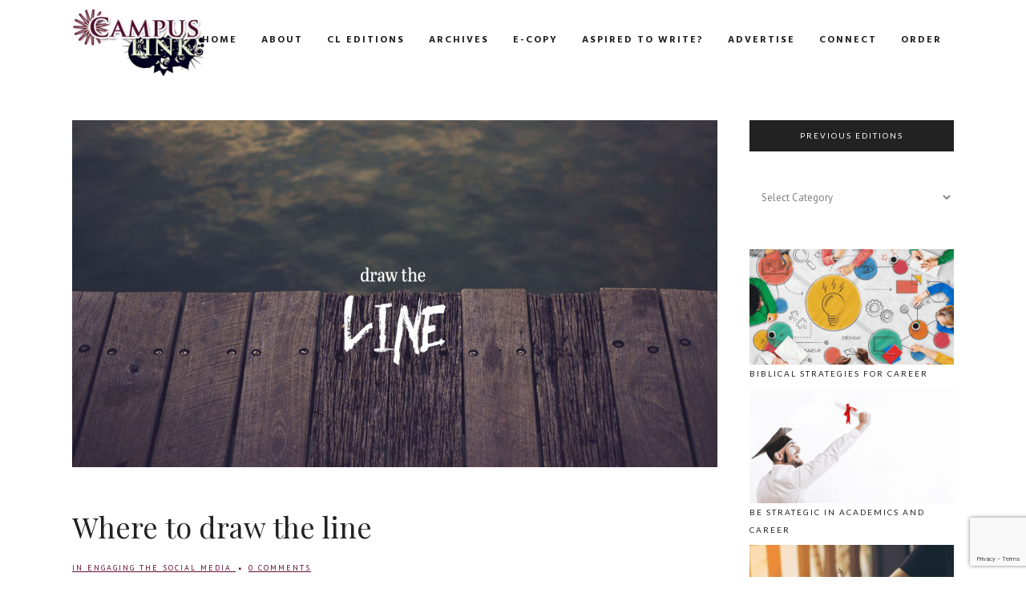

--- FILE ---
content_type: text/html; charset=UTF-8
request_url: https://campuslinklive.org/where-to-draw-the-line/
body_size: 26134
content:
<!DOCTYPE html>
<html lang="en-US">
<head>
	<meta charset="UTF-8" />
	
				<meta name="viewport" content="width=device-width,initial-scale=1,user-scalable=no">
		
            
                        <link rel="shortcut icon" type="image/x-icon" href="https://campuslinklive.org/wp-content/uploads/2021/05/cl-favicon.png">
            <link rel="apple-touch-icon" href="https://campuslinklive.org/wp-content/uploads/2021/05/cl-favicon.png"/>
        
	<link rel="profile" href="https://gmpg.org/xfn/11" />
	<link rel="pingback" href="https://campuslinklive.org/xmlrpc.php" />

	<meta name='robots' content='index, follow, max-image-preview:large, max-snippet:-1, max-video-preview:-1' />
	<style>img:is([sizes="auto" i], [sizes^="auto," i]) { contain-intrinsic-size: 3000px 1500px }</style>
	
	<!-- This site is optimized with the Yoast SEO plugin v26.8 - https://yoast.com/product/yoast-seo-wordpress/ -->
	<title>Where to draw the line - Campus Link</title>
	<link rel="canonical" href="https://campuslinklive.org/where-to-draw-the-line/" />
	<meta property="og:locale" content="en_US" />
	<meta property="og:type" content="article" />
	<meta property="og:title" content="Where to draw the line - Campus Link" />
	<meta property="og:description" content="Social Media with its innovations and recent advancements has radically altered life styles. In many ways, Social Media has led to positive changes in the way people communicate and share information. In fact this article would not have taken this..." />
	<meta property="og:url" content="https://campuslinklive.org/where-to-draw-the-line/" />
	<meta property="og:site_name" content="Campus Link" />
	<meta property="article:published_time" content="2017-02-16T07:23:16+00:00" />
	<meta property="article:modified_time" content="2017-07-12T10:03:09+00:00" />
	<meta property="og:image" content="https://campuslinklive.org/wp-content/uploads/2017/02/draw-the-line.jpg" />
	<meta property="og:image:width" content="1300" />
	<meta property="og:image:height" content="700" />
	<meta property="og:image:type" content="image/jpeg" />
	<meta name="author" content="campuslink" />
	<meta name="twitter:label1" content="Written by" />
	<meta name="twitter:data1" content="campuslink" />
	<meta name="twitter:label2" content="Est. reading time" />
	<meta name="twitter:data2" content="8 minutes" />
	<script type="application/ld+json" class="yoast-schema-graph">{"@context":"https://schema.org","@graph":[{"@type":"Article","@id":"https://campuslinklive.org/where-to-draw-the-line/#article","isPartOf":{"@id":"https://campuslinklive.org/where-to-draw-the-line/"},"author":{"name":"campuslink","@id":"https://campuslinklive.org/#/schema/person/eaf2dcbe9b45a2c627c621f85094ac3a"},"headline":"Where to draw the line","datePublished":"2017-02-16T07:23:16+00:00","dateModified":"2017-07-12T10:03:09+00:00","mainEntityOfPage":{"@id":"https://campuslinklive.org/where-to-draw-the-line/"},"wordCount":1529,"commentCount":0,"image":{"@id":"https://campuslinklive.org/where-to-draw-the-line/#primaryimage"},"thumbnailUrl":"https://campuslinklive.org/wp-content/uploads/2017/02/draw-the-line.jpg","articleSection":["Engaging the Social Media"],"inLanguage":"en-US","potentialAction":[{"@type":"CommentAction","name":"Comment","target":["https://campuslinklive.org/where-to-draw-the-line/#respond"]}]},{"@type":"WebPage","@id":"https://campuslinklive.org/where-to-draw-the-line/","url":"https://campuslinklive.org/where-to-draw-the-line/","name":"Where to draw the line - Campus Link","isPartOf":{"@id":"https://campuslinklive.org/#website"},"primaryImageOfPage":{"@id":"https://campuslinklive.org/where-to-draw-the-line/#primaryimage"},"image":{"@id":"https://campuslinklive.org/where-to-draw-the-line/#primaryimage"},"thumbnailUrl":"https://campuslinklive.org/wp-content/uploads/2017/02/draw-the-line.jpg","datePublished":"2017-02-16T07:23:16+00:00","dateModified":"2017-07-12T10:03:09+00:00","author":{"@id":"https://campuslinklive.org/#/schema/person/eaf2dcbe9b45a2c627c621f85094ac3a"},"breadcrumb":{"@id":"https://campuslinklive.org/where-to-draw-the-line/#breadcrumb"},"inLanguage":"en-US","potentialAction":[{"@type":"ReadAction","target":["https://campuslinklive.org/where-to-draw-the-line/"]}]},{"@type":"ImageObject","inLanguage":"en-US","@id":"https://campuslinklive.org/where-to-draw-the-line/#primaryimage","url":"https://campuslinklive.org/wp-content/uploads/2017/02/draw-the-line.jpg","contentUrl":"https://campuslinklive.org/wp-content/uploads/2017/02/draw-the-line.jpg","width":1300,"height":700},{"@type":"BreadcrumbList","@id":"https://campuslinklive.org/where-to-draw-the-line/#breadcrumb","itemListElement":[{"@type":"ListItem","position":1,"name":"Home","item":"https://campuslinklive.org/"},{"@type":"ListItem","position":2,"name":"Where to draw the line"}]},{"@type":"WebSite","@id":"https://campuslinklive.org/#website","url":"https://campuslinklive.org/","name":"Campus Link","description":"A National Magazine of UESI","potentialAction":[{"@type":"SearchAction","target":{"@type":"EntryPoint","urlTemplate":"https://campuslinklive.org/?s={search_term_string}"},"query-input":{"@type":"PropertyValueSpecification","valueRequired":true,"valueName":"search_term_string"}}],"inLanguage":"en-US"},{"@type":"Person","@id":"https://campuslinklive.org/#/schema/person/eaf2dcbe9b45a2c627c621f85094ac3a","name":"campuslink","image":{"@type":"ImageObject","inLanguage":"en-US","@id":"https://campuslinklive.org/#/schema/person/image/","url":"https://secure.gravatar.com/avatar/92bfb3f0089362e800386c0edd81117732e3f292dbb1ce3e26540d6fb9f6417d?s=96&d=mm&r=g","contentUrl":"https://secure.gravatar.com/avatar/92bfb3f0089362e800386c0edd81117732e3f292dbb1ce3e26540d6fb9f6417d?s=96&d=mm&r=g","caption":"campuslink"},"sameAs":["https://campuslinklive.org"],"url":"https://campuslinklive.org/author/campuslink/"}]}</script>
	<!-- / Yoast SEO plugin. -->


<link rel='dns-prefetch' href='//fonts.googleapis.com' />
<link rel="alternate" type="application/rss+xml" title="Campus Link &raquo; Feed" href="https://campuslinklive.org/feed/" />
<link rel="alternate" type="application/rss+xml" title="Campus Link &raquo; Comments Feed" href="https://campuslinklive.org/comments/feed/" />
<link rel="alternate" type="application/rss+xml" title="Campus Link &raquo; Where to draw the line Comments Feed" href="https://campuslinklive.org/where-to-draw-the-line/feed/" />
<script type="text/javascript">
/* <![CDATA[ */
window._wpemojiSettings = {"baseUrl":"https:\/\/s.w.org\/images\/core\/emoji\/16.0.1\/72x72\/","ext":".png","svgUrl":"https:\/\/s.w.org\/images\/core\/emoji\/16.0.1\/svg\/","svgExt":".svg","source":{"concatemoji":"https:\/\/campuslinklive.org\/wp-includes\/js\/wp-emoji-release.min.js?ver=6.8.3"}};
/*! This file is auto-generated */
!function(s,n){var o,i,e;function c(e){try{var t={supportTests:e,timestamp:(new Date).valueOf()};sessionStorage.setItem(o,JSON.stringify(t))}catch(e){}}function p(e,t,n){e.clearRect(0,0,e.canvas.width,e.canvas.height),e.fillText(t,0,0);var t=new Uint32Array(e.getImageData(0,0,e.canvas.width,e.canvas.height).data),a=(e.clearRect(0,0,e.canvas.width,e.canvas.height),e.fillText(n,0,0),new Uint32Array(e.getImageData(0,0,e.canvas.width,e.canvas.height).data));return t.every(function(e,t){return e===a[t]})}function u(e,t){e.clearRect(0,0,e.canvas.width,e.canvas.height),e.fillText(t,0,0);for(var n=e.getImageData(16,16,1,1),a=0;a<n.data.length;a++)if(0!==n.data[a])return!1;return!0}function f(e,t,n,a){switch(t){case"flag":return n(e,"\ud83c\udff3\ufe0f\u200d\u26a7\ufe0f","\ud83c\udff3\ufe0f\u200b\u26a7\ufe0f")?!1:!n(e,"\ud83c\udde8\ud83c\uddf6","\ud83c\udde8\u200b\ud83c\uddf6")&&!n(e,"\ud83c\udff4\udb40\udc67\udb40\udc62\udb40\udc65\udb40\udc6e\udb40\udc67\udb40\udc7f","\ud83c\udff4\u200b\udb40\udc67\u200b\udb40\udc62\u200b\udb40\udc65\u200b\udb40\udc6e\u200b\udb40\udc67\u200b\udb40\udc7f");case"emoji":return!a(e,"\ud83e\udedf")}return!1}function g(e,t,n,a){var r="undefined"!=typeof WorkerGlobalScope&&self instanceof WorkerGlobalScope?new OffscreenCanvas(300,150):s.createElement("canvas"),o=r.getContext("2d",{willReadFrequently:!0}),i=(o.textBaseline="top",o.font="600 32px Arial",{});return e.forEach(function(e){i[e]=t(o,e,n,a)}),i}function t(e){var t=s.createElement("script");t.src=e,t.defer=!0,s.head.appendChild(t)}"undefined"!=typeof Promise&&(o="wpEmojiSettingsSupports",i=["flag","emoji"],n.supports={everything:!0,everythingExceptFlag:!0},e=new Promise(function(e){s.addEventListener("DOMContentLoaded",e,{once:!0})}),new Promise(function(t){var n=function(){try{var e=JSON.parse(sessionStorage.getItem(o));if("object"==typeof e&&"number"==typeof e.timestamp&&(new Date).valueOf()<e.timestamp+604800&&"object"==typeof e.supportTests)return e.supportTests}catch(e){}return null}();if(!n){if("undefined"!=typeof Worker&&"undefined"!=typeof OffscreenCanvas&&"undefined"!=typeof URL&&URL.createObjectURL&&"undefined"!=typeof Blob)try{var e="postMessage("+g.toString()+"("+[JSON.stringify(i),f.toString(),p.toString(),u.toString()].join(",")+"));",a=new Blob([e],{type:"text/javascript"}),r=new Worker(URL.createObjectURL(a),{name:"wpTestEmojiSupports"});return void(r.onmessage=function(e){c(n=e.data),r.terminate(),t(n)})}catch(e){}c(n=g(i,f,p,u))}t(n)}).then(function(e){for(var t in e)n.supports[t]=e[t],n.supports.everything=n.supports.everything&&n.supports[t],"flag"!==t&&(n.supports.everythingExceptFlag=n.supports.everythingExceptFlag&&n.supports[t]);n.supports.everythingExceptFlag=n.supports.everythingExceptFlag&&!n.supports.flag,n.DOMReady=!1,n.readyCallback=function(){n.DOMReady=!0}}).then(function(){return e}).then(function(){var e;n.supports.everything||(n.readyCallback(),(e=n.source||{}).concatemoji?t(e.concatemoji):e.wpemoji&&e.twemoji&&(t(e.twemoji),t(e.wpemoji)))}))}((window,document),window._wpemojiSettings);
/* ]]> */
</script>
<style id='wp-emoji-styles-inline-css' type='text/css'>

	img.wp-smiley, img.emoji {
		display: inline !important;
		border: none !important;
		box-shadow: none !important;
		height: 1em !important;
		width: 1em !important;
		margin: 0 0.07em !important;
		vertical-align: -0.1em !important;
		background: none !important;
		padding: 0 !important;
	}
</style>
<link rel='stylesheet' id='wp-block-library-css' href='https://campuslinklive.org/wp-includes/css/dist/block-library/style.min.css?ver=6.8.3' type='text/css' media='all' />
<style id='classic-theme-styles-inline-css' type='text/css'>
/*! This file is auto-generated */
.wp-block-button__link{color:#fff;background-color:#32373c;border-radius:9999px;box-shadow:none;text-decoration:none;padding:calc(.667em + 2px) calc(1.333em + 2px);font-size:1.125em}.wp-block-file__button{background:#32373c;color:#fff;text-decoration:none}
</style>
<style id='global-styles-inline-css' type='text/css'>
:root{--wp--preset--aspect-ratio--square: 1;--wp--preset--aspect-ratio--4-3: 4/3;--wp--preset--aspect-ratio--3-4: 3/4;--wp--preset--aspect-ratio--3-2: 3/2;--wp--preset--aspect-ratio--2-3: 2/3;--wp--preset--aspect-ratio--16-9: 16/9;--wp--preset--aspect-ratio--9-16: 9/16;--wp--preset--color--black: #000000;--wp--preset--color--cyan-bluish-gray: #abb8c3;--wp--preset--color--white: #ffffff;--wp--preset--color--pale-pink: #f78da7;--wp--preset--color--vivid-red: #cf2e2e;--wp--preset--color--luminous-vivid-orange: #ff6900;--wp--preset--color--luminous-vivid-amber: #fcb900;--wp--preset--color--light-green-cyan: #7bdcb5;--wp--preset--color--vivid-green-cyan: #00d084;--wp--preset--color--pale-cyan-blue: #8ed1fc;--wp--preset--color--vivid-cyan-blue: #0693e3;--wp--preset--color--vivid-purple: #9b51e0;--wp--preset--gradient--vivid-cyan-blue-to-vivid-purple: linear-gradient(135deg,rgba(6,147,227,1) 0%,rgb(155,81,224) 100%);--wp--preset--gradient--light-green-cyan-to-vivid-green-cyan: linear-gradient(135deg,rgb(122,220,180) 0%,rgb(0,208,130) 100%);--wp--preset--gradient--luminous-vivid-amber-to-luminous-vivid-orange: linear-gradient(135deg,rgba(252,185,0,1) 0%,rgba(255,105,0,1) 100%);--wp--preset--gradient--luminous-vivid-orange-to-vivid-red: linear-gradient(135deg,rgba(255,105,0,1) 0%,rgb(207,46,46) 100%);--wp--preset--gradient--very-light-gray-to-cyan-bluish-gray: linear-gradient(135deg,rgb(238,238,238) 0%,rgb(169,184,195) 100%);--wp--preset--gradient--cool-to-warm-spectrum: linear-gradient(135deg,rgb(74,234,220) 0%,rgb(151,120,209) 20%,rgb(207,42,186) 40%,rgb(238,44,130) 60%,rgb(251,105,98) 80%,rgb(254,248,76) 100%);--wp--preset--gradient--blush-light-purple: linear-gradient(135deg,rgb(255,206,236) 0%,rgb(152,150,240) 100%);--wp--preset--gradient--blush-bordeaux: linear-gradient(135deg,rgb(254,205,165) 0%,rgb(254,45,45) 50%,rgb(107,0,62) 100%);--wp--preset--gradient--luminous-dusk: linear-gradient(135deg,rgb(255,203,112) 0%,rgb(199,81,192) 50%,rgb(65,88,208) 100%);--wp--preset--gradient--pale-ocean: linear-gradient(135deg,rgb(255,245,203) 0%,rgb(182,227,212) 50%,rgb(51,167,181) 100%);--wp--preset--gradient--electric-grass: linear-gradient(135deg,rgb(202,248,128) 0%,rgb(113,206,126) 100%);--wp--preset--gradient--midnight: linear-gradient(135deg,rgb(2,3,129) 0%,rgb(40,116,252) 100%);--wp--preset--font-size--small: 13px;--wp--preset--font-size--medium: 20px;--wp--preset--font-size--large: 36px;--wp--preset--font-size--x-large: 42px;--wp--preset--spacing--20: 0.44rem;--wp--preset--spacing--30: 0.67rem;--wp--preset--spacing--40: 1rem;--wp--preset--spacing--50: 1.5rem;--wp--preset--spacing--60: 2.25rem;--wp--preset--spacing--70: 3.38rem;--wp--preset--spacing--80: 5.06rem;--wp--preset--shadow--natural: 6px 6px 9px rgba(0, 0, 0, 0.2);--wp--preset--shadow--deep: 12px 12px 50px rgba(0, 0, 0, 0.4);--wp--preset--shadow--sharp: 6px 6px 0px rgba(0, 0, 0, 0.2);--wp--preset--shadow--outlined: 6px 6px 0px -3px rgba(255, 255, 255, 1), 6px 6px rgba(0, 0, 0, 1);--wp--preset--shadow--crisp: 6px 6px 0px rgba(0, 0, 0, 1);}:where(.is-layout-flex){gap: 0.5em;}:where(.is-layout-grid){gap: 0.5em;}body .is-layout-flex{display: flex;}.is-layout-flex{flex-wrap: wrap;align-items: center;}.is-layout-flex > :is(*, div){margin: 0;}body .is-layout-grid{display: grid;}.is-layout-grid > :is(*, div){margin: 0;}:where(.wp-block-columns.is-layout-flex){gap: 2em;}:where(.wp-block-columns.is-layout-grid){gap: 2em;}:where(.wp-block-post-template.is-layout-flex){gap: 1.25em;}:where(.wp-block-post-template.is-layout-grid){gap: 1.25em;}.has-black-color{color: var(--wp--preset--color--black) !important;}.has-cyan-bluish-gray-color{color: var(--wp--preset--color--cyan-bluish-gray) !important;}.has-white-color{color: var(--wp--preset--color--white) !important;}.has-pale-pink-color{color: var(--wp--preset--color--pale-pink) !important;}.has-vivid-red-color{color: var(--wp--preset--color--vivid-red) !important;}.has-luminous-vivid-orange-color{color: var(--wp--preset--color--luminous-vivid-orange) !important;}.has-luminous-vivid-amber-color{color: var(--wp--preset--color--luminous-vivid-amber) !important;}.has-light-green-cyan-color{color: var(--wp--preset--color--light-green-cyan) !important;}.has-vivid-green-cyan-color{color: var(--wp--preset--color--vivid-green-cyan) !important;}.has-pale-cyan-blue-color{color: var(--wp--preset--color--pale-cyan-blue) !important;}.has-vivid-cyan-blue-color{color: var(--wp--preset--color--vivid-cyan-blue) !important;}.has-vivid-purple-color{color: var(--wp--preset--color--vivid-purple) !important;}.has-black-background-color{background-color: var(--wp--preset--color--black) !important;}.has-cyan-bluish-gray-background-color{background-color: var(--wp--preset--color--cyan-bluish-gray) !important;}.has-white-background-color{background-color: var(--wp--preset--color--white) !important;}.has-pale-pink-background-color{background-color: var(--wp--preset--color--pale-pink) !important;}.has-vivid-red-background-color{background-color: var(--wp--preset--color--vivid-red) !important;}.has-luminous-vivid-orange-background-color{background-color: var(--wp--preset--color--luminous-vivid-orange) !important;}.has-luminous-vivid-amber-background-color{background-color: var(--wp--preset--color--luminous-vivid-amber) !important;}.has-light-green-cyan-background-color{background-color: var(--wp--preset--color--light-green-cyan) !important;}.has-vivid-green-cyan-background-color{background-color: var(--wp--preset--color--vivid-green-cyan) !important;}.has-pale-cyan-blue-background-color{background-color: var(--wp--preset--color--pale-cyan-blue) !important;}.has-vivid-cyan-blue-background-color{background-color: var(--wp--preset--color--vivid-cyan-blue) !important;}.has-vivid-purple-background-color{background-color: var(--wp--preset--color--vivid-purple) !important;}.has-black-border-color{border-color: var(--wp--preset--color--black) !important;}.has-cyan-bluish-gray-border-color{border-color: var(--wp--preset--color--cyan-bluish-gray) !important;}.has-white-border-color{border-color: var(--wp--preset--color--white) !important;}.has-pale-pink-border-color{border-color: var(--wp--preset--color--pale-pink) !important;}.has-vivid-red-border-color{border-color: var(--wp--preset--color--vivid-red) !important;}.has-luminous-vivid-orange-border-color{border-color: var(--wp--preset--color--luminous-vivid-orange) !important;}.has-luminous-vivid-amber-border-color{border-color: var(--wp--preset--color--luminous-vivid-amber) !important;}.has-light-green-cyan-border-color{border-color: var(--wp--preset--color--light-green-cyan) !important;}.has-vivid-green-cyan-border-color{border-color: var(--wp--preset--color--vivid-green-cyan) !important;}.has-pale-cyan-blue-border-color{border-color: var(--wp--preset--color--pale-cyan-blue) !important;}.has-vivid-cyan-blue-border-color{border-color: var(--wp--preset--color--vivid-cyan-blue) !important;}.has-vivid-purple-border-color{border-color: var(--wp--preset--color--vivid-purple) !important;}.has-vivid-cyan-blue-to-vivid-purple-gradient-background{background: var(--wp--preset--gradient--vivid-cyan-blue-to-vivid-purple) !important;}.has-light-green-cyan-to-vivid-green-cyan-gradient-background{background: var(--wp--preset--gradient--light-green-cyan-to-vivid-green-cyan) !important;}.has-luminous-vivid-amber-to-luminous-vivid-orange-gradient-background{background: var(--wp--preset--gradient--luminous-vivid-amber-to-luminous-vivid-orange) !important;}.has-luminous-vivid-orange-to-vivid-red-gradient-background{background: var(--wp--preset--gradient--luminous-vivid-orange-to-vivid-red) !important;}.has-very-light-gray-to-cyan-bluish-gray-gradient-background{background: var(--wp--preset--gradient--very-light-gray-to-cyan-bluish-gray) !important;}.has-cool-to-warm-spectrum-gradient-background{background: var(--wp--preset--gradient--cool-to-warm-spectrum) !important;}.has-blush-light-purple-gradient-background{background: var(--wp--preset--gradient--blush-light-purple) !important;}.has-blush-bordeaux-gradient-background{background: var(--wp--preset--gradient--blush-bordeaux) !important;}.has-luminous-dusk-gradient-background{background: var(--wp--preset--gradient--luminous-dusk) !important;}.has-pale-ocean-gradient-background{background: var(--wp--preset--gradient--pale-ocean) !important;}.has-electric-grass-gradient-background{background: var(--wp--preset--gradient--electric-grass) !important;}.has-midnight-gradient-background{background: var(--wp--preset--gradient--midnight) !important;}.has-small-font-size{font-size: var(--wp--preset--font-size--small) !important;}.has-medium-font-size{font-size: var(--wp--preset--font-size--medium) !important;}.has-large-font-size{font-size: var(--wp--preset--font-size--large) !important;}.has-x-large-font-size{font-size: var(--wp--preset--font-size--x-large) !important;}
:where(.wp-block-post-template.is-layout-flex){gap: 1.25em;}:where(.wp-block-post-template.is-layout-grid){gap: 1.25em;}
:where(.wp-block-columns.is-layout-flex){gap: 2em;}:where(.wp-block-columns.is-layout-grid){gap: 2em;}
:root :where(.wp-block-pullquote){font-size: 1.5em;line-height: 1.6;}
</style>
<link rel='stylesheet' id='contact-form-7-css' href='https://campuslinklive.org/wp-content/plugins/contact-form-7/includes/css/styles.css?ver=6.1.4' type='text/css' media='all' />
<style id='woocommerce-inline-inline-css' type='text/css'>
.woocommerce form .form-row .required { visibility: visible; }
</style>
<link rel='stylesheet' id='brands-styles-css' href='https://campuslinklive.org/wp-content/plugins/woocommerce/assets/css/brands.css?ver=10.3.7' type='text/css' media='all' />
<link rel='stylesheet' id='mediaelement-css' href='https://campuslinklive.org/wp-includes/js/mediaelement/mediaelementplayer-legacy.min.css?ver=4.2.17' type='text/css' media='all' />
<link rel='stylesheet' id='wp-mediaelement-css' href='https://campuslinklive.org/wp-includes/js/mediaelement/wp-mediaelement.min.css?ver=6.8.3' type='text/css' media='all' />
<link rel='stylesheet' id='bridge-default-style-css' href='https://campuslinklive.org/wp-content/themes/bridge/style.css?ver=6.8.3' type='text/css' media='all' />
<link rel='stylesheet' id='bridge-qode-font_awesome-css' href='https://campuslinklive.org/wp-content/themes/bridge/css/font-awesome/css/font-awesome.min.css?ver=6.8.3' type='text/css' media='all' />
<link rel='stylesheet' id='bridge-qode-font_elegant-css' href='https://campuslinklive.org/wp-content/themes/bridge/css/elegant-icons/style.min.css?ver=6.8.3' type='text/css' media='all' />
<link rel='stylesheet' id='bridge-qode-linea_icons-css' href='https://campuslinklive.org/wp-content/themes/bridge/css/linea-icons/style.css?ver=6.8.3' type='text/css' media='all' />
<link rel='stylesheet' id='bridge-qode-dripicons-css' href='https://campuslinklive.org/wp-content/themes/bridge/css/dripicons/dripicons.css?ver=6.8.3' type='text/css' media='all' />
<link rel='stylesheet' id='bridge-qode-kiko-css' href='https://campuslinklive.org/wp-content/themes/bridge/css/kiko/kiko-all.css?ver=6.8.3' type='text/css' media='all' />
<link rel='stylesheet' id='bridge-qode-font_awesome_5-css' href='https://campuslinklive.org/wp-content/themes/bridge/css/font-awesome-5/css/font-awesome-5.min.css?ver=6.8.3' type='text/css' media='all' />
<link rel='stylesheet' id='bridge-stylesheet-css' href='https://campuslinklive.org/wp-content/themes/bridge/css/stylesheet.min.css?ver=6.8.3' type='text/css' media='all' />
<style id='bridge-stylesheet-inline-css' type='text/css'>
   .postid-1555.disabled_footer_top .footer_top_holder, .postid-1555.disabled_footer_bottom .footer_bottom_holder { display: none;}


</style>
<link rel='stylesheet' id='bridge-woocommerce-css' href='https://campuslinklive.org/wp-content/themes/bridge/css/woocommerce.min.css?ver=6.8.3' type='text/css' media='all' />
<link rel='stylesheet' id='bridge-woocommerce-responsive-css' href='https://campuslinklive.org/wp-content/themes/bridge/css/woocommerce_responsive.min.css?ver=6.8.3' type='text/css' media='all' />
<link rel='stylesheet' id='bridge-print-css' href='https://campuslinklive.org/wp-content/themes/bridge/css/print.css?ver=6.8.3' type='text/css' media='all' />
<link rel='stylesheet' id='qode_news_style-css' href='https://campuslinklive.org/wp-content/plugins/qode-news/assets/css/news-map.min.css?ver=6.8.3' type='text/css' media='all' />
<link rel='stylesheet' id='bridge-responsive-css' href='https://campuslinklive.org/wp-content/themes/bridge/css/responsive.min.css?ver=6.8.3' type='text/css' media='all' />
<link rel='stylesheet' id='qode_news_responsive_style-css' href='https://campuslinklive.org/wp-content/plugins/qode-news/assets/css/news-map-responsive.min.css?ver=6.8.3' type='text/css' media='all' />
<link rel='stylesheet' id='bridge-style-dynamic-css' href='https://campuslinklive.org/wp-content/themes/bridge/css/style_dynamic.css?ver=1762429598' type='text/css' media='all' />
<link rel='stylesheet' id='bridge-style-dynamic-responsive-css' href='https://campuslinklive.org/wp-content/themes/bridge/css/style_dynamic_responsive.css?ver=1762429598' type='text/css' media='all' />
<style id='bridge-style-dynamic-responsive-inline-css' type='text/css'>
.top_header {
    box-shadow: 0 0 5px #d4d4d4;
}

.header-widget .q_font_awsome_icon{
    vertical-align: 0 !important;
}

.side_menu_button .search_covers_header{
    height: auto;
}

.fixed_top_header .header_bottom_right_widget_holder{
    padding: 0px 10px;
}

.fixed_top_header .side_menu_button{
    border-right: 1px solid #f1f1f1;
    border-left: 1px solid #f1f1f1;
    padding: 0px 6px;
}

.qode_search_form_3 .container_inner .qode_search_close {
    right: 11px;
}

header:not(.with_hover_bg_color) nav.main_menu > ul > li:hover > a{
    opacity: 1;
}

.blog_slider .blog_slider_simple_info a {
    text-decoration: underline;
}

.pagination ul li.prev a, .pagination ul li.prev a:hover,
.pagination ul li.next a, .pagination ul li.next a:hover {
    border-color: transparent;
    background-color: transparent;
    font-size: 14px;
}

.pagination ul li span, .pagination ul li a:hover {
    border-color: #D1AF78;
}

.pagination ul li span, .pagination ul li a {
    font-family: 'Lato', sans-serif;
}

@media only screen and (max-width: 1000px) {
.fixed_top_header .side_menu_button {
    border-right: none;
    border-left: none;
}
}

.fixed_top_header .mobile_menu_button span {
    font-size: 16px;
}

.cf7_custom_style_1 input.wpcf7-form-control.wpcf7-text, .cf7_custom_style_1 textarea.wpcf7-form-control.wpcf7-textarea { 
    text-align: center; 
}

div.wpcf7 img.ajax-loader {
display: block;
margin: 0 auto;
}

aside .widget > h5 {
    background-color: #222;
    padding: 12px 5px;
    margin-bottom: 39px;
}
aside .widget .latest_post_holder.image_in_box .latest_post_text .latest_post_title {
    font-family: 'Playfair Display', sans-serif;
    text-transform:none;
}

aside .widget.posts_holder li {
    font-family: 'Lato', sans-serif;
    font-size: 10px;
    letter-spacing: 2px;
}

.latest_post_holder.image_in_box .latest_post_text .latest_post_title {
    margin: -3px 0 7px;
}

.qode-instagram-feed li{
    margin:  0px 0px 2px 0px !important;
    padding: 0px 1px !important;
}

.qode-instagram-feed {
    margin-left: -1px;
    margin-right: -2px;
}

.container aside {
    text-align: center;
}

aside .widget ul {
    text-align: left;
}

aside .widget.posts_holder li {
    padding: 4px 0;
}

.q_dropcap{
font-family: 'Playfair Display', serif;
}

.blog_holder.blog_single article .post_info {
    text-decoration: underline;
}

.comment_holder .comment {
    padding: 30px 25px 49px;
    border-bottom: 1px #e0e0e0 solid;
}

.comments .comment .text .comment_date {
    font-size: 12px;
}

.comments .comment .text .text_holder {
    margin: 13px 0 0;
}

.comment_holder .comment .text .comment-reply-link, .comment_holder .comment .text .replay {
    font-size: 11px;
    letter-spacing: 1px;
}

div.comment_form {
    margin: 25px 0 75px;
}

@media only screen and (max-width: 600px) {
h2 a {
font-size: 25px;
line-height: 31px;
}
}

@media only screen and (max-width: 1000px) {
.comment_holder .comment {
    padding: 27px 0 40px;
}
}
.blog_holder article .post_info .time, .blog_holder article .post_info .post_author{display: none;}
.blog_holder .post .date {display: none;}

.widget_wysija .wysija-submit, .widget_wysija .wysija-paragraph { display: inline; }
.wysija-input {
    width: 100%;
    padding: 12px;
    margin: 8px 0;
    background: #212121;
    color: #ffffff;
    border: none;
    border-bottom: 2px solid #ffffff;
}
.widget_wysija .wysija-submit{
      background-color: #ebebeb;
     color: #212121;
     border: 2px solid #ebebeb;
     font-size: 15px;
     padding: 10px 20px 10px 20px;
   -webkit-transition-duration: 0.4s; /* Safari */
    transition-duration: 0.4s;
}
.widget_wysija .wysija-submit:hover {
     background-color: #d1af78;
     color: #ffffff;
}

.qode-slider1-item .qode-ni-title-holder .qode-post-title a 
{
background-color: rgba(255,255,255,0.5);
}

.qode-slider1-owl .owl-dots .owl-dot .qode-slider1-pag-date {
display: none;
}

.qode-slider1-owl .owl-dots .owl-dot .qode-slider1-pag-title {
font-family: 'Lato', sans-serif;
font-size: 18px;
font-style: normal;
font-weight: 400;
text-transform: none;
}

.woocommerce table.cart tbody tr span.amount, .woocommerce-page table.cart tbody span.amount {
    font-family: inherit;
    font-family: Hind;
    color: #232323;
}

.woocommerce div.cart-collaterals, .woocommerce form.lost_reset_password p.form-row, .woocommerce-page div.cart-collaterals {
    margin-top: 20px;
    font-family: Hind;
    color: #232323;

}

.woocommerce-cart table.cart tbody tr td a:not(.checkout-button),.woocommerce-checkout .checkout table tbody tr td a {
    color: #232323;
}

.woocommerce form.checkout table.shop_table td, .woocommerce form.checkout table.shop_table th {
    text-align: center;
    padding: 10px;
    font-family: 'Hind';
    color: #232323;
}

.product_meta {
display: none;
}
</style>
<link rel='stylesheet' id='js_composer_front-css' href='https://campuslinklive.org/wp-content/plugins/js_composer/assets/css/js_composer.min.css?ver=8.7.1' type='text/css' media='all' />
<link rel='stylesheet' id='bridge-style-handle-google-fonts-css' href='https://fonts.googleapis.com/css?family=Raleway%3A100%2C200%2C300%2C400%2C500%2C600%2C700%2C800%2C900%2C100italic%2C300italic%2C400italic%2C700italic%7CLato%3A100%2C200%2C300%2C400%2C500%2C600%2C700%2C800%2C900%2C100italic%2C300italic%2C400italic%2C700italic%7CHind%3A100%2C200%2C300%2C400%2C500%2C600%2C700%2C800%2C900%2C100italic%2C300italic%2C400italic%2C700italic%7CPlayfair+Display%3A100%2C200%2C300%2C400%2C500%2C600%2C700%2C800%2C900%2C100italic%2C300italic%2C400italic%2C700italic%7CPT+Sans%3A100%2C200%2C300%2C400%2C500%2C600%2C700%2C800%2C900%2C100italic%2C300italic%2C400italic%2C700italic&#038;subset=latin%2Clatin-ext&#038;ver=1.0.0' type='text/css' media='all' />
<link rel='stylesheet' id='bridge-core-dashboard-style-css' href='https://campuslinklive.org/wp-content/plugins/bridge-core/modules/core-dashboard/assets/css/core-dashboard.min.css?ver=6.8.3' type='text/css' media='all' />
<script type="text/javascript" src="https://campuslinklive.org/wp-includes/js/jquery/jquery.min.js?ver=3.7.1" id="jquery-core-js"></script>
<script type="text/javascript" src="https://campuslinklive.org/wp-includes/js/jquery/jquery-migrate.min.js?ver=3.4.1" id="jquery-migrate-js"></script>
<script type="text/javascript" src="https://campuslinklive.org/wp-content/plugins/woocommerce/assets/js/jquery-blockui/jquery.blockUI.min.js?ver=2.7.0-wc.10.3.7" id="wc-jquery-blockui-js" data-wp-strategy="defer"></script>
<script type="text/javascript" id="wc-add-to-cart-js-extra">
/* <![CDATA[ */
var wc_add_to_cart_params = {"ajax_url":"\/wp-admin\/admin-ajax.php","wc_ajax_url":"\/?wc-ajax=%%endpoint%%","i18n_view_cart":"View cart","cart_url":"https:\/\/campuslinklive.org\/cart\/","is_cart":"","cart_redirect_after_add":"yes"};
/* ]]> */
</script>
<script type="text/javascript" src="https://campuslinklive.org/wp-content/plugins/woocommerce/assets/js/frontend/add-to-cart.min.js?ver=10.3.7" id="wc-add-to-cart-js" data-wp-strategy="defer"></script>
<script type="text/javascript" src="https://campuslinklive.org/wp-content/plugins/woocommerce/assets/js/js-cookie/js.cookie.min.js?ver=2.1.4-wc.10.3.7" id="wc-js-cookie-js" defer="defer" data-wp-strategy="defer"></script>
<script type="text/javascript" id="woocommerce-js-extra">
/* <![CDATA[ */
var woocommerce_params = {"ajax_url":"\/wp-admin\/admin-ajax.php","wc_ajax_url":"\/?wc-ajax=%%endpoint%%","i18n_password_show":"Show password","i18n_password_hide":"Hide password"};
/* ]]> */
</script>
<script type="text/javascript" src="https://campuslinklive.org/wp-content/plugins/woocommerce/assets/js/frontend/woocommerce.min.js?ver=10.3.7" id="woocommerce-js" defer="defer" data-wp-strategy="defer"></script>
<script type="text/javascript" src="https://campuslinklive.org/wp-content/plugins/js_composer/assets/js/vendors/woocommerce-add-to-cart.js?ver=8.7.1" id="vc_woocommerce-add-to-cart-js-js"></script>
<script type="text/javascript" src="https://campuslinklive.org/wp-content/plugins/woocommerce/assets/js/select2/select2.full.min.js?ver=4.0.3-wc.10.3.7" id="wc-select2-js" defer="defer" data-wp-strategy="defer"></script>
<script></script><link rel="https://api.w.org/" href="https://campuslinklive.org/wp-json/" /><link rel="alternate" title="JSON" type="application/json" href="https://campuslinklive.org/wp-json/wp/v2/posts/1555" /><link rel="EditURI" type="application/rsd+xml" title="RSD" href="https://campuslinklive.org/xmlrpc.php?rsd" />
<meta name="generator" content="WordPress 6.8.3" />
<meta name="generator" content="WooCommerce 10.3.7" />
<link rel='shortlink' href='https://campuslinklive.org/?p=1555' />
<link rel="alternate" title="oEmbed (JSON)" type="application/json+oembed" href="https://campuslinklive.org/wp-json/oembed/1.0/embed?url=https%3A%2F%2Fcampuslinklive.org%2Fwhere-to-draw-the-line%2F" />
<link rel="alternate" title="oEmbed (XML)" type="text/xml+oembed" href="https://campuslinklive.org/wp-json/oembed/1.0/embed?url=https%3A%2F%2Fcampuslinklive.org%2Fwhere-to-draw-the-line%2F&#038;format=xml" />
	<noscript><style>.woocommerce-product-gallery{ opacity: 1 !important; }</style></noscript>
	<meta name="generator" content="Powered by WPBakery Page Builder - drag and drop page builder for WordPress."/>
<noscript><style> .wpb_animate_when_almost_visible { opacity: 1; }</style></noscript></head>

<body data-rsssl=1 class="wp-singular post-template-default single single-post postid-1555 single-format-standard wp-theme-bridge theme-bridge bridge-core-3.3.4.5 qode-news-3.0.7.1 woocommerce-no-js  qode-title-hidden qode_grid_1300 footer_responsive_adv qode-content-sidebar-responsive transparent_content columns-3 qode-theme-ver-30.8.8.5 qode-theme-bridge disabled_footer_bottom qode_header_in_grid qode-product-gallery-slider-on-mobile wpb-js-composer js-comp-ver-8.7.1 vc_responsive" itemscope itemtype="http://schema.org/WebPage">



	<div class="ajax_loader"><div class="ajax_loader_1"><div class="pulse"></div></div></div>
	
<div class="wrapper">
	<div class="wrapper_inner">

    
		<!-- Google Analytics start -->
				<!-- Google Analytics end -->

		
	<header class=" scroll_header_top_area  fixed scrolled_not_transparent page_header">
	<div class="header_inner clearfix">
				<div class="header_top_bottom_holder">
			
			<div class="header_bottom clearfix" style='' >
								<div class="container">
					<div class="container_inner clearfix">
																				<div class="header_inner_left">
																	<div class="mobile_menu_button">
		<span>
			<span aria-hidden="true" class="qode_icon_font_elegant icon_menu " ></span>		</span>
	</div>
								<div class="logo_wrapper" >
	<div class="q_logo">
		<a itemprop="url" href="https://campuslinklive.org/" >
             <img itemprop="image" class="normal" src="https://campuslinklive.org/wp-content/uploads/2017/06/campuslink-logo.png" alt="Logo"> 			 <img itemprop="image" class="light" src="https://campuslinklive.org/wp-content/uploads/2017/06/campuslink-logo-1.png" alt="Logo"/> 			 <img itemprop="image" class="dark" src="https://campuslinklive.org/wp-content/uploads/2017/06/campuslink-logo.png" alt="Logo"/> 			 <img itemprop="image" class="sticky" src="https://campuslinklive.org/wp-content/uploads/2017/06/campuslink-logo.png" alt="Logo"/> 			 <img itemprop="image" class="mobile" src="https://campuslinklive.org/wp-content/uploads/2017/06/campuslink-logo.png" alt="Logo"/> 					</a>
	</div>
	</div>															</div>
															<div class="header_inner_right">
									<div class="side_menu_button_wrapper right">
																														<div class="side_menu_button">
																																	
										</div>
									</div>
								</div>
							
							
							<nav class="main_menu drop_down right">
								<ul id="menu-top-menu" class=""><li id="nav-menu-item-4564" class="menu-item menu-item-type-post_type menu-item-object-page menu-item-home  narrow"><a href="https://campuslinklive.org/" class=""><i class="menu_icon blank fa"></i><span>Home</span><span class="plus"></span></a></li>
<li id="nav-menu-item-1381" class="menu-item menu-item-type-custom menu-item-object-custom menu-item-has-children  has_sub narrow"><a href="#" class=""><i class="menu_icon blank fa"></i><span>About</span><span class="plus"></span></a>
<div class="second"><div class="inner"><ul>
	<li id="nav-menu-item-67" class="menu-item menu-item-type-post_type menu-item-object-page "><a href="https://campuslinklive.org/about/uesi/" class=""><i class="menu_icon blank fa"></i><span>UESI</span><span class="plus"></span></a></li>
	<li id="nav-menu-item-68" class="menu-item menu-item-type-post_type menu-item-object-page "><a href="https://campuslinklive.org/about/campus-link/" class=""><i class="menu_icon blank fa"></i><span>Campus Link</span><span class="plus"></span></a></li>
</ul></div></div>
</li>
<li id="nav-menu-item-2265" class="menu-item menu-item-type-custom menu-item-object-custom menu-item-has-children  has_sub wide wide_background"><a href="#" class=""><i class="menu_icon blank fa"></i><span>CL Editions</span><span class="plus"></span></a>
<div class="second"><div class="inner"><ul>
	<li id="nav-menu-item-2266" class="menu-item menu-item-type-taxonomy menu-item-object-category menu-item-has-children sub"><a href="https://campuslinklive.org/category/addiction/" class=""><i class="menu_icon blank fa"></i><span>Addiction</span><span class="plus"></span><i class="q_menu_arrow fa fa-angle-right"></i></a>
	<ul>
		<li id="nav-menu-item-2267" class="menu-item menu-item-type-taxonomy menu-item-object-category "><a href="https://campuslinklive.org/category/age-of-good-humans/" class=""><i class="menu_icon blank fa"></i><span>Age of Good Humans</span><span class="plus"></span></a></li>
		<li id="nav-menu-item-2268" class="menu-item menu-item-type-taxonomy menu-item-object-category "><a href="https://campuslinklive.org/category/belief-and-superstitions/" class=""><i class="menu_icon blank fa"></i><span>Belief and Superstitions</span><span class="plus"></span></a></li>
		<li id="nav-menu-item-2269" class="menu-item menu-item-type-taxonomy menu-item-object-category "><a href="https://campuslinklive.org/category/blessing-of-suffering/" class=""><i class="menu_icon blank fa"></i><span>Blessing of Suffering</span><span class="plus"></span></a></li>
		<li id="nav-menu-item-4566" class="menu-item menu-item-type-taxonomy menu-item-object-category "><a href="https://campuslinklive.org/category/campus-engagement/" class=""><i class="menu_icon blank fa"></i><span>Campus Engagement</span><span class="plus"></span></a></li>
		<li id="nav-menu-item-3137" class="menu-item menu-item-type-taxonomy menu-item-object-category "><a href="https://campuslinklive.org/category/campus-politics/" class=""><i class="menu_icon blank fa"></i><span>Campus Politics</span><span class="plus"></span></a></li>
		<li id="nav-menu-item-4567" class="menu-item menu-item-type-taxonomy menu-item-object-category "><a href="https://campuslinklive.org/category/career-specific-skills/" class=""><i class="menu_icon blank fa"></i><span>Career Specific Skills</span><span class="plus"></span></a></li>
		<li id="nav-menu-item-2270" class="menu-item menu-item-type-taxonomy menu-item-object-category "><a href="https://campuslinklive.org/category/celebration-of-women/" class=""><i class="menu_icon blank fa"></i><span>Celebration of Women</span><span class="plus"></span></a></li>
		<li id="nav-menu-item-2271" class="menu-item menu-item-type-taxonomy menu-item-object-category "><a href="https://campuslinklive.org/category/giving/" class=""><i class="menu_icon blank fa"></i><span>Cheerful Giving</span><span class="plus"></span></a></li>
		<li id="nav-menu-item-2272" class="menu-item menu-item-type-taxonomy menu-item-object-category "><a href="https://campuslinklive.org/category/christians-in-market-place/" class=""><i class="menu_icon blank fa"></i><span>Christians in Market Place</span><span class="plus"></span></a></li>
		<li id="nav-menu-item-2536" class="menu-item menu-item-type-taxonomy menu-item-object-category "><a href="https://campuslinklive.org/category/contentment/" class=""><i class="menu_icon blank fa"></i><span>Contentment</span><span class="plus"></span></a></li>
		<li id="nav-menu-item-4568" class="menu-item menu-item-type-taxonomy menu-item-object-category "><a href="https://campuslinklive.org/category/coping-with-fear-and-anxiety/" class=""><i class="menu_icon blank fa"></i><span>Coping with Fear and Anxiety</span><span class="plus"></span></a></li>
		<li id="nav-menu-item-2273" class="menu-item menu-item-type-taxonomy menu-item-object-category "><a href="https://campuslinklive.org/category/creativity/" class=""><i class="menu_icon blank fa"></i><span>Creativity for God&#8217;s sake</span><span class="plus"></span></a></li>
	</ul>
</li>
	<li id="nav-menu-item-2277" class="menu-item menu-item-type-taxonomy menu-item-object-category menu-item-has-children sub"><a href="https://campuslinklive.org/category/entertainment/" class=""><i class="menu_icon blank fa"></i><span>Entertainment</span><span class="plus"></span><i class="q_menu_arrow fa fa-angle-right"></i></a>
	<ul>
		<li id="nav-menu-item-2298" class="menu-item menu-item-type-taxonomy menu-item-object-category "><a href="https://campuslinklive.org/category/campus/" class=""><i class="menu_icon blank fa"></i><span>Engaging Campuses</span><span class="plus"></span></a></li>
		<li id="nav-menu-item-2276" class="menu-item menu-item-type-taxonomy menu-item-object-category current-post-ancestor current-menu-parent current-post-parent "><a href="https://campuslinklive.org/category/engaging-the-social-media/" class=""><i class="menu_icon blank fa"></i><span>Engaging the Social Media</span><span class="plus"></span></a></li>
		<li id="nav-menu-item-4569" class="menu-item menu-item-type-taxonomy menu-item-object-category "><a href="https://campuslinklive.org/category/environment/" class=""><i class="menu_icon blank fa"></i><span>Environment</span><span class="plus"></span></a></li>
		<li id="nav-menu-item-2278" class="menu-item menu-item-type-taxonomy menu-item-object-category "><a href="https://campuslinklive.org/category/excellence/" class=""><i class="menu_icon blank fa"></i><span>Excellence</span><span class="plus"></span></a></li>
		<li id="nav-menu-item-4570" class="menu-item menu-item-type-taxonomy menu-item-object-category "><a href="https://campuslinklive.org/category/facing-the-new-normal/" class=""><i class="menu_icon blank fa"></i><span>Facing the New Normal</span><span class="plus"></span></a></li>
		<li id="nav-menu-item-3533" class="menu-item menu-item-type-taxonomy menu-item-object-category "><a href="https://campuslinklive.org/category/faith-foundation/" class=""><i class="menu_icon blank fa"></i><span>Faith Foundation</span><span class="plus"></span></a></li>
		<li id="nav-menu-item-2279" class="menu-item menu-item-type-taxonomy menu-item-object-category "><a href="https://campuslinklive.org/category/facing-failures/" class=""><i class="menu_icon blank fa"></i><span>Facing Failures</span><span class="plus"></span></a></li>
		<li id="nav-menu-item-4571" class="menu-item menu-item-type-taxonomy menu-item-object-category "><a href="https://campuslinklive.org/category/fear-of-missing-out/" class=""><i class="menu_icon blank fa"></i><span>Fear of Missing Out</span><span class="plus"></span></a></li>
		<li id="nav-menu-item-2846" class="menu-item menu-item-type-taxonomy menu-item-object-category "><a href="https://campuslinklive.org/category/flexi-time-flexi-life/" class=""><i class="menu_icon blank fa"></i><span>Flexi Time Flexi Life</span><span class="plus"></span></a></li>
		<li id="nav-menu-item-3134" class="menu-item menu-item-type-taxonomy menu-item-object-category "><a href="https://campuslinklive.org/category/friendship/" class=""><i class="menu_icon blank fa"></i><span>Friendship</span><span class="plus"></span></a></li>
		<li id="nav-menu-item-4572" class="menu-item menu-item-type-taxonomy menu-item-object-category "><a href="https://campuslinklive.org/category/generation-gap/" class=""><i class="menu_icon blank fa"></i><span>Generation Gap</span><span class="plus"></span></a></li>
		<li id="nav-menu-item-4573" class="menu-item menu-item-type-taxonomy menu-item-object-category "><a href="https://campuslinklive.org/category/global-trends-impacting-campuses/" class=""><i class="menu_icon blank fa"></i><span>Global Trends Impacting Campuses</span><span class="plus"></span></a></li>
		<li id="nav-menu-item-2844" class="menu-item menu-item-type-taxonomy menu-item-object-category "><a href="https://campuslinklive.org/category/hobbies/" class=""><i class="menu_icon blank fa"></i><span>Hobbies</span><span class="plus"></span></a></li>
		<li id="nav-menu-item-4574" class="menu-item menu-item-type-taxonomy menu-item-object-category "><a href="https://campuslinklive.org/category/impact-of-social-media/" class=""><i class="menu_icon blank fa"></i><span>Impact of Social Media</span><span class="plus"></span></a></li>
		<li id="nav-menu-item-4575" class="menu-item menu-item-type-taxonomy menu-item-object-category "><a href="https://campuslinklive.org/category/integration-of-faith-and-academics/" class=""><i class="menu_icon blank fa"></i><span>Integration of Faith and Academics</span><span class="plus"></span></a></li>
		<li id="nav-menu-item-2280" class="menu-item menu-item-type-taxonomy menu-item-object-category "><a href="https://campuslinklive.org/category/integrity/" class=""><i class="menu_icon blank fa"></i><span>Integrity</span><span class="plus"></span></a></li>
		<li id="nav-menu-item-3874" class="menu-item menu-item-type-taxonomy menu-item-object-category "><a href="https://campuslinklive.org/category/learning-gods-will/" class=""><i class="menu_icon blank fa"></i><span>Learning Gods Will</span><span class="plus"></span></a></li>
	</ul>
</li>
	<li id="nav-menu-item-2281" class="menu-item menu-item-type-taxonomy menu-item-object-category menu-item-has-children sub"><a href="https://campuslinklive.org/category/me-myself-selfies/" class=""><i class="menu_icon blank fa"></i><span>Me, Myself &amp; Selfies</span><span class="plus"></span><i class="q_menu_arrow fa fa-angle-right"></i></a>
	<ul>
		<li id="nav-menu-item-2299" class="menu-item menu-item-type-taxonomy menu-item-object-category "><a href="https://campuslinklive.org/category/mental-health/" class=""><i class="menu_icon blank fa"></i><span>Mental Health</span><span class="plus"></span></a></li>
		<li id="nav-menu-item-2283" class="menu-item menu-item-type-taxonomy menu-item-object-category "><a href="https://campuslinklive.org/category/mentoring/" class=""><i class="menu_icon blank fa"></i><span>Mentoring</span><span class="plus"></span></a></li>
		<li id="nav-menu-item-2284" class="menu-item menu-item-type-taxonomy menu-item-object-category "><a href="https://campuslinklive.org/category/money-management/" class=""><i class="menu_icon blank fa"></i><span>Money Management</span><span class="plus"></span></a></li>
		<li id="nav-menu-item-2285" class="menu-item menu-item-type-taxonomy menu-item-object-category "><a href="https://campuslinklive.org/category/one-way/" class=""><i class="menu_icon blank fa"></i><span>One Way</span><span class="plus"></span></a></li>
	</ul>
</li>
	<li id="nav-menu-item-2300" class="menu-item menu-item-type-taxonomy menu-item-object-category menu-item-has-children sub"><a href="https://campuslinklive.org/category/power-of-words/" class=""><i class="menu_icon blank fa"></i><span>Power of Words</span><span class="plus"></span><i class="q_menu_arrow fa fa-angle-right"></i></a>
	<ul>
		<li id="nav-menu-item-3877" class="menu-item menu-item-type-taxonomy menu-item-object-category "><a href="https://campuslinklive.org/category/pandemic-influence-on-career-and-studies/" class=""><i class="menu_icon blank fa"></i><span>Pandemic influence on Career and Studies</span><span class="plus"></span></a></li>
		<li id="nav-menu-item-2286" class="menu-item menu-item-type-taxonomy menu-item-object-category "><a href="https://campuslinklive.org/category/persecution/" class=""><i class="menu_icon blank fa"></i><span>Persecution</span><span class="plus"></span></a></li>
		<li id="nav-menu-item-2287" class="menu-item menu-item-type-taxonomy menu-item-object-category "><a href="https://campuslinklive.org/category/evangelism/" class=""><i class="menu_icon blank fa"></i><span>Personal Evangelism</span><span class="plus"></span></a></li>
		<li id="nav-menu-item-2843" class="menu-item menu-item-type-taxonomy menu-item-object-category "><a href="https://campuslinklive.org/category/poverty-and-riches/" class=""><i class="menu_icon blank fa"></i><span>Poverty and Riches</span><span class="plus"></span></a></li>
		<li id="nav-menu-item-2292" class="menu-item menu-item-type-taxonomy menu-item-object-category "><a href="https://campuslinklive.org/category/role-model/" class=""><i class="menu_icon blank fa"></i><span>Role Model</span><span class="plus"></span></a></li>
		<li id="nav-menu-item-3534" class="menu-item menu-item-type-taxonomy menu-item-object-category "><a href="https://campuslinklive.org/category/prepping-for-the-promise/" class=""><i class="menu_icon blank fa"></i><span>Prepping for The Promise</span><span class="plus"></span></a></li>
		<li id="nav-menu-item-2847" class="menu-item menu-item-type-taxonomy menu-item-object-category "><a href="https://campuslinklive.org/category/self-esteem/" class=""><i class="menu_icon blank fa"></i><span>Self Esteem</span><span class="plus"></span></a></li>
		<li id="nav-menu-item-2290" class="menu-item menu-item-type-taxonomy menu-item-object-category "><a href="https://campuslinklive.org/category/resolutions/" class=""><i class="menu_icon blank fa"></i><span>Resolutions</span><span class="plus"></span></a></li>
		<li id="nav-menu-item-2291" class="menu-item menu-item-type-taxonomy menu-item-object-category "><a href="https://campuslinklive.org/category/right-mind/" class=""><i class="menu_icon blank fa"></i><span>Right mind</span><span class="plus"></span></a></li>
		<li id="nav-menu-item-2293" class="menu-item menu-item-type-taxonomy menu-item-object-category "><a href="https://campuslinklive.org/category/spirituality-sexuality/" class=""><i class="menu_icon blank fa"></i><span>Spirituality and Sexuality</span><span class="plus"></span></a></li>
		<li id="nav-menu-item-3136" class="menu-item menu-item-type-taxonomy menu-item-object-category "><a href="https://campuslinklive.org/category/teachers-special/" class=""><i class="menu_icon blank fa"></i><span>Teachers Special</span><span class="plus"></span></a></li>
		<li id="nav-menu-item-3878" class="menu-item menu-item-type-taxonomy menu-item-object-category "><a href="https://campuslinklive.org/category/that-little-church/" class=""><i class="menu_icon blank fa"></i><span>That Little Church</span><span class="plus"></span></a></li>
		<li id="nav-menu-item-3135" class="menu-item menu-item-type-taxonomy menu-item-object-category "><a href="https://campuslinklive.org/category/uniqueness-of-jesus-birth/" class=""><i class="menu_icon blank fa"></i><span>Uniqueness of Jesus Birth</span><span class="plus"></span></a></li>
		<li id="nav-menu-item-3535" class="menu-item menu-item-type-taxonomy menu-item-object-category "><a href="https://campuslinklive.org/category/unity-love-and-prayer/" class=""><i class="menu_icon blank fa"></i><span>Unity Love and Prayer</span><span class="plus"></span></a></li>
		<li id="nav-menu-item-2845" class="menu-item menu-item-type-taxonomy menu-item-object-category "><a href="https://campuslinklive.org/category/visual-ethics/" class=""><i class="menu_icon blank fa"></i><span>Visual Ethics</span><span class="plus"></span></a></li>
		<li id="nav-menu-item-3315" class="menu-item menu-item-type-taxonomy menu-item-object-category "><a href="https://campuslinklive.org/category/war-of-words/" class=""><i class="menu_icon blank fa"></i><span>War of Words</span><span class="plus"></span></a></li>
		<li id="nav-menu-item-2297" class="menu-item menu-item-type-taxonomy menu-item-object-category "><a href="https://campuslinklive.org/category/ways-of-spiritualism/" class=""><i class="menu_icon blank fa"></i><span>Ways of Spiritualism</span><span class="plus"></span></a></li>
	</ul>
</li>
</ul></div></div>
</li>
<li id="nav-menu-item-957" class="menu-item menu-item-type-custom menu-item-object-custom menu-item-has-children  has_sub narrow"><a href="#" class=""><i class="menu_icon blank fa"></i><span>Archives</span><span class="plus"></span></a>
<div class="second"><div class="inner"><ul>
	<li id="nav-menu-item-3894" class="menu-item menu-item-type-post_type menu-item-object-page "><a href="https://campuslinklive.org/2020-archives/" class=""><i class="menu_icon blank fa"></i><span>2020</span><span class="plus"></span></a></li>
	<li id="nav-menu-item-3893" class="menu-item menu-item-type-post_type menu-item-object-page "><a href="https://campuslinklive.org/2019-archives/" class=""><i class="menu_icon blank fa"></i><span>2019</span><span class="plus"></span></a></li>
	<li id="nav-menu-item-2855" class="menu-item menu-item-type-post_type menu-item-object-page "><a href="https://campuslinklive.org/2018-archives/" class=""><i class="menu_icon blank fa"></i><span>2018</span><span class="plus"></span></a></li>
	<li id="nav-menu-item-1588" class="menu-item menu-item-type-post_type menu-item-object-page "><a href="https://campuslinklive.org/2017-archives/" class=""><i class="menu_icon blank fa"></i><span>2017</span><span class="plus"></span></a></li>
	<li id="nav-menu-item-1583" class="menu-item menu-item-type-post_type menu-item-object-page "><a href="https://campuslinklive.org/2016-archives/" class=""><i class="menu_icon blank fa"></i><span>2016</span><span class="plus"></span></a></li>
	<li id="nav-menu-item-1326" class="menu-item menu-item-type-post_type menu-item-object-page "><a href="https://campuslinklive.org/2015-archives/" class=""><i class="menu_icon blank fa"></i><span>2015</span><span class="plus"></span></a></li>
	<li id="nav-menu-item-961" class="menu-item menu-item-type-post_type menu-item-object-page "><a href="https://campuslinklive.org/2014-archives/" class=""><i class="menu_icon blank fa"></i><span>2014</span><span class="plus"></span></a></li>
	<li id="nav-menu-item-69" class="menu-item menu-item-type-post_type menu-item-object-page "><a href="https://campuslinklive.org/2013archives/" class=""><i class="menu_icon blank fa"></i><span>2013</span><span class="plus"></span></a></li>
</ul></div></div>
</li>
<li id="nav-menu-item-3420" class="menu-item menu-item-type-custom menu-item-object-custom menu-item-has-children  has_sub narrow"><a href="#" class=""><i class="menu_icon blank fa"></i><span>E-copy</span><span class="plus"></span></a>
<div class="second"><div class="inner"><ul>
	<li id="nav-menu-item-3682" class="menu-item menu-item-type-custom menu-item-object-custom menu-item-has-children sub"><a href="#" class=""><i class="menu_icon blank fa"></i><span>CL &#8211; 2020</span><span class="plus"></span><i class="q_menu_arrow fa fa-angle-right"></i></a>
	<ul>
		<li id="nav-menu-item-3433" class="menu-item menu-item-type-custom menu-item-object-custom "><a href="https://campuslinklive.org/wp-content/uploads/2020/04/Jan-Feb-2020-UnityLovePrayer.pdf" class=""><i class="menu_icon blank fa"></i><span>Jan &#8211; Feb 2020</span><span class="plus"></span></a></li>
		<li id="nav-menu-item-3432" class="menu-item menu-item-type-custom menu-item-object-custom "><a href="https://campuslinklive.org/wp-content/uploads/2020/04/Faith-Foundation-compressed.pdf" class=""><i class="menu_icon blank fa"></i><span>Mar &#8211; Apr 2020</span><span class="plus"></span></a></li>
		<li id="nav-menu-item-3489" class="menu-item menu-item-type-custom menu-item-object-custom "><a href="https://campuslinklive.org/wp-content/uploads/2020/06/Preparing-for-the-Promise_E-copy_web.pdf" class=""><i class="menu_icon blank fa"></i><span>May &#8211; June 2020</span><span class="plus"></span></a></li>
		<li id="nav-menu-item-3498" class="menu-item menu-item-type-custom menu-item-object-custom "><a href="https://campuslinklive.org/wp-content/uploads/2020/09/CL-July-Aug-2020_That-Little-Church_final_compressed.pdf" class=""><i class="menu_icon blank fa"></i><span>July &#8211; August 2020</span><span class="plus"></span></a></li>
		<li id="nav-menu-item-3600" class="menu-item menu-item-type-custom menu-item-object-custom "><a href="https://campuslinklive.org/wp-content/uploads/2021/01/pandemic-on-career_Ecopy-compressed.pdf" class=""><i class="menu_icon blank fa"></i><span>Sept &#8211; Oct 2020</span><span class="plus"></span></a></li>
		<li id="nav-menu-item-3602" class="menu-item menu-item-type-custom menu-item-object-custom "><a href="https://campuslinklive.org/wp-content/uploads/2021/01/university-missions_front-merged-compressed.pdf" class=""><i class="menu_icon blank fa"></i><span>Nov &#8211; Dec 2020</span><span class="plus"></span></a></li>
	</ul>
</li>
	<li id="nav-menu-item-3683" class="menu-item menu-item-type-custom menu-item-object-custom menu-item-has-children sub"><a href="#" class=""><i class="menu_icon blank fa"></i><span>CL &#8211; 2021</span><span class="plus"></span><i class="q_menu_arrow fa fa-angle-right"></i></a>
	<ul>
		<li id="nav-menu-item-3685" class="menu-item menu-item-type-custom menu-item-object-custom "><a href="https://campuslinklive.org/wp-content/uploads/2021/03/CL-Jan-Feb-2021_MentalHealth_Ecopy_ED_compressedd.pdf" class=""><i class="menu_icon blank fa"></i><span>Jan &#8211; Feb 2021</span><span class="plus"></span></a></li>
		<li id="nav-menu-item-3770" class="menu-item menu-item-type-custom menu-item-object-custom "><a href="https://campuslinklive.org/wp-content/uploads/2021/05/GenerationGap_front_web-merged-compressed.pdf" class=""><i class="menu_icon blank fa"></i><span>Mar &#8211; Apr 2021</span><span class="plus"></span></a></li>
		<li id="nav-menu-item-3812" class="menu-item menu-item-type-custom menu-item-object-custom "><a href="https://campuslinklive.org/wp-content/uploads/2021/08/Learning-Gods-Will_front-merged_compressed.pdf" class=""><i class="menu_icon blank fa"></i><span>May &#8211; June 2021</span><span class="plus"></span></a></li>
		<li id="nav-menu-item-3898" class="menu-item menu-item-type-custom menu-item-object-custom "><a href="https://campuslinklive.org/wp-content/uploads/2021/10/Global-Trends-impacting-campuses_ecopy_compressed.pdf" class=""><i class="menu_icon blank fa"></i><span>July &#8211; August 2021</span><span class="plus"></span></a></li>
		<li id="nav-menu-item-3903" class="menu-item menu-item-type-custom menu-item-object-custom "><a href="https://campuslinklive.org/wp-content/uploads/2021/11/My-Role-in-Nation-Building_Ecopy_compressed.pdf" class=""><i class="menu_icon blank fa"></i><span>Sept &#8211; Oct 2021</span><span class="plus"></span></a></li>
		<li id="nav-menu-item-3970" class="menu-item menu-item-type-custom menu-item-object-custom "><a href="https://campuslinklive.org/wp-content/uploads/2022/02/CL-Nov-Dec-2021_E-copy_Web.pdf" class=""><i class="menu_icon blank fa"></i><span>Nov &#8211; Dec 2021</span><span class="plus"></span></a></li>
	</ul>
</li>
	<li id="nav-menu-item-3973" class="menu-item menu-item-type-custom menu-item-object-custom menu-item-has-children sub"><a href="#" class=""><i class="menu_icon blank fa"></i><span>CL &#8211; 2022</span><span class="plus"></span><i class="q_menu_arrow fa fa-angle-right"></i></a>
	<ul>
		<li id="nav-menu-item-3974" class="menu-item menu-item-type-custom menu-item-object-custom "><a href="https://campuslinklive.org/wp-content/uploads/2022/02/Jan-Feb-2022-Facing-the-New-Normal_Ecopy_web.pdf" class=""><i class="menu_icon blank fa"></i><span>Jan &#8211; Feb 2022</span><span class="plus"></span></a></li>
		<li id="nav-menu-item-4031" class="menu-item menu-item-type-custom menu-item-object-custom "><a href="https://campuslinklive.org/wp-content/uploads/2022/06/Mar-Apr-2022-Career-Specific-Skills_E-copy_Web.pdf" class=""><i class="menu_icon blank fa"></i><span>Mar-Apr 2022</span><span class="plus"></span></a></li>
		<li id="nav-menu-item-4033" class="menu-item menu-item-type-custom menu-item-object-custom "><a href="https://campuslinklive.org/wp-content/uploads/2022/06/May-June-2022-Campus-Engagement_Ecopy_web.pdf" class=""><i class="menu_icon blank fa"></i><span>May &#8211; June 2022</span><span class="plus"></span></a></li>
		<li id="nav-menu-item-4207" class="menu-item menu-item-type-custom menu-item-object-custom "><a href="https://campuslinklive.org/wp-content/uploads/2022/12/Jul-Aug-2022-Work-vs-Vocation_Ecopy_compressed.pdf" class=""><i class="menu_icon blank fa"></i><span>Jul &#8211; Aug 2022</span><span class="plus"></span></a></li>
		<li id="nav-menu-item-4209" class="menu-item menu-item-type-custom menu-item-object-custom "><a href="https://campuslinklive.org/wp-content/uploads/2022/12/CL-Sept-Oct-2022_Ecopy_compressed.pdf" class=""><i class="menu_icon blank fa"></i><span>Sep &#8211; Oct 2022</span><span class="plus"></span></a></li>
		<li id="nav-menu-item-4211" class="menu-item menu-item-type-custom menu-item-object-custom "><a href="https://campuslinklive.org/wp-content/uploads/2022/12/CL-Nov-Dec-2022_Ecopy.pdf" class=""><i class="menu_icon blank fa"></i><span>Nov &#8211; Dec 2022</span><span class="plus"></span></a></li>
	</ul>
</li>
	<li id="nav-menu-item-4274" class="menu-item menu-item-type-custom menu-item-object-custom menu-item-has-children sub"><a href="#" class=""><i class="menu_icon blank fa"></i><span>CL &#8211; 2023</span><span class="plus"></span><i class="q_menu_arrow fa fa-angle-right"></i></a>
	<ul>
		<li id="nav-menu-item-4278" class="menu-item menu-item-type-custom menu-item-object-custom "><a href="https://campuslinklive.org/wp-content/uploads/2023/02/CL-Jan-Fec-2023_Ecopy.pdf" class=""><i class="menu_icon blank fa"></i><span>Jan &#8211; Feb 2023</span><span class="plus"></span></a></li>
		<li id="nav-menu-item-4324" class="menu-item menu-item-type-custom menu-item-object-custom "><a href="https://campuslinklive.org/wp-content/uploads/2023/04/CL-Mar-Apr-2023_Ecopy_compressed.pdf" class=""><i class="menu_icon blank fa"></i><span>Mar-Apr 2023</span><span class="plus"></span></a></li>
		<li id="nav-menu-item-4384" class="menu-item menu-item-type-custom menu-item-object-custom "><a href="https://campuslinklive.org/wp-content/uploads/2023/07/CL-May-Jun-2023_Ecopy_compressed.pdf" class=""><i class="menu_icon blank fa"></i><span>May &#8211; June 2023</span><span class="plus"></span></a></li>
		<li id="nav-menu-item-4429" class="menu-item menu-item-type-custom menu-item-object-custom "><a href="https://campuslinklive.org/wp-content/uploads/2023/10/CL-Jul-Aug-2023_Ecopy_web.pdf" class=""><i class="menu_icon blank fa"></i><span>Jul &#8211; Aug 2023</span><span class="plus"></span></a></li>
		<li id="nav-menu-item-4514" class="menu-item menu-item-type-custom menu-item-object-custom "><a href="https://campuslinklive.org/wp-content/uploads/2024/01/CL-Sept-Oct-2023_Ecopy_compressed.pdf" class=""><i class="menu_icon blank fa"></i><span>Sept &#8211; Oct 2023</span><span class="plus"></span></a></li>
		<li id="nav-menu-item-4516" class="menu-item menu-item-type-custom menu-item-object-custom "><a href="https://campuslinklive.org/wp-content/uploads/2024/01/CL-Nov-Dec-2023_Ecopy.pdf" class=""><i class="menu_icon blank fa"></i><span>Nov &#8211; Dec 2023</span><span class="plus"></span></a></li>
	</ul>
</li>
	<li id="nav-menu-item-4580" class="menu-item menu-item-type-custom menu-item-object-custom menu-item-has-children sub"><a href="#" class=""><i class="menu_icon blank fa"></i><span>CL &#8211; 2024</span><span class="plus"></span><i class="q_menu_arrow fa fa-angle-right"></i></a>
	<ul>
		<li id="nav-menu-item-4582" class="menu-item menu-item-type-custom menu-item-object-custom "><a href="https://campuslinklive.org/wp-content/uploads/2024/08/CL-Jan-Feb-2024_Ecopy_compressed.pdf" class=" no_link" style="cursor: default;" onclick="JavaScript: return false;"><i class="menu_icon blank fa"></i><span>Jan &#8211; Feb 2024</span><span class="plus"></span></a></li>
		<li id="nav-menu-item-4585" class="menu-item menu-item-type-custom menu-item-object-custom "><a href="https://campuslinklive.org/wp-content/uploads/2024/08/CL-Mar-Apr-2024_Ecopy_compressed.pdf" class=""><i class="menu_icon blank fa"></i><span>Mar &#8211; Apr 2024</span><span class="plus"></span></a></li>
		<li id="nav-menu-item-4587" class="menu-item menu-item-type-custom menu-item-object-custom "><a href="https://campuslinklive.org/wp-content/uploads/2024/08/CL-May-June-2024_Ecopy_compressed_1.pdf" class=""><i class="menu_icon blank fa"></i><span>May &#8211; June 2024</span><span class="plus"></span></a></li>
		<li id="nav-menu-item-4764" class="menu-item menu-item-type-custom menu-item-object-custom "><a href="https://campuslinklive.org/wp-content/uploads/2025/01/CL-Jul-Aug-2024_Ecopy_Web.pdf" class=""><i class="menu_icon blank fa"></i><span>Jul &#8211; Aug 2024</span><span class="plus"></span></a></li>
		<li id="nav-menu-item-4765" class="menu-item menu-item-type-custom menu-item-object-custom "><a href="https://campuslinklive.org/wp-content/uploads/2025/01/CL-Sep-Oct-2024_Ecopy_Web.pdf" class=""><i class="menu_icon blank fa"></i><span>Sept &#8211; Oct 2024</span><span class="plus"></span></a></li>
		<li id="nav-menu-item-4777" class="menu-item menu-item-type-custom menu-item-object-custom "><a href="https://campuslinklive.org/wp-content/uploads/2025/04/CL-Nov-Dec-2024_Final_Ecopy_compressed.pdf" class=""><i class="menu_icon blank fa"></i><span>Nov &#8211; Dec 2024</span><span class="plus"></span></a></li>
	</ul>
</li>
	<li id="nav-menu-item-4778" class="menu-item menu-item-type-custom menu-item-object-custom menu-item-has-children sub"><a href="#" class=""><i class="menu_icon blank fa"></i><span>CL &#8211; 2025</span><span class="plus"></span><i class="q_menu_arrow fa fa-angle-right"></i></a>
	<ul>
		<li id="nav-menu-item-4780" class="menu-item menu-item-type-custom menu-item-object-custom "><a href="https://campuslinklive.org/wp-content/uploads/2025/04/CL-Jan-Feb-2025_Print_Ecopy_compressed.pdf" class=""><i class="menu_icon blank fa"></i><span>Jan &#8211; Feb 2025</span><span class="plus"></span></a></li>
		<li id="nav-menu-item-4864" class="menu-item menu-item-type-custom menu-item-object-custom "><a href="https://campuslinklive.org/wp-content/uploads/2025/07/CL-Mar-Apr-2025_Ecopy_compressed.pdf" class=""><i class="menu_icon blank fa"></i><span>Mar &#8211; Apr 2025</span><span class="plus"></span></a></li>
		<li id="nav-menu-item-4887" class="menu-item menu-item-type-custom menu-item-object-custom "><a href="https://campuslinklive.org/wp-content/uploads/2025/08/CL-May-Jun-2025_Ecopy_compressed.pdf" class=""><i class="menu_icon blank fa"></i><span>May &#8211; June 2025</span><span class="plus"></span></a></li>
		<li id="nav-menu-item-4986" class="menu-item menu-item-type-custom menu-item-object-custom "><a href="https://campuslinklive.org/wp-content/uploads/2025/11/CL-Jul-Aug-2025_Ecopy_Compressed.pdf" class=""><i class="menu_icon blank fa"></i><span>Jul &#8211; Aug 2025</span><span class="plus"></span></a></li>
	</ul>
</li>
</ul></div></div>
</li>
<li id="nav-menu-item-516" class="menu-item menu-item-type-post_type menu-item-object-page  narrow"><a href="https://campuslinklive.org/submit-for-cl/" class=""><i class="menu_icon blank fa"></i><span>Aspired to write?</span><span class="plus"></span></a></li>
<li id="nav-menu-item-3900" class="menu-item menu-item-type-post_type menu-item-object-page  narrow"><a href="https://campuslinklive.org/advertise/" class=""><i class="menu_icon blank fa"></i><span>Advertise</span><span class="plus"></span></a></li>
<li id="nav-menu-item-162" class="menu-item menu-item-type-post_type menu-item-object-page  narrow"><a href="https://campuslinklive.org/connect/" class=""><i class="menu_icon blank fa"></i><span>Connect</span><span class="plus"></span></a></li>
<li id="nav-menu-item-4932" class="menu-item menu-item-type-post_type menu-item-object-product  narrow"><a href="https://campuslinklive.org/product/the-glowing-flame-uesi-coffee-table-book/" class=""><i class="menu_icon blank fa"></i><span>Order</span><span class="plus"></span></a></li>
</ul>							</nav>
														<nav class="mobile_menu">
	<ul id="menu-top-menu-1" class=""><li id="mobile-menu-item-4564" class="menu-item menu-item-type-post_type menu-item-object-page menu-item-home "><a href="https://campuslinklive.org/" class=""><span>Home</span></a><span class="mobile_arrow"><i class="fa fa-angle-right"></i><i class="fa fa-angle-down"></i></span></li>
<li id="mobile-menu-item-1381" class="menu-item menu-item-type-custom menu-item-object-custom menu-item-has-children  has_sub"><a href="#" class=""><span>About</span></a><span class="mobile_arrow"><i class="fa fa-angle-right"></i><i class="fa fa-angle-down"></i></span>
<ul class="sub_menu">
	<li id="mobile-menu-item-67" class="menu-item menu-item-type-post_type menu-item-object-page "><a href="https://campuslinklive.org/about/uesi/" class=""><span>UESI</span></a><span class="mobile_arrow"><i class="fa fa-angle-right"></i><i class="fa fa-angle-down"></i></span></li>
	<li id="mobile-menu-item-68" class="menu-item menu-item-type-post_type menu-item-object-page "><a href="https://campuslinklive.org/about/campus-link/" class=""><span>Campus Link</span></a><span class="mobile_arrow"><i class="fa fa-angle-right"></i><i class="fa fa-angle-down"></i></span></li>
</ul>
</li>
<li id="mobile-menu-item-2265" class="menu-item menu-item-type-custom menu-item-object-custom menu-item-has-children  has_sub"><a href="#" class=""><span>CL Editions</span></a><span class="mobile_arrow"><i class="fa fa-angle-right"></i><i class="fa fa-angle-down"></i></span>
<ul class="sub_menu">
	<li id="mobile-menu-item-2266" class="menu-item menu-item-type-taxonomy menu-item-object-category menu-item-has-children  has_sub"><a href="https://campuslinklive.org/category/addiction/" class=""><span>Addiction</span></a><span class="mobile_arrow"><i class="fa fa-angle-right"></i><i class="fa fa-angle-down"></i></span>
	<ul class="sub_menu">
		<li id="mobile-menu-item-2267" class="menu-item menu-item-type-taxonomy menu-item-object-category "><a href="https://campuslinklive.org/category/age-of-good-humans/" class=""><span>Age of Good Humans</span></a><span class="mobile_arrow"><i class="fa fa-angle-right"></i><i class="fa fa-angle-down"></i></span></li>
		<li id="mobile-menu-item-2268" class="menu-item menu-item-type-taxonomy menu-item-object-category "><a href="https://campuslinklive.org/category/belief-and-superstitions/" class=""><span>Belief and Superstitions</span></a><span class="mobile_arrow"><i class="fa fa-angle-right"></i><i class="fa fa-angle-down"></i></span></li>
		<li id="mobile-menu-item-2269" class="menu-item menu-item-type-taxonomy menu-item-object-category "><a href="https://campuslinklive.org/category/blessing-of-suffering/" class=""><span>Blessing of Suffering</span></a><span class="mobile_arrow"><i class="fa fa-angle-right"></i><i class="fa fa-angle-down"></i></span></li>
		<li id="mobile-menu-item-4566" class="menu-item menu-item-type-taxonomy menu-item-object-category "><a href="https://campuslinklive.org/category/campus-engagement/" class=""><span>Campus Engagement</span></a><span class="mobile_arrow"><i class="fa fa-angle-right"></i><i class="fa fa-angle-down"></i></span></li>
		<li id="mobile-menu-item-3137" class="menu-item menu-item-type-taxonomy menu-item-object-category "><a href="https://campuslinklive.org/category/campus-politics/" class=""><span>Campus Politics</span></a><span class="mobile_arrow"><i class="fa fa-angle-right"></i><i class="fa fa-angle-down"></i></span></li>
		<li id="mobile-menu-item-4567" class="menu-item menu-item-type-taxonomy menu-item-object-category "><a href="https://campuslinklive.org/category/career-specific-skills/" class=""><span>Career Specific Skills</span></a><span class="mobile_arrow"><i class="fa fa-angle-right"></i><i class="fa fa-angle-down"></i></span></li>
		<li id="mobile-menu-item-2270" class="menu-item menu-item-type-taxonomy menu-item-object-category "><a href="https://campuslinklive.org/category/celebration-of-women/" class=""><span>Celebration of Women</span></a><span class="mobile_arrow"><i class="fa fa-angle-right"></i><i class="fa fa-angle-down"></i></span></li>
		<li id="mobile-menu-item-2271" class="menu-item menu-item-type-taxonomy menu-item-object-category "><a href="https://campuslinklive.org/category/giving/" class=""><span>Cheerful Giving</span></a><span class="mobile_arrow"><i class="fa fa-angle-right"></i><i class="fa fa-angle-down"></i></span></li>
		<li id="mobile-menu-item-2272" class="menu-item menu-item-type-taxonomy menu-item-object-category "><a href="https://campuslinklive.org/category/christians-in-market-place/" class=""><span>Christians in Market Place</span></a><span class="mobile_arrow"><i class="fa fa-angle-right"></i><i class="fa fa-angle-down"></i></span></li>
		<li id="mobile-menu-item-2536" class="menu-item menu-item-type-taxonomy menu-item-object-category "><a href="https://campuslinklive.org/category/contentment/" class=""><span>Contentment</span></a><span class="mobile_arrow"><i class="fa fa-angle-right"></i><i class="fa fa-angle-down"></i></span></li>
		<li id="mobile-menu-item-4568" class="menu-item menu-item-type-taxonomy menu-item-object-category "><a href="https://campuslinklive.org/category/coping-with-fear-and-anxiety/" class=""><span>Coping with Fear and Anxiety</span></a><span class="mobile_arrow"><i class="fa fa-angle-right"></i><i class="fa fa-angle-down"></i></span></li>
		<li id="mobile-menu-item-2273" class="menu-item menu-item-type-taxonomy menu-item-object-category "><a href="https://campuslinklive.org/category/creativity/" class=""><span>Creativity for God&#8217;s sake</span></a><span class="mobile_arrow"><i class="fa fa-angle-right"></i><i class="fa fa-angle-down"></i></span></li>
	</ul>
</li>
	<li id="mobile-menu-item-2277" class="menu-item menu-item-type-taxonomy menu-item-object-category menu-item-has-children  has_sub"><a href="https://campuslinklive.org/category/entertainment/" class=""><span>Entertainment</span></a><span class="mobile_arrow"><i class="fa fa-angle-right"></i><i class="fa fa-angle-down"></i></span>
	<ul class="sub_menu">
		<li id="mobile-menu-item-2298" class="menu-item menu-item-type-taxonomy menu-item-object-category "><a href="https://campuslinklive.org/category/campus/" class=""><span>Engaging Campuses</span></a><span class="mobile_arrow"><i class="fa fa-angle-right"></i><i class="fa fa-angle-down"></i></span></li>
		<li id="mobile-menu-item-2276" class="menu-item menu-item-type-taxonomy menu-item-object-category current-post-ancestor current-menu-parent current-post-parent "><a href="https://campuslinklive.org/category/engaging-the-social-media/" class=""><span>Engaging the Social Media</span></a><span class="mobile_arrow"><i class="fa fa-angle-right"></i><i class="fa fa-angle-down"></i></span></li>
		<li id="mobile-menu-item-4569" class="menu-item menu-item-type-taxonomy menu-item-object-category "><a href="https://campuslinklive.org/category/environment/" class=""><span>Environment</span></a><span class="mobile_arrow"><i class="fa fa-angle-right"></i><i class="fa fa-angle-down"></i></span></li>
		<li id="mobile-menu-item-2278" class="menu-item menu-item-type-taxonomy menu-item-object-category "><a href="https://campuslinklive.org/category/excellence/" class=""><span>Excellence</span></a><span class="mobile_arrow"><i class="fa fa-angle-right"></i><i class="fa fa-angle-down"></i></span></li>
		<li id="mobile-menu-item-4570" class="menu-item menu-item-type-taxonomy menu-item-object-category "><a href="https://campuslinklive.org/category/facing-the-new-normal/" class=""><span>Facing the New Normal</span></a><span class="mobile_arrow"><i class="fa fa-angle-right"></i><i class="fa fa-angle-down"></i></span></li>
		<li id="mobile-menu-item-3533" class="menu-item menu-item-type-taxonomy menu-item-object-category "><a href="https://campuslinklive.org/category/faith-foundation/" class=""><span>Faith Foundation</span></a><span class="mobile_arrow"><i class="fa fa-angle-right"></i><i class="fa fa-angle-down"></i></span></li>
		<li id="mobile-menu-item-2279" class="menu-item menu-item-type-taxonomy menu-item-object-category "><a href="https://campuslinklive.org/category/facing-failures/" class=""><span>Facing Failures</span></a><span class="mobile_arrow"><i class="fa fa-angle-right"></i><i class="fa fa-angle-down"></i></span></li>
		<li id="mobile-menu-item-4571" class="menu-item menu-item-type-taxonomy menu-item-object-category "><a href="https://campuslinklive.org/category/fear-of-missing-out/" class=""><span>Fear of Missing Out</span></a><span class="mobile_arrow"><i class="fa fa-angle-right"></i><i class="fa fa-angle-down"></i></span></li>
		<li id="mobile-menu-item-2846" class="menu-item menu-item-type-taxonomy menu-item-object-category "><a href="https://campuslinklive.org/category/flexi-time-flexi-life/" class=""><span>Flexi Time Flexi Life</span></a><span class="mobile_arrow"><i class="fa fa-angle-right"></i><i class="fa fa-angle-down"></i></span></li>
		<li id="mobile-menu-item-3134" class="menu-item menu-item-type-taxonomy menu-item-object-category "><a href="https://campuslinklive.org/category/friendship/" class=""><span>Friendship</span></a><span class="mobile_arrow"><i class="fa fa-angle-right"></i><i class="fa fa-angle-down"></i></span></li>
		<li id="mobile-menu-item-4572" class="menu-item menu-item-type-taxonomy menu-item-object-category "><a href="https://campuslinklive.org/category/generation-gap/" class=""><span>Generation Gap</span></a><span class="mobile_arrow"><i class="fa fa-angle-right"></i><i class="fa fa-angle-down"></i></span></li>
		<li id="mobile-menu-item-4573" class="menu-item menu-item-type-taxonomy menu-item-object-category "><a href="https://campuslinklive.org/category/global-trends-impacting-campuses/" class=""><span>Global Trends Impacting Campuses</span></a><span class="mobile_arrow"><i class="fa fa-angle-right"></i><i class="fa fa-angle-down"></i></span></li>
		<li id="mobile-menu-item-2844" class="menu-item menu-item-type-taxonomy menu-item-object-category "><a href="https://campuslinklive.org/category/hobbies/" class=""><span>Hobbies</span></a><span class="mobile_arrow"><i class="fa fa-angle-right"></i><i class="fa fa-angle-down"></i></span></li>
		<li id="mobile-menu-item-4574" class="menu-item menu-item-type-taxonomy menu-item-object-category "><a href="https://campuslinklive.org/category/impact-of-social-media/" class=""><span>Impact of Social Media</span></a><span class="mobile_arrow"><i class="fa fa-angle-right"></i><i class="fa fa-angle-down"></i></span></li>
		<li id="mobile-menu-item-4575" class="menu-item menu-item-type-taxonomy menu-item-object-category "><a href="https://campuslinklive.org/category/integration-of-faith-and-academics/" class=""><span>Integration of Faith and Academics</span></a><span class="mobile_arrow"><i class="fa fa-angle-right"></i><i class="fa fa-angle-down"></i></span></li>
		<li id="mobile-menu-item-2280" class="menu-item menu-item-type-taxonomy menu-item-object-category "><a href="https://campuslinklive.org/category/integrity/" class=""><span>Integrity</span></a><span class="mobile_arrow"><i class="fa fa-angle-right"></i><i class="fa fa-angle-down"></i></span></li>
		<li id="mobile-menu-item-3874" class="menu-item menu-item-type-taxonomy menu-item-object-category "><a href="https://campuslinklive.org/category/learning-gods-will/" class=""><span>Learning Gods Will</span></a><span class="mobile_arrow"><i class="fa fa-angle-right"></i><i class="fa fa-angle-down"></i></span></li>
	</ul>
</li>
	<li id="mobile-menu-item-2281" class="menu-item menu-item-type-taxonomy menu-item-object-category menu-item-has-children  has_sub"><a href="https://campuslinklive.org/category/me-myself-selfies/" class=""><span>Me, Myself &amp; Selfies</span></a><span class="mobile_arrow"><i class="fa fa-angle-right"></i><i class="fa fa-angle-down"></i></span>
	<ul class="sub_menu">
		<li id="mobile-menu-item-2299" class="menu-item menu-item-type-taxonomy menu-item-object-category "><a href="https://campuslinklive.org/category/mental-health/" class=""><span>Mental Health</span></a><span class="mobile_arrow"><i class="fa fa-angle-right"></i><i class="fa fa-angle-down"></i></span></li>
		<li id="mobile-menu-item-2283" class="menu-item menu-item-type-taxonomy menu-item-object-category "><a href="https://campuslinklive.org/category/mentoring/" class=""><span>Mentoring</span></a><span class="mobile_arrow"><i class="fa fa-angle-right"></i><i class="fa fa-angle-down"></i></span></li>
		<li id="mobile-menu-item-2284" class="menu-item menu-item-type-taxonomy menu-item-object-category "><a href="https://campuslinklive.org/category/money-management/" class=""><span>Money Management</span></a><span class="mobile_arrow"><i class="fa fa-angle-right"></i><i class="fa fa-angle-down"></i></span></li>
		<li id="mobile-menu-item-2285" class="menu-item menu-item-type-taxonomy menu-item-object-category "><a href="https://campuslinklive.org/category/one-way/" class=""><span>One Way</span></a><span class="mobile_arrow"><i class="fa fa-angle-right"></i><i class="fa fa-angle-down"></i></span></li>
	</ul>
</li>
	<li id="mobile-menu-item-2300" class="menu-item menu-item-type-taxonomy menu-item-object-category menu-item-has-children  has_sub"><a href="https://campuslinklive.org/category/power-of-words/" class=""><span>Power of Words</span></a><span class="mobile_arrow"><i class="fa fa-angle-right"></i><i class="fa fa-angle-down"></i></span>
	<ul class="sub_menu">
		<li id="mobile-menu-item-3877" class="menu-item menu-item-type-taxonomy menu-item-object-category "><a href="https://campuslinklive.org/category/pandemic-influence-on-career-and-studies/" class=""><span>Pandemic influence on Career and Studies</span></a><span class="mobile_arrow"><i class="fa fa-angle-right"></i><i class="fa fa-angle-down"></i></span></li>
		<li id="mobile-menu-item-2286" class="menu-item menu-item-type-taxonomy menu-item-object-category "><a href="https://campuslinklive.org/category/persecution/" class=""><span>Persecution</span></a><span class="mobile_arrow"><i class="fa fa-angle-right"></i><i class="fa fa-angle-down"></i></span></li>
		<li id="mobile-menu-item-2287" class="menu-item menu-item-type-taxonomy menu-item-object-category "><a href="https://campuslinklive.org/category/evangelism/" class=""><span>Personal Evangelism</span></a><span class="mobile_arrow"><i class="fa fa-angle-right"></i><i class="fa fa-angle-down"></i></span></li>
		<li id="mobile-menu-item-2843" class="menu-item menu-item-type-taxonomy menu-item-object-category "><a href="https://campuslinklive.org/category/poverty-and-riches/" class=""><span>Poverty and Riches</span></a><span class="mobile_arrow"><i class="fa fa-angle-right"></i><i class="fa fa-angle-down"></i></span></li>
		<li id="mobile-menu-item-2292" class="menu-item menu-item-type-taxonomy menu-item-object-category "><a href="https://campuslinklive.org/category/role-model/" class=""><span>Role Model</span></a><span class="mobile_arrow"><i class="fa fa-angle-right"></i><i class="fa fa-angle-down"></i></span></li>
		<li id="mobile-menu-item-3534" class="menu-item menu-item-type-taxonomy menu-item-object-category "><a href="https://campuslinklive.org/category/prepping-for-the-promise/" class=""><span>Prepping for The Promise</span></a><span class="mobile_arrow"><i class="fa fa-angle-right"></i><i class="fa fa-angle-down"></i></span></li>
		<li id="mobile-menu-item-2847" class="menu-item menu-item-type-taxonomy menu-item-object-category "><a href="https://campuslinklive.org/category/self-esteem/" class=""><span>Self Esteem</span></a><span class="mobile_arrow"><i class="fa fa-angle-right"></i><i class="fa fa-angle-down"></i></span></li>
		<li id="mobile-menu-item-2290" class="menu-item menu-item-type-taxonomy menu-item-object-category "><a href="https://campuslinklive.org/category/resolutions/" class=""><span>Resolutions</span></a><span class="mobile_arrow"><i class="fa fa-angle-right"></i><i class="fa fa-angle-down"></i></span></li>
		<li id="mobile-menu-item-2291" class="menu-item menu-item-type-taxonomy menu-item-object-category "><a href="https://campuslinklive.org/category/right-mind/" class=""><span>Right mind</span></a><span class="mobile_arrow"><i class="fa fa-angle-right"></i><i class="fa fa-angle-down"></i></span></li>
		<li id="mobile-menu-item-2293" class="menu-item menu-item-type-taxonomy menu-item-object-category "><a href="https://campuslinklive.org/category/spirituality-sexuality/" class=""><span>Spirituality and Sexuality</span></a><span class="mobile_arrow"><i class="fa fa-angle-right"></i><i class="fa fa-angle-down"></i></span></li>
		<li id="mobile-menu-item-3136" class="menu-item menu-item-type-taxonomy menu-item-object-category "><a href="https://campuslinklive.org/category/teachers-special/" class=""><span>Teachers Special</span></a><span class="mobile_arrow"><i class="fa fa-angle-right"></i><i class="fa fa-angle-down"></i></span></li>
		<li id="mobile-menu-item-3878" class="menu-item menu-item-type-taxonomy menu-item-object-category "><a href="https://campuslinklive.org/category/that-little-church/" class=""><span>That Little Church</span></a><span class="mobile_arrow"><i class="fa fa-angle-right"></i><i class="fa fa-angle-down"></i></span></li>
		<li id="mobile-menu-item-3135" class="menu-item menu-item-type-taxonomy menu-item-object-category "><a href="https://campuslinklive.org/category/uniqueness-of-jesus-birth/" class=""><span>Uniqueness of Jesus Birth</span></a><span class="mobile_arrow"><i class="fa fa-angle-right"></i><i class="fa fa-angle-down"></i></span></li>
		<li id="mobile-menu-item-3535" class="menu-item menu-item-type-taxonomy menu-item-object-category "><a href="https://campuslinklive.org/category/unity-love-and-prayer/" class=""><span>Unity Love and Prayer</span></a><span class="mobile_arrow"><i class="fa fa-angle-right"></i><i class="fa fa-angle-down"></i></span></li>
		<li id="mobile-menu-item-2845" class="menu-item menu-item-type-taxonomy menu-item-object-category "><a href="https://campuslinklive.org/category/visual-ethics/" class=""><span>Visual Ethics</span></a><span class="mobile_arrow"><i class="fa fa-angle-right"></i><i class="fa fa-angle-down"></i></span></li>
		<li id="mobile-menu-item-3315" class="menu-item menu-item-type-taxonomy menu-item-object-category "><a href="https://campuslinklive.org/category/war-of-words/" class=""><span>War of Words</span></a><span class="mobile_arrow"><i class="fa fa-angle-right"></i><i class="fa fa-angle-down"></i></span></li>
		<li id="mobile-menu-item-2297" class="menu-item menu-item-type-taxonomy menu-item-object-category "><a href="https://campuslinklive.org/category/ways-of-spiritualism/" class=""><span>Ways of Spiritualism</span></a><span class="mobile_arrow"><i class="fa fa-angle-right"></i><i class="fa fa-angle-down"></i></span></li>
	</ul>
</li>
</ul>
</li>
<li id="mobile-menu-item-957" class="menu-item menu-item-type-custom menu-item-object-custom menu-item-has-children  has_sub"><a href="#" class=""><span>Archives</span></a><span class="mobile_arrow"><i class="fa fa-angle-right"></i><i class="fa fa-angle-down"></i></span>
<ul class="sub_menu">
	<li id="mobile-menu-item-3894" class="menu-item menu-item-type-post_type menu-item-object-page "><a href="https://campuslinklive.org/2020-archives/" class=""><span>2020</span></a><span class="mobile_arrow"><i class="fa fa-angle-right"></i><i class="fa fa-angle-down"></i></span></li>
	<li id="mobile-menu-item-3893" class="menu-item menu-item-type-post_type menu-item-object-page "><a href="https://campuslinklive.org/2019-archives/" class=""><span>2019</span></a><span class="mobile_arrow"><i class="fa fa-angle-right"></i><i class="fa fa-angle-down"></i></span></li>
	<li id="mobile-menu-item-2855" class="menu-item menu-item-type-post_type menu-item-object-page "><a href="https://campuslinklive.org/2018-archives/" class=""><span>2018</span></a><span class="mobile_arrow"><i class="fa fa-angle-right"></i><i class="fa fa-angle-down"></i></span></li>
	<li id="mobile-menu-item-1588" class="menu-item menu-item-type-post_type menu-item-object-page "><a href="https://campuslinklive.org/2017-archives/" class=""><span>2017</span></a><span class="mobile_arrow"><i class="fa fa-angle-right"></i><i class="fa fa-angle-down"></i></span></li>
	<li id="mobile-menu-item-1583" class="menu-item menu-item-type-post_type menu-item-object-page "><a href="https://campuslinklive.org/2016-archives/" class=""><span>2016</span></a><span class="mobile_arrow"><i class="fa fa-angle-right"></i><i class="fa fa-angle-down"></i></span></li>
	<li id="mobile-menu-item-1326" class="menu-item menu-item-type-post_type menu-item-object-page "><a href="https://campuslinklive.org/2015-archives/" class=""><span>2015</span></a><span class="mobile_arrow"><i class="fa fa-angle-right"></i><i class="fa fa-angle-down"></i></span></li>
	<li id="mobile-menu-item-961" class="menu-item menu-item-type-post_type menu-item-object-page "><a href="https://campuslinklive.org/2014-archives/" class=""><span>2014</span></a><span class="mobile_arrow"><i class="fa fa-angle-right"></i><i class="fa fa-angle-down"></i></span></li>
	<li id="mobile-menu-item-69" class="menu-item menu-item-type-post_type menu-item-object-page "><a href="https://campuslinklive.org/2013archives/" class=""><span>2013</span></a><span class="mobile_arrow"><i class="fa fa-angle-right"></i><i class="fa fa-angle-down"></i></span></li>
</ul>
</li>
<li id="mobile-menu-item-3420" class="menu-item menu-item-type-custom menu-item-object-custom menu-item-has-children  has_sub"><a href="#" class=""><span>E-copy</span></a><span class="mobile_arrow"><i class="fa fa-angle-right"></i><i class="fa fa-angle-down"></i></span>
<ul class="sub_menu">
	<li id="mobile-menu-item-3682" class="menu-item menu-item-type-custom menu-item-object-custom menu-item-has-children  has_sub"><a href="#" class=""><span>CL &#8211; 2020</span></a><span class="mobile_arrow"><i class="fa fa-angle-right"></i><i class="fa fa-angle-down"></i></span>
	<ul class="sub_menu">
		<li id="mobile-menu-item-3433" class="menu-item menu-item-type-custom menu-item-object-custom "><a href="https://campuslinklive.org/wp-content/uploads/2020/04/Jan-Feb-2020-UnityLovePrayer.pdf" class=""><span>Jan &#8211; Feb 2020</span></a><span class="mobile_arrow"><i class="fa fa-angle-right"></i><i class="fa fa-angle-down"></i></span></li>
		<li id="mobile-menu-item-3432" class="menu-item menu-item-type-custom menu-item-object-custom "><a href="https://campuslinklive.org/wp-content/uploads/2020/04/Faith-Foundation-compressed.pdf" class=""><span>Mar &#8211; Apr 2020</span></a><span class="mobile_arrow"><i class="fa fa-angle-right"></i><i class="fa fa-angle-down"></i></span></li>
		<li id="mobile-menu-item-3489" class="menu-item menu-item-type-custom menu-item-object-custom "><a href="https://campuslinklive.org/wp-content/uploads/2020/06/Preparing-for-the-Promise_E-copy_web.pdf" class=""><span>May &#8211; June 2020</span></a><span class="mobile_arrow"><i class="fa fa-angle-right"></i><i class="fa fa-angle-down"></i></span></li>
		<li id="mobile-menu-item-3498" class="menu-item menu-item-type-custom menu-item-object-custom "><a href="https://campuslinklive.org/wp-content/uploads/2020/09/CL-July-Aug-2020_That-Little-Church_final_compressed.pdf" class=""><span>July &#8211; August 2020</span></a><span class="mobile_arrow"><i class="fa fa-angle-right"></i><i class="fa fa-angle-down"></i></span></li>
		<li id="mobile-menu-item-3600" class="menu-item menu-item-type-custom menu-item-object-custom "><a href="https://campuslinklive.org/wp-content/uploads/2021/01/pandemic-on-career_Ecopy-compressed.pdf" class=""><span>Sept &#8211; Oct 2020</span></a><span class="mobile_arrow"><i class="fa fa-angle-right"></i><i class="fa fa-angle-down"></i></span></li>
		<li id="mobile-menu-item-3602" class="menu-item menu-item-type-custom menu-item-object-custom "><a href="https://campuslinklive.org/wp-content/uploads/2021/01/university-missions_front-merged-compressed.pdf" class=""><span>Nov &#8211; Dec 2020</span></a><span class="mobile_arrow"><i class="fa fa-angle-right"></i><i class="fa fa-angle-down"></i></span></li>
	</ul>
</li>
	<li id="mobile-menu-item-3683" class="menu-item menu-item-type-custom menu-item-object-custom menu-item-has-children  has_sub"><a href="#" class=""><span>CL &#8211; 2021</span></a><span class="mobile_arrow"><i class="fa fa-angle-right"></i><i class="fa fa-angle-down"></i></span>
	<ul class="sub_menu">
		<li id="mobile-menu-item-3685" class="menu-item menu-item-type-custom menu-item-object-custom "><a href="https://campuslinklive.org/wp-content/uploads/2021/03/CL-Jan-Feb-2021_MentalHealth_Ecopy_ED_compressedd.pdf" class=""><span>Jan &#8211; Feb 2021</span></a><span class="mobile_arrow"><i class="fa fa-angle-right"></i><i class="fa fa-angle-down"></i></span></li>
		<li id="mobile-menu-item-3770" class="menu-item menu-item-type-custom menu-item-object-custom "><a href="https://campuslinklive.org/wp-content/uploads/2021/05/GenerationGap_front_web-merged-compressed.pdf" class=""><span>Mar &#8211; Apr 2021</span></a><span class="mobile_arrow"><i class="fa fa-angle-right"></i><i class="fa fa-angle-down"></i></span></li>
		<li id="mobile-menu-item-3812" class="menu-item menu-item-type-custom menu-item-object-custom "><a href="https://campuslinklive.org/wp-content/uploads/2021/08/Learning-Gods-Will_front-merged_compressed.pdf" class=""><span>May &#8211; June 2021</span></a><span class="mobile_arrow"><i class="fa fa-angle-right"></i><i class="fa fa-angle-down"></i></span></li>
		<li id="mobile-menu-item-3898" class="menu-item menu-item-type-custom menu-item-object-custom "><a href="https://campuslinklive.org/wp-content/uploads/2021/10/Global-Trends-impacting-campuses_ecopy_compressed.pdf" class=""><span>July &#8211; August 2021</span></a><span class="mobile_arrow"><i class="fa fa-angle-right"></i><i class="fa fa-angle-down"></i></span></li>
		<li id="mobile-menu-item-3903" class="menu-item menu-item-type-custom menu-item-object-custom "><a href="https://campuslinklive.org/wp-content/uploads/2021/11/My-Role-in-Nation-Building_Ecopy_compressed.pdf" class=""><span>Sept &#8211; Oct 2021</span></a><span class="mobile_arrow"><i class="fa fa-angle-right"></i><i class="fa fa-angle-down"></i></span></li>
		<li id="mobile-menu-item-3970" class="menu-item menu-item-type-custom menu-item-object-custom "><a href="https://campuslinklive.org/wp-content/uploads/2022/02/CL-Nov-Dec-2021_E-copy_Web.pdf" class=""><span>Nov &#8211; Dec 2021</span></a><span class="mobile_arrow"><i class="fa fa-angle-right"></i><i class="fa fa-angle-down"></i></span></li>
	</ul>
</li>
	<li id="mobile-menu-item-3973" class="menu-item menu-item-type-custom menu-item-object-custom menu-item-has-children  has_sub"><a href="#" class=""><span>CL &#8211; 2022</span></a><span class="mobile_arrow"><i class="fa fa-angle-right"></i><i class="fa fa-angle-down"></i></span>
	<ul class="sub_menu">
		<li id="mobile-menu-item-3974" class="menu-item menu-item-type-custom menu-item-object-custom "><a href="https://campuslinklive.org/wp-content/uploads/2022/02/Jan-Feb-2022-Facing-the-New-Normal_Ecopy_web.pdf" class=""><span>Jan &#8211; Feb 2022</span></a><span class="mobile_arrow"><i class="fa fa-angle-right"></i><i class="fa fa-angle-down"></i></span></li>
		<li id="mobile-menu-item-4031" class="menu-item menu-item-type-custom menu-item-object-custom "><a href="https://campuslinklive.org/wp-content/uploads/2022/06/Mar-Apr-2022-Career-Specific-Skills_E-copy_Web.pdf" class=""><span>Mar-Apr 2022</span></a><span class="mobile_arrow"><i class="fa fa-angle-right"></i><i class="fa fa-angle-down"></i></span></li>
		<li id="mobile-menu-item-4033" class="menu-item menu-item-type-custom menu-item-object-custom "><a href="https://campuslinklive.org/wp-content/uploads/2022/06/May-June-2022-Campus-Engagement_Ecopy_web.pdf" class=""><span>May &#8211; June 2022</span></a><span class="mobile_arrow"><i class="fa fa-angle-right"></i><i class="fa fa-angle-down"></i></span></li>
		<li id="mobile-menu-item-4207" class="menu-item menu-item-type-custom menu-item-object-custom "><a href="https://campuslinklive.org/wp-content/uploads/2022/12/Jul-Aug-2022-Work-vs-Vocation_Ecopy_compressed.pdf" class=""><span>Jul &#8211; Aug 2022</span></a><span class="mobile_arrow"><i class="fa fa-angle-right"></i><i class="fa fa-angle-down"></i></span></li>
		<li id="mobile-menu-item-4209" class="menu-item menu-item-type-custom menu-item-object-custom "><a href="https://campuslinklive.org/wp-content/uploads/2022/12/CL-Sept-Oct-2022_Ecopy_compressed.pdf" class=""><span>Sep &#8211; Oct 2022</span></a><span class="mobile_arrow"><i class="fa fa-angle-right"></i><i class="fa fa-angle-down"></i></span></li>
		<li id="mobile-menu-item-4211" class="menu-item menu-item-type-custom menu-item-object-custom "><a href="https://campuslinklive.org/wp-content/uploads/2022/12/CL-Nov-Dec-2022_Ecopy.pdf" class=""><span>Nov &#8211; Dec 2022</span></a><span class="mobile_arrow"><i class="fa fa-angle-right"></i><i class="fa fa-angle-down"></i></span></li>
	</ul>
</li>
	<li id="mobile-menu-item-4274" class="menu-item menu-item-type-custom menu-item-object-custom menu-item-has-children  has_sub"><a href="#" class=""><span>CL &#8211; 2023</span></a><span class="mobile_arrow"><i class="fa fa-angle-right"></i><i class="fa fa-angle-down"></i></span>
	<ul class="sub_menu">
		<li id="mobile-menu-item-4278" class="menu-item menu-item-type-custom menu-item-object-custom "><a href="https://campuslinklive.org/wp-content/uploads/2023/02/CL-Jan-Fec-2023_Ecopy.pdf" class=""><span>Jan &#8211; Feb 2023</span></a><span class="mobile_arrow"><i class="fa fa-angle-right"></i><i class="fa fa-angle-down"></i></span></li>
		<li id="mobile-menu-item-4324" class="menu-item menu-item-type-custom menu-item-object-custom "><a href="https://campuslinklive.org/wp-content/uploads/2023/04/CL-Mar-Apr-2023_Ecopy_compressed.pdf" class=""><span>Mar-Apr 2023</span></a><span class="mobile_arrow"><i class="fa fa-angle-right"></i><i class="fa fa-angle-down"></i></span></li>
		<li id="mobile-menu-item-4384" class="menu-item menu-item-type-custom menu-item-object-custom "><a href="https://campuslinklive.org/wp-content/uploads/2023/07/CL-May-Jun-2023_Ecopy_compressed.pdf" class=""><span>May &#8211; June 2023</span></a><span class="mobile_arrow"><i class="fa fa-angle-right"></i><i class="fa fa-angle-down"></i></span></li>
		<li id="mobile-menu-item-4429" class="menu-item menu-item-type-custom menu-item-object-custom "><a href="https://campuslinklive.org/wp-content/uploads/2023/10/CL-Jul-Aug-2023_Ecopy_web.pdf" class=""><span>Jul &#8211; Aug 2023</span></a><span class="mobile_arrow"><i class="fa fa-angle-right"></i><i class="fa fa-angle-down"></i></span></li>
		<li id="mobile-menu-item-4514" class="menu-item menu-item-type-custom menu-item-object-custom "><a href="https://campuslinklive.org/wp-content/uploads/2024/01/CL-Sept-Oct-2023_Ecopy_compressed.pdf" class=""><span>Sept &#8211; Oct 2023</span></a><span class="mobile_arrow"><i class="fa fa-angle-right"></i><i class="fa fa-angle-down"></i></span></li>
		<li id="mobile-menu-item-4516" class="menu-item menu-item-type-custom menu-item-object-custom "><a href="https://campuslinklive.org/wp-content/uploads/2024/01/CL-Nov-Dec-2023_Ecopy.pdf" class=""><span>Nov &#8211; Dec 2023</span></a><span class="mobile_arrow"><i class="fa fa-angle-right"></i><i class="fa fa-angle-down"></i></span></li>
	</ul>
</li>
	<li id="mobile-menu-item-4580" class="menu-item menu-item-type-custom menu-item-object-custom menu-item-has-children  has_sub"><a href="#" class=""><span>CL &#8211; 2024</span></a><span class="mobile_arrow"><i class="fa fa-angle-right"></i><i class="fa fa-angle-down"></i></span>
	<ul class="sub_menu">
		<li id="mobile-menu-item-4582" class="menu-item menu-item-type-custom menu-item-object-custom "><h3><span>Jan &#8211; Feb 2024</span></h3><span class="mobile_arrow"><i class="fa fa-angle-right"></i><i class="fa fa-angle-down"></i></span></li>
		<li id="mobile-menu-item-4585" class="menu-item menu-item-type-custom menu-item-object-custom "><a href="https://campuslinklive.org/wp-content/uploads/2024/08/CL-Mar-Apr-2024_Ecopy_compressed.pdf" class=""><span>Mar &#8211; Apr 2024</span></a><span class="mobile_arrow"><i class="fa fa-angle-right"></i><i class="fa fa-angle-down"></i></span></li>
		<li id="mobile-menu-item-4587" class="menu-item menu-item-type-custom menu-item-object-custom "><a href="https://campuslinklive.org/wp-content/uploads/2024/08/CL-May-June-2024_Ecopy_compressed_1.pdf" class=""><span>May &#8211; June 2024</span></a><span class="mobile_arrow"><i class="fa fa-angle-right"></i><i class="fa fa-angle-down"></i></span></li>
		<li id="mobile-menu-item-4764" class="menu-item menu-item-type-custom menu-item-object-custom "><a href="https://campuslinklive.org/wp-content/uploads/2025/01/CL-Jul-Aug-2024_Ecopy_Web.pdf" class=""><span>Jul &#8211; Aug 2024</span></a><span class="mobile_arrow"><i class="fa fa-angle-right"></i><i class="fa fa-angle-down"></i></span></li>
		<li id="mobile-menu-item-4765" class="menu-item menu-item-type-custom menu-item-object-custom "><a href="https://campuslinklive.org/wp-content/uploads/2025/01/CL-Sep-Oct-2024_Ecopy_Web.pdf" class=""><span>Sept &#8211; Oct 2024</span></a><span class="mobile_arrow"><i class="fa fa-angle-right"></i><i class="fa fa-angle-down"></i></span></li>
		<li id="mobile-menu-item-4777" class="menu-item menu-item-type-custom menu-item-object-custom "><a href="https://campuslinklive.org/wp-content/uploads/2025/04/CL-Nov-Dec-2024_Final_Ecopy_compressed.pdf" class=""><span>Nov &#8211; Dec 2024</span></a><span class="mobile_arrow"><i class="fa fa-angle-right"></i><i class="fa fa-angle-down"></i></span></li>
	</ul>
</li>
	<li id="mobile-menu-item-4778" class="menu-item menu-item-type-custom menu-item-object-custom menu-item-has-children  has_sub"><a href="#" class=""><span>CL &#8211; 2025</span></a><span class="mobile_arrow"><i class="fa fa-angle-right"></i><i class="fa fa-angle-down"></i></span>
	<ul class="sub_menu">
		<li id="mobile-menu-item-4780" class="menu-item menu-item-type-custom menu-item-object-custom "><a href="https://campuslinklive.org/wp-content/uploads/2025/04/CL-Jan-Feb-2025_Print_Ecopy_compressed.pdf" class=""><span>Jan &#8211; Feb 2025</span></a><span class="mobile_arrow"><i class="fa fa-angle-right"></i><i class="fa fa-angle-down"></i></span></li>
		<li id="mobile-menu-item-4864" class="menu-item menu-item-type-custom menu-item-object-custom "><a href="https://campuslinklive.org/wp-content/uploads/2025/07/CL-Mar-Apr-2025_Ecopy_compressed.pdf" class=""><span>Mar &#8211; Apr 2025</span></a><span class="mobile_arrow"><i class="fa fa-angle-right"></i><i class="fa fa-angle-down"></i></span></li>
		<li id="mobile-menu-item-4887" class="menu-item menu-item-type-custom menu-item-object-custom "><a href="https://campuslinklive.org/wp-content/uploads/2025/08/CL-May-Jun-2025_Ecopy_compressed.pdf" class=""><span>May &#8211; June 2025</span></a><span class="mobile_arrow"><i class="fa fa-angle-right"></i><i class="fa fa-angle-down"></i></span></li>
		<li id="mobile-menu-item-4986" class="menu-item menu-item-type-custom menu-item-object-custom "><a href="https://campuslinklive.org/wp-content/uploads/2025/11/CL-Jul-Aug-2025_Ecopy_Compressed.pdf" class=""><span>Jul &#8211; Aug 2025</span></a><span class="mobile_arrow"><i class="fa fa-angle-right"></i><i class="fa fa-angle-down"></i></span></li>
	</ul>
</li>
</ul>
</li>
<li id="mobile-menu-item-516" class="menu-item menu-item-type-post_type menu-item-object-page "><a href="https://campuslinklive.org/submit-for-cl/" class=""><span>Aspired to write?</span></a><span class="mobile_arrow"><i class="fa fa-angle-right"></i><i class="fa fa-angle-down"></i></span></li>
<li id="mobile-menu-item-3900" class="menu-item menu-item-type-post_type menu-item-object-page "><a href="https://campuslinklive.org/advertise/" class=""><span>Advertise</span></a><span class="mobile_arrow"><i class="fa fa-angle-right"></i><i class="fa fa-angle-down"></i></span></li>
<li id="mobile-menu-item-162" class="menu-item menu-item-type-post_type menu-item-object-page "><a href="https://campuslinklive.org/connect/" class=""><span>Connect</span></a><span class="mobile_arrow"><i class="fa fa-angle-right"></i><i class="fa fa-angle-down"></i></span></li>
<li id="mobile-menu-item-4932" class="menu-item menu-item-type-post_type menu-item-object-product "><a href="https://campuslinklive.org/product/the-glowing-flame-uesi-coffee-table-book/" class=""><span>Order</span></a><span class="mobile_arrow"><i class="fa fa-angle-right"></i><i class="fa fa-angle-down"></i></span></li>
</ul></nav>																				</div>
					</div>
									</div>
			</div>
		</div>
</header>	<a id="back_to_top" href="#">
        <span class="fa-stack">
            <i class="qode_icon_font_awesome fa fa-arrow-up " ></i>        </span>
	</a>
	
	
    
    	
    
    <div class="content content_top_margin">
        <div class="content_inner  ">
    
											<div class="container">
														<div class="container_inner default_template_holder" >
																
							<div class="two_columns_75_25 background_color_sidebar grid2 clearfix">
								<div class="column1">
											
									<div class="column_inner">
										<div class="blog_single blog_holder">
													<article id="post-1555" class="post-1555 post type-post status-publish format-standard has-post-thumbnail hentry category-engaging-the-social-media">
			<div class="post_content_holder">
										<div class="post_image">
	                        <img width="1300" height="700" src="https://campuslinklive.org/wp-content/uploads/2017/02/draw-the-line.jpg" class="attachment-full size-full wp-post-image" alt="" decoding="async" fetchpriority="high" srcset="https://campuslinklive.org/wp-content/uploads/2017/02/draw-the-line.jpg 1300w, https://campuslinklive.org/wp-content/uploads/2017/02/draw-the-line-600x323.jpg 600w, https://campuslinklive.org/wp-content/uploads/2017/02/draw-the-line-300x162.jpg 300w, https://campuslinklive.org/wp-content/uploads/2017/02/draw-the-line-768x414.jpg 768w, https://campuslinklive.org/wp-content/uploads/2017/02/draw-the-line-1024x551.jpg 1024w, https://campuslinklive.org/wp-content/uploads/2017/02/draw-the-line-700x377.jpg 700w" sizes="(max-width: 1300px) 100vw, 1300px" />						</div>
								<div class="post_text">
					<div class="post_text_inner">
						<h2 itemprop="name" class="entry_title"><span itemprop="dateCreated" class="date entry_date updated">16 Feb<meta itemprop="interactionCount" content="UserComments: 0"/></span> Where to draw the line</h2>
						<div class="post_info">
							<span class="time">Posted at 12:53h</span>
							in <a href="https://campuslinklive.org/category/engaging-the-social-media/" rel="category tag">Engaging the Social Media</a>							<span class="post_author">
								by								<a itemprop="author" class="post_author_link" href="https://campuslinklive.org/author/campuslink/">campuslink</a>
							</span>
															<span class="dots"><i class="fa fa-square"></i></span><a itemprop="url" class="post_comments" href="https://campuslinklive.org/where-to-draw-the-line/#respond" target="_self">0 Comments</a>
							                            						</div>
						<p>Social Media with its innovations and recent advancements has radically altered life styles. In many ways, Social Media has led to positive changes in the way people communicate and share information. In fact this article would not have taken this shape without the use of Social Media!</p>
<p>However, it has a dark side as well. Social Media can sometimes result in negative outcomes, some with long-term consequences. This article tries to explore and evaluate the effects of Social Media while presenting a biblical perspective too.</p>
<p>The chief knowledge that a person gets from browsing is the knowledge that very few of them are worth browsing. True indeed! Some of you might’ve heard the name “Ashley Madison” which was associated with a web portal with the catchy phrase: “Life is short – have an affair”. For a small fee one could have an affair and this was a great hit among married people. It was available in 25 languages including Hindi with 37 million users as on July 2015. Total secrecy was promised by the owners of the website. When everything seemed to go on well, hackers managed get hold of users’ name, credit card info &amp; Passwords and dump it in the deep web allowing public access. Now millions are embarrassed and ashamed of their nocturnal activities. Many have received extortion messages.</p>
<p>This leads to a very important question. Why do people go for it? The answers are listed in the form of 3E’s</p>
<p>1. Escape from reality because reality is filled with boredom or is harsh<br />
2. Elevated experience – excite, amaze, astonish, flabbergast<br />
3. Effort to fill the emptiness or void – longing for significance, acceptance, love etc.</p>
<p>Is this phenomenon new and a bane of the 21st century only? No. Satan gave 3D realty show in the Garden of Eden and asked Eve, “Did God actually say, ‘You are not to eat from any tree of the garden’”? Gen 3:1-6 As eve kept gazing at the attractive forbidden fruit she…<br />
<strong>S</strong>aw that the tree produced good food was<br />
<strong>A</strong>ttractive in appearance, and was<br />
<strong>D</strong>esirable for making one wise<br />
Eventually their actions made them really SAD!<br />
Let’s have glimpse of the Negative Effects of Social Media</p>
<p><strong>1. A False Sense of Connection </strong><br />
According to Cornell University’s Steven Strogatz, “Social Media sites can make it more difficult for us to distinguish between the meaningful relationships we foster in the real world, and the numerous casual relationships formed through Social Media”. By focusing so much of our time and psychic energy on these less meaningful relationships, our most important connections, he fears, will weaken.</p>
<p><strong>2. Multitasking Dangers</strong><br />
Once students become addicted to these sites they attempt to multi-task while studying. This reduces their academic performance and their ability to concentrate on a task because of distractions brought by Social Media.</p>
<p><strong>3. Time Wastage</strong><br />
According to a new study from the Kaiser Family Foundation those ages 8 – 18 spend more than 7 hours a day with such devices and consequently they tend to be unprepared for class. Instead of taking time and trying to deeper analysis of the task they rush through it.</p>
<p><strong>4. Reduction in real life contact </strong><br />
Student’s ability to communicate face to face has also been affected and they forget how to communicate with each other in person. They are not able to collaborate in discussions and this reduces their communication skills.</p>
<p><strong>5. Adverse Health Effects</strong><br />
Doctor Larry Rosen, Professor Emeritus of California State University who is an international expert on the “Psychology of Technology” has studied and researched the mental health effects of Social Media on individuals. He claims, “Studies reported more negative findings, such as, young adults with a strong Facebook presence tended towards narcissism, antisocial tendencies, and aggression. Overuse was identified as causing anxiety and depression.”</p>
<p><strong>Suicide:</strong> Children and juveniles who exhibit signs of being bullied are at greater risk of being suicidal when Social Media is involved. Additionally, methods of suicide are available through the same sources of Social Media.</p>
<p><strong>Addiction Disorder:</strong> Facebook Addiction Disorder — when people are afraid to disconnect from Social Media services, it’s because they think they’re missing something important. A team of researchers from Chicago University’s Booth Business School, led by Wilhelm Hofmann, has found that Facebook and Social Media websites may be as addictive as alcohol or cigarettes<br />
Withdrawals: In a study from the University of Maryland, students were asked to go without Social Media for 24 hours. The study showed students had withdrawal symptoms, such as “anxiety, misery, and being jittery.” These symptoms are also common in people recovering from drug and alcohol addiction.</p>
<p><strong>Physical Health Problems:</strong> Increase in risk of obesity is attributed to a sedentary lifestyle of excessive time spent Social Networking. Eating Disorders- Whilst the portrayal of “ideal” body types in western media has long been recognized as a factor in propagating eating disorders, research has shown that eating disorders can be transmitted “like a virus” through Social Networks.<br />
Sleep Disorders: Medical experts attest that school aged children are afflicted with sleep disorders because of elevated Social Media usage. In turn, these sleep disorders severely affect the children’s ability to maintain a healthy lifestyle and impede their ability to perform well at school.</p>
<p><strong>Bible &amp; Social Media</strong><br />
On a Sunday morning after the Church Service a youngster challenged his Pastor to prove that the Bible speaks about the Internet. The Pastor promised the youngster that he would provide him a reply the next Sunday. When Sunday came, the Pastor met the eager young man and asked him to read Psalms 25:15. It says, “My eyes are ever toward the LORD, for he will pluck my feet out of the net”! The youngster protested that this verse did not talk about the Internet but talks about a different ‘net’. The Pastor asked him to read that verse again; He then said, “Today we spend more time on the Internet than focusing our attention towards the Lord and the Internet holds us tightly as if we are caught in a net”.</p>
<p><strong>Acid tests from the Bible.</strong><br />
<strong><br />
1. Do I believe a lie?</strong><br />
Your father is the devil. You belong to him. You want to do what he wants. He was a murderer from the beginning. He was always against the truth. There is no truth in him. He is like the lies he tells. Yes, the devil is a liar. He is the father of lies. (John 8:44 ERV)<br />
<strong><br />
2. Am I a slave to it?</strong><br />
Surely you know that you become the slaves of whatever you give yourselves to. Anything or anyone you follow will be your master. You can follow sin, or you can obey God. Following sin brings spiritual death, but obeying God makes you right with him. (Romans 6:16 ERV)<br />
<strong><br />
3. Will it bring glory to God?</strong><br />
So, whether you eat or drink, or whatever you do, do all to the glory of God. (1Co 10:31 ESV)<br />
Here are some useful guidelines from the Bible with reference to browsing the net.<br />
. Refrain from using curse words like “OMG”. One of the Ten Commandments says “You shall not take the name of the LORD your God in vain, for the LORD will not hold him guiltless who takes his name in vain” (Exo 20:7 ESV).<br />
. We are advised to use beneficial words. “Do not use harmful words, but only helpful words, the kind that build up and provide what is needed, so that what you say will do good to those who hear you”. (Eph. 4:29 GNB)<br />
. Gossip is passing on the truth about someone else. Slander is spreading false rumors about someone else. Both gossip and slander which are very widespread on Social Media are prohibited. (2 Cor. 12:20)<br />
. Nudity and pictures with immodest clothing have become so common and acceptable. God replaced the immodest clothing that Adam and Eve had made for themselves with adequate clothing. “The LORD God made for Adam and for his wife garments of skins and clothed them” (Gen 3:21 ESV)</p>
<p><strong>7 Self analysis questions</strong><br />
1. Do I use Social Media to boost my ego, feel good about myself and promote my vanity and pride? For people will be lovers of self … (2 Tim. 3:2 ESV)<br />
2. Do I use Social Media as a platform to complain or tear down? Do all things without grumbling or disputing … (Phil. 2:14 ESV)<br />
3. Do I use Social Media for unprofitable arguments? He has an unhealthy craving for controversy and for quarrels about words… (I Tim. 6:4 ESV)<br />
4. Does Social Media draw me closer to God? Draw near to God, and he will draw near to you. (Jas. 4:8 ESV)<br />
5. Do I value Social Media interactions more than real-life relationships? You shall love your neighbor as yourself. (Mt. 22:39 ESV)<br />
6. Do I have any relationships through Social Media that I need to cut off? Bad company ruins good morals. (I Cor. 15:33 ESV)<br />
7. Does Social Media make me discontent? But godliness with contentment is great gain? (I Tim. 6:6 ESV)</p>
<p><strong>Concluding note</strong><br />
A few years back a catchy phrase ‘What Would Jesus Do? (WWJD)’ became very popular. Now perhaps we should modify that statement and ask ‘What Would Jesus Post? (WWJP)’. Considering the lasting effects of what we post we need to pray before we post. Happy Surfing</p>
<p><img decoding="async" class="alignleft wp-image-1557" src="https://campuslinklive.org/wp-content/uploads/2017/02/Stephen-V_web-1-219x300.jpg" alt="Stephen V_web" width="170" height="233" srcset="https://campuslinklive.org/wp-content/uploads/2017/02/Stephen-V_web-1-219x300.jpg 219w, https://campuslinklive.org/wp-content/uploads/2017/02/Stephen-V_web-1-146x200.jpg 146w, https://campuslinklive.org/wp-content/uploads/2017/02/Stephen-V_web-1-23x31.jpg 23w, https://campuslinklive.org/wp-content/uploads/2017/02/Stephen-V_web-1-28x38.jpg 28w, https://campuslinklive.org/wp-content/uploads/2017/02/Stephen-V_web-1-157x215.jpg 157w, https://campuslinklive.org/wp-content/uploads/2017/02/Stephen-V_web-1-108x148.jpg 108w, https://campuslinklive.org/wp-content/uploads/2017/02/Stephen-V_web-1.jpg 315w" sizes="(max-width: 170px) 100vw, 170px" /><br />
<em><strong>Stephen Victor</strong> </em><br />
<em>Healthcare Management Consultant<br />
Rohtak – Haryana<br />
stephenvictor@hotmail.com</em></p>
					</div>
				</div>
			</div>
		
	        <div class="icon_social_holder">
        <div class="blog_share qode_share"><div class="social_share_holder"><a href="javascript:void(0)" target="_self"><i class="icon-basic-share social_share_icon"></i><span class="social_share_title">Share</span></a><div class="social_share_dropdown"><div class="inner_arrow"></div><ul><li class="facebook_share"><a href="javascript:void(0)" onclick="window.open('https://www.facebook.com/sharer.php?u=https://campuslinklive.org/where-to-draw-the-line/', 'sharer', 'toolbar=0,status=0,width=620,height=280');"><i class="fa fa-facebook"></i></a></li><li class="twitter_share"><a href="#" onclick="popUp=window.open('https://twitter.com/intent/tweet?text=http://Social%20Media%20with%20its%20innovations%20and%20recent%20advancements%20has%20radically%20altered%20life%20styles.%20In%20many%20ways,%20Social%20https://campuslinklive.org/where-to-draw-the-line/', 'popupwindow', 'scrollbars=yes,width=800,height=400');popUp.focus();return false;"><i class="fa fa-twitter"></i></a></li><li class="linkedin_share"><a href="#" onclick="popUp=window.open('https://linkedin.com/shareArticle?mini=true&amp;url=https://campuslinklive.org/where-to-draw-the-line/&amp;title=http://Where%20to%20draw%20the%20line', 'popupwindow', 'scrollbars=yes,width=800,height=400');popUp.focus();return false"><i class="fa fa-linkedin"></i></a></li><li class="tumblr_share"><a href="#" onclick="popUp=window.open('https://www.tumblr.com/share/link?url=https://campuslinklive.org/where-to-draw-the-line/&amp;name=http://Where%20to%20draw%20the%20line&amp;description=http://Social%20Media%20with%20its%20innovations%20and%20recent%20advancements%20has%20radically%20altered%20life%20styles.%20In%20many%20ways,%20Social%20Media%20has%20led%20to%20positive%20changes%20in%20the%20way%20people%20communicate%20and%20share%20information.%20In%20fact%20this%20article%20would%20not%20have%20taken%20this...', 'popupwindow', 'scrollbars=yes,width=800,height=400');popUp.focus();return false"><i class="fa fa-tumblr"></i></a></li></ul></div></div></div>        <div class="qode_print">
            <a href="#" onClick="window.print();return false;" class="qode_print_page">
                <span class="icon-basic-printer qode_icon_printer"></span>
                <span class="eltd-printer-title">Print page</span>
            </a>
        </div>
                    <div class="qode_like"><a  href="#" class="qode-like" id="qode-like-1555" title="Like this">0<span>  Likes</span></a></div>
            </div>
	</article>										</div>
										
										<div class="comment_holder clearfix" id="comments">
<div class="comment_number"><div class="comment_number_inner"><h5>No Comments</h5></div></div>
<div class="comments">
</div></div>
 <div class="comment_pager">
	<p></p>
 </div>
 <div class="comment_form">
		<div id="respond" class="comment-respond">
		<h3 id="reply-title" class="comment-reply-title"><h5>Post A Comment</h5> <small><a rel="nofollow" id="cancel-comment-reply-link" href="/where-to-draw-the-line/#respond" style="display:none;">Cancel Reply</a></small></h3><form action="https://campuslinklive.org/wp-comments-post.php" method="post" id="commentform" class="comment-form"><textarea id="comment" placeholder="Write your comment here..." name="comment" cols="45" rows="8" aria-required="true"></textarea><div class="three_columns clearfix"><div class="column1"><div class="column_inner"><input id="author" name="author" placeholder="Your full name" type="text" value="" aria-required='true' /></div></div>
<div class="column2"><div class="column_inner"><input id="email" name="email" placeholder="E-mail address" type="text" value="" aria-required='true' /></div></div>
<div class="column3"><div class="column_inner"><input id="url" name="url" type="text" placeholder="Website" value="" /></div></div></div>
<p class="comment-form-cookies-consent"><input id="wp-comment-cookies-consent" name="wp-comment-cookies-consent" type="checkbox" value="yes" /><label for="wp-comment-cookies-consent">Save my name, email, and website in this browser for the next time I comment.</label></p>
<p class="form-submit"><input name="submit" type="submit" id="submit_comment" class="submit" value="Submit" /> <input type='hidden' name='comment_post_ID' value='1555' id='comment_post_ID' />
<input type='hidden' name='comment_parent' id='comment_parent' value='0' />
</p><p style="display: none;"><input type="hidden" id="akismet_comment_nonce" name="akismet_comment_nonce" value="5dd2bf6838" /></p><p style="display: none !important;" class="akismet-fields-container" data-prefix="ak_"><label>&#916;<textarea name="ak_hp_textarea" cols="45" rows="8" maxlength="100"></textarea></label><input type="hidden" id="ak_js_1" name="ak_js" value="134"/><script>document.getElementById( "ak_js_1" ).setAttribute( "value", ( new Date() ).getTime() );</script></p></form>	</div><!-- #respond -->
	</div> 
									</div>
								</div>	
								<div class="column2"> 
										<div class="column_inner">
		<aside class="sidebar">
							
			<div id="categories-2" class="widget widget_categories posts_holder"><h5>Previous Editions</h5><form action="https://campuslinklive.org" method="get"><label class="screen-reader-text" for="cat">Previous Editions</label><select  name='cat' id='cat' class='postform'>
	<option value='-1'>Select Category</option>
	<option class="level-0" value="36">Addiction</option>
	<option class="level-0" value="30">Age of Good Humans</option>
	<option class="level-0" value="113">Artificial Intelligence and Bible</option>
	<option class="level-0" value="119">Be Strategic in Academics and Career</option>
	<option class="level-0" value="83">Beauty</option>
	<option class="level-0" value="26">Belief and Superstitions</option>
	<option class="level-0" value="17">Blessing of Suffering</option>
	<option class="level-0" value="102">Campus Engagement</option>
	<option class="level-0" value="78">Campus Politics</option>
	<option class="level-0" value="101">Career Specific Skills</option>
	<option class="level-0" value="34">Celebration of Women</option>
	<option class="level-0" value="9">Cheerful Giving</option>
	<option class="level-0" value="112">Christ Centered Family</option>
	<option class="level-0" value="19">Christians in Market Place</option>
	<option class="level-0" value="71">Contentment</option>
	<option class="level-0" value="109">Coping with Fear and Anxiety</option>
	<option class="level-0" value="16">Creativity for God&#8217;s sake</option>
	<option class="level-0" value="10">Engaging Campuses</option>
	<option class="level-0" value="32">Engaging the Social Media</option>
	<option class="level-0" value="24">Entertainment</option>
	<option class="level-0" value="82">Environment</option>
	<option class="level-0" value="6">Excellence</option>
	<option class="level-0" value="41">Facing Failures</option>
	<option class="level-0" value="100">Facing the New Normal</option>
	<option class="level-0" value="89">Faith Foundation</option>
	<option class="level-0" value="104">Fear of Missing Out</option>
	<option class="level-0" value="118">Fit for Christ</option>
	<option class="level-0" value="73">Flexi Time Flexi Life</option>
	<option class="level-0" value="79">Friendship</option>
	<option class="level-0" value="95">Generation Gap</option>
	<option class="level-0" value="97">Global Trends Impacting Campuses</option>
	<option class="level-0" value="77">Hobbies</option>
	<option class="level-0" value="106">Impact of Social Media</option>
	<option class="level-0" value="99">Integration of Faith and Academics</option>
	<option class="level-0" value="13">Integrity</option>
	<option class="level-0" value="96">Learning Gods Will</option>
	<option class="level-0" value="28">Me, Myself &amp; Selfies</option>
	<option class="level-0" value="94">Mental Health</option>
	<option class="level-0" value="33">Mental Health</option>
	<option class="level-0" value="7">Mentoring</option>
	<option class="level-0" value="116">Missional Discipleship</option>
	<option class="level-0" value="40">Money Management</option>
	<option class="level-0" value="98">My Role in National Building</option>
	<option class="level-0" value="37">One Way</option>
	<option class="level-0" value="92">Pandemic influence on Career and Studies</option>
	<option class="level-0" value="108">Passion for Mission</option>
	<option class="level-0" value="29">Persecution</option>
	<option class="level-0" value="8">Personal Evangelism</option>
	<option class="level-0" value="76">Poverty and Riches</option>
	<option class="level-0" value="15">Power of Words</option>
	<option class="level-0" value="90">Prepping for The Promise</option>
	<option class="level-0" value="39">Resolutions</option>
	<option class="level-0" value="25">Right mind</option>
	<option class="level-0" value="20">Role Model</option>
	<option class="level-0" value="110">Secularism and Spirituality</option>
	<option class="level-0" value="74">Self Esteem</option>
	<option class="level-0" value="84">Servant Leader</option>
	<option class="level-0" value="18">Spirituality and Sexuality</option>
	<option class="level-0" value="107">stewardship</option>
	<option class="level-0" value="117">Successive Leadership</option>
	<option class="level-0" value="87">Suffering</option>
	<option class="level-0" value="80">Teachers Special</option>
	<option class="level-0" value="91">That Little Church</option>
	<option class="level-0" value="114">Truth &amp; Love</option>
	<option class="level-0" value="115">Truth and Freedom</option>
	<option class="level-0" value="105">Truth at Stake</option>
	<option class="level-0" value="1">Uncategorized</option>
	<option class="level-0" value="81">Uniqueness of Jesus Birth</option>
	<option class="level-0" value="111">Unity in Diversity</option>
	<option class="level-0" value="88">Unity Love and Prayer</option>
	<option class="level-0" value="93">University Mission in Changing Scenario</option>
	<option class="level-0" value="75">Visual Ethics</option>
	<option class="level-0" value="86">Walk the Talk</option>
	<option class="level-0" value="85">War of Words</option>
	<option class="level-0" value="38">Ways of Spiritualism</option>
	<option class="level-0" value="103">Work vs Vocation</option>
</select>
</form><script type="text/javascript">
/* <![CDATA[ */

(function() {
	var dropdown = document.getElementById( "cat" );
	function onCatChange() {
		if ( dropdown.options[ dropdown.selectedIndex ].value > 0 ) {
			dropdown.parentNode.submit();
		}
	}
	dropdown.onchange = onCatChange;
})();

/* ]]> */
</script>
</div><div id="block-2" class="widget widget_block widget_recent_entries posts_holder"><ul class="wp-block-latest-posts__list wp-block-latest-posts"><li><div class="wp-block-latest-posts__featured-image"><a href="https://campuslinklive.org/biblical-strategies-for-career/" aria-label="Biblical Strategies for Career"><img decoding="async" width="300" height="169" src="https://campuslinklive.org/wp-content/uploads/2025/11/14-300x169.png" class="attachment-medium size-medium wp-post-image" alt="" style="" srcset="https://campuslinklive.org/wp-content/uploads/2025/11/14-300x169.png 300w, https://campuslinklive.org/wp-content/uploads/2025/11/14-1024x576.png 1024w, https://campuslinklive.org/wp-content/uploads/2025/11/14-768x432.png 768w, https://campuslinklive.org/wp-content/uploads/2025/11/14-700x394.png 700w, https://campuslinklive.org/wp-content/uploads/2025/11/14-539x303.png 539w, https://campuslinklive.org/wp-content/uploads/2025/11/14-600x338.png 600w, https://campuslinklive.org/wp-content/uploads/2025/11/14.png 1279w" sizes="(max-width: 300px) 100vw, 300px" /></a></div><a class="wp-block-latest-posts__post-title" href="https://campuslinklive.org/biblical-strategies-for-career/">Biblical Strategies for Career</a></li>
<li><div class="wp-block-latest-posts__featured-image"><a href="https://campuslinklive.org/be-strategic-in-academics-and-career/" aria-label="Be Strategic in Academics and Career"><img loading="lazy" decoding="async" width="300" height="169" src="https://campuslinklive.org/wp-content/uploads/2025/11/17-300x169.png" class="attachment-medium size-medium wp-post-image" alt="" style="" srcset="https://campuslinklive.org/wp-content/uploads/2025/11/17-300x169.png 300w, https://campuslinklive.org/wp-content/uploads/2025/11/17-1024x576.png 1024w, https://campuslinklive.org/wp-content/uploads/2025/11/17-768x432.png 768w, https://campuslinklive.org/wp-content/uploads/2025/11/17-700x394.png 700w, https://campuslinklive.org/wp-content/uploads/2025/11/17-539x303.png 539w, https://campuslinklive.org/wp-content/uploads/2025/11/17-600x338.png 600w, https://campuslinklive.org/wp-content/uploads/2025/11/17.png 1279w" sizes="auto, (max-width: 300px) 100vw, 300px" /></a></div><a class="wp-block-latest-posts__post-title" href="https://campuslinklive.org/be-strategic-in-academics-and-career/">Be Strategic in Academics and Career</a></li>
<li><div class="wp-block-latest-posts__featured-image"><a href="https://campuslinklive.org/importance-of-strategic-planning-in-academics-and-career/" aria-label="Importance of Strategic Planning in Academics and Career"><img loading="lazy" decoding="async" width="300" height="169" src="https://campuslinklive.org/wp-content/uploads/2025/11/18-1-300x169.png" class="attachment-medium size-medium wp-post-image" alt="" style="" srcset="https://campuslinklive.org/wp-content/uploads/2025/11/18-1-300x169.png 300w, https://campuslinklive.org/wp-content/uploads/2025/11/18-1-1024x576.png 1024w, https://campuslinklive.org/wp-content/uploads/2025/11/18-1-768x432.png 768w, https://campuslinklive.org/wp-content/uploads/2025/11/18-1-700x394.png 700w, https://campuslinklive.org/wp-content/uploads/2025/11/18-1-539x303.png 539w, https://campuslinklive.org/wp-content/uploads/2025/11/18-1-600x338.png 600w, https://campuslinklive.org/wp-content/uploads/2025/11/18-1.png 1279w" sizes="auto, (max-width: 300px) 100vw, 300px" /></a></div><a class="wp-block-latest-posts__post-title" href="https://campuslinklive.org/importance-of-strategic-planning-in-academics-and-career/">Importance of Strategic Planning in Academics and Career</a></li>
<li><div class="wp-block-latest-posts__featured-image"><a href="https://campuslinklive.org/strategic-achievement/" aria-label="Strategic Achievement"><img loading="lazy" decoding="async" width="300" height="169" src="https://campuslinklive.org/wp-content/uploads/2025/11/16-300x169.png" class="attachment-medium size-medium wp-post-image" alt="" style="" srcset="https://campuslinklive.org/wp-content/uploads/2025/11/16-300x169.png 300w, https://campuslinklive.org/wp-content/uploads/2025/11/16-1024x576.png 1024w, https://campuslinklive.org/wp-content/uploads/2025/11/16-768x432.png 768w, https://campuslinklive.org/wp-content/uploads/2025/11/16-700x394.png 700w, https://campuslinklive.org/wp-content/uploads/2025/11/16-539x303.png 539w, https://campuslinklive.org/wp-content/uploads/2025/11/16-600x338.png 600w, https://campuslinklive.org/wp-content/uploads/2025/11/16.png 1279w" sizes="auto, (max-width: 300px) 100vw, 300px" /></a></div><a class="wp-block-latest-posts__post-title" href="https://campuslinklive.org/strategic-achievement/">Strategic Achievement</a></li>
<li><div class="wp-block-latest-posts__featured-image"><a href="https://campuslinklive.org/academics-and-career-a-gateway-to-your-calling-and-purpose-in-life/" aria-label="Academics and Career: A Gateway to Your Calling and Purpose in Life"><img loading="lazy" decoding="async" width="300" height="169" src="https://campuslinklive.org/wp-content/uploads/2025/11/13-300x169.png" class="attachment-medium size-medium wp-post-image" alt="" style="" srcset="https://campuslinklive.org/wp-content/uploads/2025/11/13-300x169.png 300w, https://campuslinklive.org/wp-content/uploads/2025/11/13-1024x576.png 1024w, https://campuslinklive.org/wp-content/uploads/2025/11/13-768x432.png 768w, https://campuslinklive.org/wp-content/uploads/2025/11/13-700x394.png 700w, https://campuslinklive.org/wp-content/uploads/2025/11/13-539x303.png 539w, https://campuslinklive.org/wp-content/uploads/2025/11/13-600x338.png 600w, https://campuslinklive.org/wp-content/uploads/2025/11/13.png 1279w" sizes="auto, (max-width: 300px) 100vw, 300px" /></a></div><a class="wp-block-latest-posts__post-title" href="https://campuslinklive.org/academics-and-career-a-gateway-to-your-calling-and-purpose-in-life/">Academics and Career: A Gateway to Your Calling and Purpose in Life</a></li>
</ul></div>		</aside>
	</div>
								</div>
							</div>
											</div>
                                 </div>
	


		
	</div>
</div>



	<footer >
		<div class="footer_inner clearfix">
				<div class="footer_top_holder">
            			<div class="footer_top">
								<div class="container">
					<div class="container_inner">
																	<div class="two_columns_50_50 clearfix">
								<div class="column1">
									<div class="column_inner">
										<div class="two_columns_50_50 clearfix">
											<div class="column1 footer_col1">
												<div class="column_inner">
													<div id="nav_menu-2" class="widget widget_nav_menu"><h5>Quick Links</h5><div class="menu-footer-menu-1-container"><ul id="menu-footer-menu-1" class="menu"><li id="menu-item-4908" class="menu-item menu-item-type-post_type menu-item-object-page menu-item-4908"><a href="https://campuslinklive.org/2019-archives/">2019 Archives</a></li>
<li id="menu-item-4909" class="menu-item menu-item-type-post_type menu-item-object-page menu-item-4909"><a href="https://campuslinklive.org/2020-archives/">2020 Archives</a></li>
<li id="menu-item-4910" class="menu-item menu-item-type-post_type menu-item-object-page menu-item-4910"><a href="https://campuslinklive.org/2018-archives/">2018 Archives</a></li>
<li id="menu-item-4911" class="menu-item menu-item-type-post_type menu-item-object-page menu-item-4911"><a href="https://campuslinklive.org/2017-archives/">2017 Archives</a></li>
<li id="menu-item-4912" class="menu-item menu-item-type-post_type menu-item-object-page menu-item-4912"><a href="https://campuslinklive.org/2016-archives/">2016 Archives</a></li>
<li id="menu-item-4913" class="menu-item menu-item-type-post_type menu-item-object-page menu-item-4913"><a href="https://campuslinklive.org/2015-archives/">2015 Archives</a></li>
<li id="menu-item-4914" class="menu-item menu-item-type-post_type menu-item-object-page menu-item-4914"><a href="https://campuslinklive.org/2014-archives/">2014 Archives</a></li>
</ul></div></div>												</div>
											</div>
											<div class="column2 footer_col2">
												<div class="column_inner">
													<div id="nav_menu-3" class="widget widget_nav_menu"><h5>Quick Links</h5><div class="menu-footer-menu-2-container"><ul id="menu-footer-menu-2" class="menu"><li id="menu-item-4915" class="menu-item menu-item-type-post_type menu-item-object-page menu-item-4915"><a href="https://campuslinklive.org/about/uesi/">UESI</a></li>
<li id="menu-item-4916" class="menu-item menu-item-type-post_type menu-item-object-page menu-item-4916"><a href="https://campuslinklive.org/about/campus-link/">Campus Link</a></li>
<li id="menu-item-4917" class="menu-item menu-item-type-post_type menu-item-object-page menu-item-4917"><a href="https://campuslinklive.org/submit-for-cl/">Aspired to write?</a></li>
<li id="menu-item-4918" class="menu-item menu-item-type-post_type menu-item-object-page menu-item-4918"><a href="https://campuslinklive.org/ivp-india/">IVP India Books</a></li>
<li id="menu-item-4919" class="menu-item menu-item-type-post_type menu-item-object-page menu-item-4919"><a href="https://campuslinklive.org/advertise/">Advertise</a></li>
</ul></div></div>												</div>
											</div>
										</div>
									</div>
								</div>
								<div class="column2 footer_col3">
									<div class="column_inner">
										<div id="media_image-2" class="widget widget_media_image"><img width="222" height="105" src="https://campuslinklive.org/wp-content/uploads/2013/09/final-logo_7.png" class="image wp-image-4  attachment-full size-full" alt="" style="max-width: 100%; height: auto;" decoding="async" loading="lazy" /></div><div id="text-11" class="widget widget_text">			<div class="textwidget"><p>19/10, Millers Road, Kilpauk, Chennai,</p>
<p>Tamil Nadu – 600010<br />
Phone : +91 44 2643 3754  Email : campus.link@uesi.in</p>
<p><b>© </b>Copyright UESI Publication Trust 2014.</p>
</div>
		</div>									</div>
								</div>
							</div>							
															</div>
				</div>
							</div>
					</div>
							<div class="footer_bottom_holder">
                								<div class="container">
					<div class="container_inner">
										<div class="two_columns_50_50 footer_bottom_columns clearfix">
					<div class="column1 footer_bottom_column">
						<div class="column_inner">
							<div class="footer_bottom">
															</div>
						</div>
					</div>
					<div class="column2 footer_bottom_column">
						<div class="column_inner">
							<div class="footer_bottom">
															</div>
						</div>
					</div>
				</div>
											</div>
			</div>
						</div>
				</div>
	</footer>
		
</div>
</div>
<script type="speculationrules">
{"prefetch":[{"source":"document","where":{"and":[{"href_matches":"\/*"},{"not":{"href_matches":["\/wp-*.php","\/wp-admin\/*","\/wp-content\/uploads\/*","\/wp-content\/*","\/wp-content\/plugins\/*","\/wp-content\/themes\/bridge\/*","\/*\\?(.+)"]}},{"not":{"selector_matches":"a[rel~=\"nofollow\"]"}},{"not":{"selector_matches":".no-prefetch, .no-prefetch a"}}]},"eagerness":"conservative"}]}
</script>
	<script type='text/javascript'>
		(function () {
			var c = document.body.className;
			c = c.replace(/woocommerce-no-js/, 'woocommerce-js');
			document.body.className = c;
		})();
	</script>
	<link rel='stylesheet' id='wc-blocks-style-css' href='https://campuslinklive.org/wp-content/plugins/woocommerce/assets/client/blocks/wc-blocks.css?ver=wc-10.3.7' type='text/css' media='all' />
<script type="text/javascript" src="https://campuslinklive.org/wp-includes/js/dist/hooks.min.js?ver=4d63a3d491d11ffd8ac6" id="wp-hooks-js"></script>
<script type="text/javascript" src="https://campuslinklive.org/wp-includes/js/dist/i18n.min.js?ver=5e580eb46a90c2b997e6" id="wp-i18n-js"></script>
<script type="text/javascript" id="wp-i18n-js-after">
/* <![CDATA[ */
wp.i18n.setLocaleData( { 'text direction\u0004ltr': [ 'ltr' ] } );
/* ]]> */
</script>
<script type="text/javascript" src="https://campuslinklive.org/wp-content/plugins/contact-form-7/includes/swv/js/index.js?ver=6.1.4" id="swv-js"></script>
<script type="text/javascript" id="contact-form-7-js-before">
/* <![CDATA[ */
var wpcf7 = {
    "api": {
        "root": "https:\/\/campuslinklive.org\/wp-json\/",
        "namespace": "contact-form-7\/v1"
    }
};
/* ]]> */
</script>
<script type="text/javascript" src="https://campuslinklive.org/wp-content/plugins/contact-form-7/includes/js/index.js?ver=6.1.4" id="contact-form-7-js"></script>
<script type="text/javascript" id="bridge-default-js-extra">
/* <![CDATA[ */
var QodeAdminAjax = {"ajaxurl":"https:\/\/campuslinklive.org\/wp-admin\/admin-ajax.php"};
var qodeGlobalVars = {"vars":{"qodeAddingToCartLabel":"Adding to Cart...","page_scroll_amount_for_sticky":"","commentSentLabel":"Comment has been sent!"}};
/* ]]> */
</script>
<script type="text/javascript" src="https://campuslinklive.org/wp-content/themes/bridge/js/default.min.js?ver=6.8.3" id="bridge-default-js"></script>
<script type="text/javascript" src="https://campuslinklive.org/wp-content/plugins/qode-news/assets/js/news.min.js?ver=6.8.3" id="qode_news_script-js"></script>
<script type="text/javascript" src="https://campuslinklive.org/wp-includes/js/jquery/ui/core.min.js?ver=1.13.3" id="jquery-ui-core-js"></script>
<script type="text/javascript" src="https://campuslinklive.org/wp-includes/js/jquery/ui/accordion.min.js?ver=1.13.3" id="jquery-ui-accordion-js"></script>
<script type="text/javascript" src="https://campuslinklive.org/wp-includes/js/jquery/ui/menu.min.js?ver=1.13.3" id="jquery-ui-menu-js"></script>
<script type="text/javascript" src="https://campuslinklive.org/wp-includes/js/dist/dom-ready.min.js?ver=f77871ff7694fffea381" id="wp-dom-ready-js"></script>
<script type="text/javascript" src="https://campuslinklive.org/wp-includes/js/dist/a11y.min.js?ver=3156534cc54473497e14" id="wp-a11y-js"></script>
<script type="text/javascript" src="https://campuslinklive.org/wp-includes/js/jquery/ui/autocomplete.min.js?ver=1.13.3" id="jquery-ui-autocomplete-js"></script>
<script type="text/javascript" src="https://campuslinklive.org/wp-includes/js/jquery/ui/controlgroup.min.js?ver=1.13.3" id="jquery-ui-controlgroup-js"></script>
<script type="text/javascript" src="https://campuslinklive.org/wp-includes/js/jquery/ui/checkboxradio.min.js?ver=1.13.3" id="jquery-ui-checkboxradio-js"></script>
<script type="text/javascript" src="https://campuslinklive.org/wp-includes/js/jquery/ui/button.min.js?ver=1.13.3" id="jquery-ui-button-js"></script>
<script type="text/javascript" src="https://campuslinklive.org/wp-includes/js/jquery/ui/datepicker.min.js?ver=1.13.3" id="jquery-ui-datepicker-js"></script>
<script type="text/javascript" id="jquery-ui-datepicker-js-after">
/* <![CDATA[ */
jQuery(function(jQuery){jQuery.datepicker.setDefaults({"closeText":"Close","currentText":"Today","monthNames":["January","February","March","April","May","June","July","August","September","October","November","December"],"monthNamesShort":["Jan","Feb","Mar","Apr","May","Jun","Jul","Aug","Sep","Oct","Nov","Dec"],"nextText":"Next","prevText":"Previous","dayNames":["Sunday","Monday","Tuesday","Wednesday","Thursday","Friday","Saturday"],"dayNamesShort":["Sun","Mon","Tue","Wed","Thu","Fri","Sat"],"dayNamesMin":["S","M","T","W","T","F","S"],"dateFormat":"MM d, yy","firstDay":1,"isRTL":false});});
/* ]]> */
</script>
<script type="text/javascript" src="https://campuslinklive.org/wp-includes/js/jquery/ui/mouse.min.js?ver=1.13.3" id="jquery-ui-mouse-js"></script>
<script type="text/javascript" src="https://campuslinklive.org/wp-includes/js/jquery/ui/resizable.min.js?ver=1.13.3" id="jquery-ui-resizable-js"></script>
<script type="text/javascript" src="https://campuslinklive.org/wp-includes/js/jquery/ui/draggable.min.js?ver=1.13.3" id="jquery-ui-draggable-js"></script>
<script type="text/javascript" src="https://campuslinklive.org/wp-includes/js/jquery/ui/dialog.min.js?ver=1.13.3" id="jquery-ui-dialog-js"></script>
<script type="text/javascript" src="https://campuslinklive.org/wp-includes/js/jquery/ui/droppable.min.js?ver=1.13.3" id="jquery-ui-droppable-js"></script>
<script type="text/javascript" src="https://campuslinklive.org/wp-includes/js/jquery/ui/progressbar.min.js?ver=1.13.3" id="jquery-ui-progressbar-js"></script>
<script type="text/javascript" src="https://campuslinklive.org/wp-includes/js/jquery/ui/selectable.min.js?ver=1.13.3" id="jquery-ui-selectable-js"></script>
<script type="text/javascript" src="https://campuslinklive.org/wp-includes/js/jquery/ui/sortable.min.js?ver=1.13.3" id="jquery-ui-sortable-js"></script>
<script type="text/javascript" src="https://campuslinklive.org/wp-includes/js/jquery/ui/slider.min.js?ver=1.13.3" id="jquery-ui-slider-js"></script>
<script type="text/javascript" src="https://campuslinklive.org/wp-includes/js/jquery/ui/spinner.min.js?ver=1.13.3" id="jquery-ui-spinner-js"></script>
<script type="text/javascript" src="https://campuslinklive.org/wp-includes/js/jquery/ui/tooltip.min.js?ver=1.13.3" id="jquery-ui-tooltip-js"></script>
<script type="text/javascript" src="https://campuslinklive.org/wp-includes/js/jquery/ui/tabs.min.js?ver=1.13.3" id="jquery-ui-tabs-js"></script>
<script type="text/javascript" src="https://campuslinklive.org/wp-includes/js/jquery/ui/effect.min.js?ver=1.13.3" id="jquery-effects-core-js"></script>
<script type="text/javascript" src="https://campuslinklive.org/wp-includes/js/jquery/ui/effect-blind.min.js?ver=1.13.3" id="jquery-effects-blind-js"></script>
<script type="text/javascript" src="https://campuslinklive.org/wp-includes/js/jquery/ui/effect-bounce.min.js?ver=1.13.3" id="jquery-effects-bounce-js"></script>
<script type="text/javascript" src="https://campuslinklive.org/wp-includes/js/jquery/ui/effect-clip.min.js?ver=1.13.3" id="jquery-effects-clip-js"></script>
<script type="text/javascript" src="https://campuslinklive.org/wp-includes/js/jquery/ui/effect-drop.min.js?ver=1.13.3" id="jquery-effects-drop-js"></script>
<script type="text/javascript" src="https://campuslinklive.org/wp-includes/js/jquery/ui/effect-explode.min.js?ver=1.13.3" id="jquery-effects-explode-js"></script>
<script type="text/javascript" src="https://campuslinklive.org/wp-includes/js/jquery/ui/effect-fade.min.js?ver=1.13.3" id="jquery-effects-fade-js"></script>
<script type="text/javascript" src="https://campuslinklive.org/wp-includes/js/jquery/ui/effect-fold.min.js?ver=1.13.3" id="jquery-effects-fold-js"></script>
<script type="text/javascript" src="https://campuslinklive.org/wp-includes/js/jquery/ui/effect-highlight.min.js?ver=1.13.3" id="jquery-effects-highlight-js"></script>
<script type="text/javascript" src="https://campuslinklive.org/wp-includes/js/jquery/ui/effect-pulsate.min.js?ver=1.13.3" id="jquery-effects-pulsate-js"></script>
<script type="text/javascript" src="https://campuslinklive.org/wp-includes/js/jquery/ui/effect-size.min.js?ver=1.13.3" id="jquery-effects-size-js"></script>
<script type="text/javascript" src="https://campuslinklive.org/wp-includes/js/jquery/ui/effect-scale.min.js?ver=1.13.3" id="jquery-effects-scale-js"></script>
<script type="text/javascript" src="https://campuslinklive.org/wp-includes/js/jquery/ui/effect-shake.min.js?ver=1.13.3" id="jquery-effects-shake-js"></script>
<script type="text/javascript" src="https://campuslinklive.org/wp-includes/js/jquery/ui/effect-slide.min.js?ver=1.13.3" id="jquery-effects-slide-js"></script>
<script type="text/javascript" src="https://campuslinklive.org/wp-includes/js/jquery/ui/effect-transfer.min.js?ver=1.13.3" id="jquery-effects-transfer-js"></script>
<script type="text/javascript" src="https://campuslinklive.org/wp-content/themes/bridge/js/plugins/doubletaptogo.js?ver=6.8.3" id="doubleTapToGo-js"></script>
<script type="text/javascript" src="https://campuslinklive.org/wp-content/themes/bridge/js/plugins/modernizr.min.js?ver=6.8.3" id="modernizr-js"></script>
<script type="text/javascript" src="https://campuslinklive.org/wp-content/themes/bridge/js/plugins/jquery.appear.js?ver=6.8.3" id="appear-js"></script>
<script type="text/javascript" src="https://campuslinklive.org/wp-includes/js/hoverIntent.min.js?ver=1.10.2" id="hoverIntent-js"></script>
<script type="text/javascript" src="https://campuslinklive.org/wp-content/themes/bridge/js/plugins/jquery.prettyPhoto.js?ver=6.8.3" id="prettyphoto-js"></script>
<script type="text/javascript" id="mediaelement-core-js-before">
/* <![CDATA[ */
var mejsL10n = {"language":"en","strings":{"mejs.download-file":"Download File","mejs.install-flash":"You are using a browser that does not have Flash player enabled or installed. Please turn on your Flash player plugin or download the latest version from https:\/\/get.adobe.com\/flashplayer\/","mejs.fullscreen":"Fullscreen","mejs.play":"Play","mejs.pause":"Pause","mejs.time-slider":"Time Slider","mejs.time-help-text":"Use Left\/Right Arrow keys to advance one second, Up\/Down arrows to advance ten seconds.","mejs.live-broadcast":"Live Broadcast","mejs.volume-help-text":"Use Up\/Down Arrow keys to increase or decrease volume.","mejs.unmute":"Unmute","mejs.mute":"Mute","mejs.volume-slider":"Volume Slider","mejs.video-player":"Video Player","mejs.audio-player":"Audio Player","mejs.captions-subtitles":"Captions\/Subtitles","mejs.captions-chapters":"Chapters","mejs.none":"None","mejs.afrikaans":"Afrikaans","mejs.albanian":"Albanian","mejs.arabic":"Arabic","mejs.belarusian":"Belarusian","mejs.bulgarian":"Bulgarian","mejs.catalan":"Catalan","mejs.chinese":"Chinese","mejs.chinese-simplified":"Chinese (Simplified)","mejs.chinese-traditional":"Chinese (Traditional)","mejs.croatian":"Croatian","mejs.czech":"Czech","mejs.danish":"Danish","mejs.dutch":"Dutch","mejs.english":"English","mejs.estonian":"Estonian","mejs.filipino":"Filipino","mejs.finnish":"Finnish","mejs.french":"French","mejs.galician":"Galician","mejs.german":"German","mejs.greek":"Greek","mejs.haitian-creole":"Haitian Creole","mejs.hebrew":"Hebrew","mejs.hindi":"Hindi","mejs.hungarian":"Hungarian","mejs.icelandic":"Icelandic","mejs.indonesian":"Indonesian","mejs.irish":"Irish","mejs.italian":"Italian","mejs.japanese":"Japanese","mejs.korean":"Korean","mejs.latvian":"Latvian","mejs.lithuanian":"Lithuanian","mejs.macedonian":"Macedonian","mejs.malay":"Malay","mejs.maltese":"Maltese","mejs.norwegian":"Norwegian","mejs.persian":"Persian","mejs.polish":"Polish","mejs.portuguese":"Portuguese","mejs.romanian":"Romanian","mejs.russian":"Russian","mejs.serbian":"Serbian","mejs.slovak":"Slovak","mejs.slovenian":"Slovenian","mejs.spanish":"Spanish","mejs.swahili":"Swahili","mejs.swedish":"Swedish","mejs.tagalog":"Tagalog","mejs.thai":"Thai","mejs.turkish":"Turkish","mejs.ukrainian":"Ukrainian","mejs.vietnamese":"Vietnamese","mejs.welsh":"Welsh","mejs.yiddish":"Yiddish"}};
/* ]]> */
</script>
<script type="text/javascript" src="https://campuslinklive.org/wp-includes/js/mediaelement/mediaelement-and-player.min.js?ver=4.2.17" id="mediaelement-core-js"></script>
<script type="text/javascript" src="https://campuslinklive.org/wp-includes/js/mediaelement/mediaelement-migrate.min.js?ver=6.8.3" id="mediaelement-migrate-js"></script>
<script type="text/javascript" id="mediaelement-js-extra">
/* <![CDATA[ */
var _wpmejsSettings = {"pluginPath":"\/wp-includes\/js\/mediaelement\/","classPrefix":"mejs-","stretching":"responsive","audioShortcodeLibrary":"mediaelement","videoShortcodeLibrary":"mediaelement"};
/* ]]> */
</script>
<script type="text/javascript" src="https://campuslinklive.org/wp-includes/js/mediaelement/wp-mediaelement.min.js?ver=6.8.3" id="wp-mediaelement-js"></script>
<script type="text/javascript" src="https://campuslinklive.org/wp-content/themes/bridge/js/plugins/jquery.waitforimages.js?ver=6.8.3" id="waitforimages-js"></script>
<script type="text/javascript" src="https://campuslinklive.org/wp-includes/js/jquery/jquery.form.min.js?ver=4.3.0" id="jquery-form-js"></script>
<script type="text/javascript" src="https://campuslinklive.org/wp-content/themes/bridge/js/plugins/waypoints.min.js?ver=6.8.3" id="waypoints-js"></script>
<script type="text/javascript" src="https://campuslinklive.org/wp-content/themes/bridge/js/plugins/jquery.easing.1.3.js?ver=6.8.3" id="easing-js"></script>
<script type="text/javascript" src="https://campuslinklive.org/wp-content/themes/bridge/js/plugins/jquery.mousewheel.min.js?ver=6.8.3" id="mousewheel-js"></script>
<script type="text/javascript" src="https://campuslinklive.org/wp-content/themes/bridge/js/plugins/jquery.isotope.min.js?ver=6.8.3" id="isotope-js"></script>
<script type="text/javascript" src="https://campuslinklive.org/wp-content/themes/bridge/js/plugins/skrollr.js?ver=6.8.3" id="skrollr-js"></script>
<script type="text/javascript" src="https://campuslinklive.org/wp-content/themes/bridge/js/default_dynamic.js?ver=1762429598" id="bridge-default-dynamic-js"></script>
<script type="text/javascript" src="https://campuslinklive.org/wp-includes/js/comment-reply.min.js?ver=6.8.3" id="comment-reply-js" async="async" data-wp-strategy="async"></script>
<script type="text/javascript" src="https://campuslinklive.org/wp-content/plugins/js_composer/assets/js/dist/js_composer_front.min.js?ver=8.7.1" id="wpb_composer_front_js-js"></script>
<script type="text/javascript" src="https://campuslinklive.org/wp-content/themes/bridge/js/woocommerce.min.js?ver=6.8.3" id="bridge-woocommerce-js"></script>
<script type="text/javascript" src="https://campuslinklive.org/wp-content/plugins/qode-news/modules/like/js/qode-news-like.js?ver=6.8.3" id="qode-news-like-js"></script>
<script type="text/javascript" src="https://campuslinklive.org/wp-content/themes/bridge/js/plugins/jquery.flexslider-min.js?ver=6.8.3" id="flexslider-js"></script>
<script type="text/javascript" src="https://campuslinklive.org/wp-content/themes/bridge/js/plugins/jquery.touchSwipe.min.js?ver=6.8.3" id="touchSwipe-js"></script>
<script type="text/javascript" src="https://campuslinklive.org/wp-content/themes/bridge/js/plugins/jquery.fitvids.js?ver=6.8.3" id="fitvids-js"></script>
<script type="text/javascript" id="qode-like-js-extra">
/* <![CDATA[ */
var qodeLike = {"ajaxurl":"https:\/\/campuslinklive.org\/wp-admin\/admin-ajax.php"};
/* ]]> */
</script>
<script type="text/javascript" src="https://campuslinklive.org/wp-content/themes/bridge/js/plugins/qode-like.min.js?ver=6.8.3" id="qode-like-js"></script>
<script type="text/javascript" src="https://campuslinklive.org/wp-content/plugins/woocommerce/assets/js/sourcebuster/sourcebuster.min.js?ver=10.3.7" id="sourcebuster-js-js"></script>
<script type="text/javascript" id="wc-order-attribution-js-extra">
/* <![CDATA[ */
var wc_order_attribution = {"params":{"lifetime":1.0000000000000000818030539140313095458623138256371021270751953125e-5,"session":30,"base64":false,"ajaxurl":"https:\/\/campuslinklive.org\/wp-admin\/admin-ajax.php","prefix":"wc_order_attribution_","allowTracking":true},"fields":{"source_type":"current.typ","referrer":"current_add.rf","utm_campaign":"current.cmp","utm_source":"current.src","utm_medium":"current.mdm","utm_content":"current.cnt","utm_id":"current.id","utm_term":"current.trm","utm_source_platform":"current.plt","utm_creative_format":"current.fmt","utm_marketing_tactic":"current.tct","session_entry":"current_add.ep","session_start_time":"current_add.fd","session_pages":"session.pgs","session_count":"udata.vst","user_agent":"udata.uag"}};
/* ]]> */
</script>
<script type="text/javascript" src="https://campuslinklive.org/wp-content/plugins/woocommerce/assets/js/frontend/order-attribution.min.js?ver=10.3.7" id="wc-order-attribution-js"></script>
<script type="text/javascript" src="https://www.google.com/recaptcha/api.js?render=6LcLGWAaAAAAAJU21pVPEWKOl3tCesOnpH8ePVye&amp;ver=3.0" id="google-recaptcha-js"></script>
<script type="text/javascript" src="https://campuslinklive.org/wp-includes/js/dist/vendor/wp-polyfill.min.js?ver=3.15.0" id="wp-polyfill-js"></script>
<script type="text/javascript" id="wpcf7-recaptcha-js-before">
/* <![CDATA[ */
var wpcf7_recaptcha = {
    "sitekey": "6LcLGWAaAAAAAJU21pVPEWKOl3tCesOnpH8ePVye",
    "actions": {
        "homepage": "homepage",
        "contactform": "contactform"
    }
};
/* ]]> */
</script>
<script type="text/javascript" src="https://campuslinklive.org/wp-content/plugins/contact-form-7/modules/recaptcha/index.js?ver=6.1.4" id="wpcf7-recaptcha-js"></script>
<script defer type="text/javascript" src="https://campuslinklive.org/wp-content/plugins/akismet/_inc/akismet-frontend.js?ver=1762984531" id="akismet-frontend-js"></script>
<script></script></body>
</html>	

--- FILE ---
content_type: text/html; charset=utf-8
request_url: https://www.google.com/recaptcha/api2/anchor?ar=1&k=6LcLGWAaAAAAAJU21pVPEWKOl3tCesOnpH8ePVye&co=aHR0cHM6Ly9jYW1wdXNsaW5rbGl2ZS5vcmc6NDQz&hl=en&v=N67nZn4AqZkNcbeMu4prBgzg&size=invisible&anchor-ms=20000&execute-ms=30000&cb=9z75f6846o61
body_size: 48772
content:
<!DOCTYPE HTML><html dir="ltr" lang="en"><head><meta http-equiv="Content-Type" content="text/html; charset=UTF-8">
<meta http-equiv="X-UA-Compatible" content="IE=edge">
<title>reCAPTCHA</title>
<style type="text/css">
/* cyrillic-ext */
@font-face {
  font-family: 'Roboto';
  font-style: normal;
  font-weight: 400;
  font-stretch: 100%;
  src: url(//fonts.gstatic.com/s/roboto/v48/KFO7CnqEu92Fr1ME7kSn66aGLdTylUAMa3GUBHMdazTgWw.woff2) format('woff2');
  unicode-range: U+0460-052F, U+1C80-1C8A, U+20B4, U+2DE0-2DFF, U+A640-A69F, U+FE2E-FE2F;
}
/* cyrillic */
@font-face {
  font-family: 'Roboto';
  font-style: normal;
  font-weight: 400;
  font-stretch: 100%;
  src: url(//fonts.gstatic.com/s/roboto/v48/KFO7CnqEu92Fr1ME7kSn66aGLdTylUAMa3iUBHMdazTgWw.woff2) format('woff2');
  unicode-range: U+0301, U+0400-045F, U+0490-0491, U+04B0-04B1, U+2116;
}
/* greek-ext */
@font-face {
  font-family: 'Roboto';
  font-style: normal;
  font-weight: 400;
  font-stretch: 100%;
  src: url(//fonts.gstatic.com/s/roboto/v48/KFO7CnqEu92Fr1ME7kSn66aGLdTylUAMa3CUBHMdazTgWw.woff2) format('woff2');
  unicode-range: U+1F00-1FFF;
}
/* greek */
@font-face {
  font-family: 'Roboto';
  font-style: normal;
  font-weight: 400;
  font-stretch: 100%;
  src: url(//fonts.gstatic.com/s/roboto/v48/KFO7CnqEu92Fr1ME7kSn66aGLdTylUAMa3-UBHMdazTgWw.woff2) format('woff2');
  unicode-range: U+0370-0377, U+037A-037F, U+0384-038A, U+038C, U+038E-03A1, U+03A3-03FF;
}
/* math */
@font-face {
  font-family: 'Roboto';
  font-style: normal;
  font-weight: 400;
  font-stretch: 100%;
  src: url(//fonts.gstatic.com/s/roboto/v48/KFO7CnqEu92Fr1ME7kSn66aGLdTylUAMawCUBHMdazTgWw.woff2) format('woff2');
  unicode-range: U+0302-0303, U+0305, U+0307-0308, U+0310, U+0312, U+0315, U+031A, U+0326-0327, U+032C, U+032F-0330, U+0332-0333, U+0338, U+033A, U+0346, U+034D, U+0391-03A1, U+03A3-03A9, U+03B1-03C9, U+03D1, U+03D5-03D6, U+03F0-03F1, U+03F4-03F5, U+2016-2017, U+2034-2038, U+203C, U+2040, U+2043, U+2047, U+2050, U+2057, U+205F, U+2070-2071, U+2074-208E, U+2090-209C, U+20D0-20DC, U+20E1, U+20E5-20EF, U+2100-2112, U+2114-2115, U+2117-2121, U+2123-214F, U+2190, U+2192, U+2194-21AE, U+21B0-21E5, U+21F1-21F2, U+21F4-2211, U+2213-2214, U+2216-22FF, U+2308-230B, U+2310, U+2319, U+231C-2321, U+2336-237A, U+237C, U+2395, U+239B-23B7, U+23D0, U+23DC-23E1, U+2474-2475, U+25AF, U+25B3, U+25B7, U+25BD, U+25C1, U+25CA, U+25CC, U+25FB, U+266D-266F, U+27C0-27FF, U+2900-2AFF, U+2B0E-2B11, U+2B30-2B4C, U+2BFE, U+3030, U+FF5B, U+FF5D, U+1D400-1D7FF, U+1EE00-1EEFF;
}
/* symbols */
@font-face {
  font-family: 'Roboto';
  font-style: normal;
  font-weight: 400;
  font-stretch: 100%;
  src: url(//fonts.gstatic.com/s/roboto/v48/KFO7CnqEu92Fr1ME7kSn66aGLdTylUAMaxKUBHMdazTgWw.woff2) format('woff2');
  unicode-range: U+0001-000C, U+000E-001F, U+007F-009F, U+20DD-20E0, U+20E2-20E4, U+2150-218F, U+2190, U+2192, U+2194-2199, U+21AF, U+21E6-21F0, U+21F3, U+2218-2219, U+2299, U+22C4-22C6, U+2300-243F, U+2440-244A, U+2460-24FF, U+25A0-27BF, U+2800-28FF, U+2921-2922, U+2981, U+29BF, U+29EB, U+2B00-2BFF, U+4DC0-4DFF, U+FFF9-FFFB, U+10140-1018E, U+10190-1019C, U+101A0, U+101D0-101FD, U+102E0-102FB, U+10E60-10E7E, U+1D2C0-1D2D3, U+1D2E0-1D37F, U+1F000-1F0FF, U+1F100-1F1AD, U+1F1E6-1F1FF, U+1F30D-1F30F, U+1F315, U+1F31C, U+1F31E, U+1F320-1F32C, U+1F336, U+1F378, U+1F37D, U+1F382, U+1F393-1F39F, U+1F3A7-1F3A8, U+1F3AC-1F3AF, U+1F3C2, U+1F3C4-1F3C6, U+1F3CA-1F3CE, U+1F3D4-1F3E0, U+1F3ED, U+1F3F1-1F3F3, U+1F3F5-1F3F7, U+1F408, U+1F415, U+1F41F, U+1F426, U+1F43F, U+1F441-1F442, U+1F444, U+1F446-1F449, U+1F44C-1F44E, U+1F453, U+1F46A, U+1F47D, U+1F4A3, U+1F4B0, U+1F4B3, U+1F4B9, U+1F4BB, U+1F4BF, U+1F4C8-1F4CB, U+1F4D6, U+1F4DA, U+1F4DF, U+1F4E3-1F4E6, U+1F4EA-1F4ED, U+1F4F7, U+1F4F9-1F4FB, U+1F4FD-1F4FE, U+1F503, U+1F507-1F50B, U+1F50D, U+1F512-1F513, U+1F53E-1F54A, U+1F54F-1F5FA, U+1F610, U+1F650-1F67F, U+1F687, U+1F68D, U+1F691, U+1F694, U+1F698, U+1F6AD, U+1F6B2, U+1F6B9-1F6BA, U+1F6BC, U+1F6C6-1F6CF, U+1F6D3-1F6D7, U+1F6E0-1F6EA, U+1F6F0-1F6F3, U+1F6F7-1F6FC, U+1F700-1F7FF, U+1F800-1F80B, U+1F810-1F847, U+1F850-1F859, U+1F860-1F887, U+1F890-1F8AD, U+1F8B0-1F8BB, U+1F8C0-1F8C1, U+1F900-1F90B, U+1F93B, U+1F946, U+1F984, U+1F996, U+1F9E9, U+1FA00-1FA6F, U+1FA70-1FA7C, U+1FA80-1FA89, U+1FA8F-1FAC6, U+1FACE-1FADC, U+1FADF-1FAE9, U+1FAF0-1FAF8, U+1FB00-1FBFF;
}
/* vietnamese */
@font-face {
  font-family: 'Roboto';
  font-style: normal;
  font-weight: 400;
  font-stretch: 100%;
  src: url(//fonts.gstatic.com/s/roboto/v48/KFO7CnqEu92Fr1ME7kSn66aGLdTylUAMa3OUBHMdazTgWw.woff2) format('woff2');
  unicode-range: U+0102-0103, U+0110-0111, U+0128-0129, U+0168-0169, U+01A0-01A1, U+01AF-01B0, U+0300-0301, U+0303-0304, U+0308-0309, U+0323, U+0329, U+1EA0-1EF9, U+20AB;
}
/* latin-ext */
@font-face {
  font-family: 'Roboto';
  font-style: normal;
  font-weight: 400;
  font-stretch: 100%;
  src: url(//fonts.gstatic.com/s/roboto/v48/KFO7CnqEu92Fr1ME7kSn66aGLdTylUAMa3KUBHMdazTgWw.woff2) format('woff2');
  unicode-range: U+0100-02BA, U+02BD-02C5, U+02C7-02CC, U+02CE-02D7, U+02DD-02FF, U+0304, U+0308, U+0329, U+1D00-1DBF, U+1E00-1E9F, U+1EF2-1EFF, U+2020, U+20A0-20AB, U+20AD-20C0, U+2113, U+2C60-2C7F, U+A720-A7FF;
}
/* latin */
@font-face {
  font-family: 'Roboto';
  font-style: normal;
  font-weight: 400;
  font-stretch: 100%;
  src: url(//fonts.gstatic.com/s/roboto/v48/KFO7CnqEu92Fr1ME7kSn66aGLdTylUAMa3yUBHMdazQ.woff2) format('woff2');
  unicode-range: U+0000-00FF, U+0131, U+0152-0153, U+02BB-02BC, U+02C6, U+02DA, U+02DC, U+0304, U+0308, U+0329, U+2000-206F, U+20AC, U+2122, U+2191, U+2193, U+2212, U+2215, U+FEFF, U+FFFD;
}
/* cyrillic-ext */
@font-face {
  font-family: 'Roboto';
  font-style: normal;
  font-weight: 500;
  font-stretch: 100%;
  src: url(//fonts.gstatic.com/s/roboto/v48/KFO7CnqEu92Fr1ME7kSn66aGLdTylUAMa3GUBHMdazTgWw.woff2) format('woff2');
  unicode-range: U+0460-052F, U+1C80-1C8A, U+20B4, U+2DE0-2DFF, U+A640-A69F, U+FE2E-FE2F;
}
/* cyrillic */
@font-face {
  font-family: 'Roboto';
  font-style: normal;
  font-weight: 500;
  font-stretch: 100%;
  src: url(//fonts.gstatic.com/s/roboto/v48/KFO7CnqEu92Fr1ME7kSn66aGLdTylUAMa3iUBHMdazTgWw.woff2) format('woff2');
  unicode-range: U+0301, U+0400-045F, U+0490-0491, U+04B0-04B1, U+2116;
}
/* greek-ext */
@font-face {
  font-family: 'Roboto';
  font-style: normal;
  font-weight: 500;
  font-stretch: 100%;
  src: url(//fonts.gstatic.com/s/roboto/v48/KFO7CnqEu92Fr1ME7kSn66aGLdTylUAMa3CUBHMdazTgWw.woff2) format('woff2');
  unicode-range: U+1F00-1FFF;
}
/* greek */
@font-face {
  font-family: 'Roboto';
  font-style: normal;
  font-weight: 500;
  font-stretch: 100%;
  src: url(//fonts.gstatic.com/s/roboto/v48/KFO7CnqEu92Fr1ME7kSn66aGLdTylUAMa3-UBHMdazTgWw.woff2) format('woff2');
  unicode-range: U+0370-0377, U+037A-037F, U+0384-038A, U+038C, U+038E-03A1, U+03A3-03FF;
}
/* math */
@font-face {
  font-family: 'Roboto';
  font-style: normal;
  font-weight: 500;
  font-stretch: 100%;
  src: url(//fonts.gstatic.com/s/roboto/v48/KFO7CnqEu92Fr1ME7kSn66aGLdTylUAMawCUBHMdazTgWw.woff2) format('woff2');
  unicode-range: U+0302-0303, U+0305, U+0307-0308, U+0310, U+0312, U+0315, U+031A, U+0326-0327, U+032C, U+032F-0330, U+0332-0333, U+0338, U+033A, U+0346, U+034D, U+0391-03A1, U+03A3-03A9, U+03B1-03C9, U+03D1, U+03D5-03D6, U+03F0-03F1, U+03F4-03F5, U+2016-2017, U+2034-2038, U+203C, U+2040, U+2043, U+2047, U+2050, U+2057, U+205F, U+2070-2071, U+2074-208E, U+2090-209C, U+20D0-20DC, U+20E1, U+20E5-20EF, U+2100-2112, U+2114-2115, U+2117-2121, U+2123-214F, U+2190, U+2192, U+2194-21AE, U+21B0-21E5, U+21F1-21F2, U+21F4-2211, U+2213-2214, U+2216-22FF, U+2308-230B, U+2310, U+2319, U+231C-2321, U+2336-237A, U+237C, U+2395, U+239B-23B7, U+23D0, U+23DC-23E1, U+2474-2475, U+25AF, U+25B3, U+25B7, U+25BD, U+25C1, U+25CA, U+25CC, U+25FB, U+266D-266F, U+27C0-27FF, U+2900-2AFF, U+2B0E-2B11, U+2B30-2B4C, U+2BFE, U+3030, U+FF5B, U+FF5D, U+1D400-1D7FF, U+1EE00-1EEFF;
}
/* symbols */
@font-face {
  font-family: 'Roboto';
  font-style: normal;
  font-weight: 500;
  font-stretch: 100%;
  src: url(//fonts.gstatic.com/s/roboto/v48/KFO7CnqEu92Fr1ME7kSn66aGLdTylUAMaxKUBHMdazTgWw.woff2) format('woff2');
  unicode-range: U+0001-000C, U+000E-001F, U+007F-009F, U+20DD-20E0, U+20E2-20E4, U+2150-218F, U+2190, U+2192, U+2194-2199, U+21AF, U+21E6-21F0, U+21F3, U+2218-2219, U+2299, U+22C4-22C6, U+2300-243F, U+2440-244A, U+2460-24FF, U+25A0-27BF, U+2800-28FF, U+2921-2922, U+2981, U+29BF, U+29EB, U+2B00-2BFF, U+4DC0-4DFF, U+FFF9-FFFB, U+10140-1018E, U+10190-1019C, U+101A0, U+101D0-101FD, U+102E0-102FB, U+10E60-10E7E, U+1D2C0-1D2D3, U+1D2E0-1D37F, U+1F000-1F0FF, U+1F100-1F1AD, U+1F1E6-1F1FF, U+1F30D-1F30F, U+1F315, U+1F31C, U+1F31E, U+1F320-1F32C, U+1F336, U+1F378, U+1F37D, U+1F382, U+1F393-1F39F, U+1F3A7-1F3A8, U+1F3AC-1F3AF, U+1F3C2, U+1F3C4-1F3C6, U+1F3CA-1F3CE, U+1F3D4-1F3E0, U+1F3ED, U+1F3F1-1F3F3, U+1F3F5-1F3F7, U+1F408, U+1F415, U+1F41F, U+1F426, U+1F43F, U+1F441-1F442, U+1F444, U+1F446-1F449, U+1F44C-1F44E, U+1F453, U+1F46A, U+1F47D, U+1F4A3, U+1F4B0, U+1F4B3, U+1F4B9, U+1F4BB, U+1F4BF, U+1F4C8-1F4CB, U+1F4D6, U+1F4DA, U+1F4DF, U+1F4E3-1F4E6, U+1F4EA-1F4ED, U+1F4F7, U+1F4F9-1F4FB, U+1F4FD-1F4FE, U+1F503, U+1F507-1F50B, U+1F50D, U+1F512-1F513, U+1F53E-1F54A, U+1F54F-1F5FA, U+1F610, U+1F650-1F67F, U+1F687, U+1F68D, U+1F691, U+1F694, U+1F698, U+1F6AD, U+1F6B2, U+1F6B9-1F6BA, U+1F6BC, U+1F6C6-1F6CF, U+1F6D3-1F6D7, U+1F6E0-1F6EA, U+1F6F0-1F6F3, U+1F6F7-1F6FC, U+1F700-1F7FF, U+1F800-1F80B, U+1F810-1F847, U+1F850-1F859, U+1F860-1F887, U+1F890-1F8AD, U+1F8B0-1F8BB, U+1F8C0-1F8C1, U+1F900-1F90B, U+1F93B, U+1F946, U+1F984, U+1F996, U+1F9E9, U+1FA00-1FA6F, U+1FA70-1FA7C, U+1FA80-1FA89, U+1FA8F-1FAC6, U+1FACE-1FADC, U+1FADF-1FAE9, U+1FAF0-1FAF8, U+1FB00-1FBFF;
}
/* vietnamese */
@font-face {
  font-family: 'Roboto';
  font-style: normal;
  font-weight: 500;
  font-stretch: 100%;
  src: url(//fonts.gstatic.com/s/roboto/v48/KFO7CnqEu92Fr1ME7kSn66aGLdTylUAMa3OUBHMdazTgWw.woff2) format('woff2');
  unicode-range: U+0102-0103, U+0110-0111, U+0128-0129, U+0168-0169, U+01A0-01A1, U+01AF-01B0, U+0300-0301, U+0303-0304, U+0308-0309, U+0323, U+0329, U+1EA0-1EF9, U+20AB;
}
/* latin-ext */
@font-face {
  font-family: 'Roboto';
  font-style: normal;
  font-weight: 500;
  font-stretch: 100%;
  src: url(//fonts.gstatic.com/s/roboto/v48/KFO7CnqEu92Fr1ME7kSn66aGLdTylUAMa3KUBHMdazTgWw.woff2) format('woff2');
  unicode-range: U+0100-02BA, U+02BD-02C5, U+02C7-02CC, U+02CE-02D7, U+02DD-02FF, U+0304, U+0308, U+0329, U+1D00-1DBF, U+1E00-1E9F, U+1EF2-1EFF, U+2020, U+20A0-20AB, U+20AD-20C0, U+2113, U+2C60-2C7F, U+A720-A7FF;
}
/* latin */
@font-face {
  font-family: 'Roboto';
  font-style: normal;
  font-weight: 500;
  font-stretch: 100%;
  src: url(//fonts.gstatic.com/s/roboto/v48/KFO7CnqEu92Fr1ME7kSn66aGLdTylUAMa3yUBHMdazQ.woff2) format('woff2');
  unicode-range: U+0000-00FF, U+0131, U+0152-0153, U+02BB-02BC, U+02C6, U+02DA, U+02DC, U+0304, U+0308, U+0329, U+2000-206F, U+20AC, U+2122, U+2191, U+2193, U+2212, U+2215, U+FEFF, U+FFFD;
}
/* cyrillic-ext */
@font-face {
  font-family: 'Roboto';
  font-style: normal;
  font-weight: 900;
  font-stretch: 100%;
  src: url(//fonts.gstatic.com/s/roboto/v48/KFO7CnqEu92Fr1ME7kSn66aGLdTylUAMa3GUBHMdazTgWw.woff2) format('woff2');
  unicode-range: U+0460-052F, U+1C80-1C8A, U+20B4, U+2DE0-2DFF, U+A640-A69F, U+FE2E-FE2F;
}
/* cyrillic */
@font-face {
  font-family: 'Roboto';
  font-style: normal;
  font-weight: 900;
  font-stretch: 100%;
  src: url(//fonts.gstatic.com/s/roboto/v48/KFO7CnqEu92Fr1ME7kSn66aGLdTylUAMa3iUBHMdazTgWw.woff2) format('woff2');
  unicode-range: U+0301, U+0400-045F, U+0490-0491, U+04B0-04B1, U+2116;
}
/* greek-ext */
@font-face {
  font-family: 'Roboto';
  font-style: normal;
  font-weight: 900;
  font-stretch: 100%;
  src: url(//fonts.gstatic.com/s/roboto/v48/KFO7CnqEu92Fr1ME7kSn66aGLdTylUAMa3CUBHMdazTgWw.woff2) format('woff2');
  unicode-range: U+1F00-1FFF;
}
/* greek */
@font-face {
  font-family: 'Roboto';
  font-style: normal;
  font-weight: 900;
  font-stretch: 100%;
  src: url(//fonts.gstatic.com/s/roboto/v48/KFO7CnqEu92Fr1ME7kSn66aGLdTylUAMa3-UBHMdazTgWw.woff2) format('woff2');
  unicode-range: U+0370-0377, U+037A-037F, U+0384-038A, U+038C, U+038E-03A1, U+03A3-03FF;
}
/* math */
@font-face {
  font-family: 'Roboto';
  font-style: normal;
  font-weight: 900;
  font-stretch: 100%;
  src: url(//fonts.gstatic.com/s/roboto/v48/KFO7CnqEu92Fr1ME7kSn66aGLdTylUAMawCUBHMdazTgWw.woff2) format('woff2');
  unicode-range: U+0302-0303, U+0305, U+0307-0308, U+0310, U+0312, U+0315, U+031A, U+0326-0327, U+032C, U+032F-0330, U+0332-0333, U+0338, U+033A, U+0346, U+034D, U+0391-03A1, U+03A3-03A9, U+03B1-03C9, U+03D1, U+03D5-03D6, U+03F0-03F1, U+03F4-03F5, U+2016-2017, U+2034-2038, U+203C, U+2040, U+2043, U+2047, U+2050, U+2057, U+205F, U+2070-2071, U+2074-208E, U+2090-209C, U+20D0-20DC, U+20E1, U+20E5-20EF, U+2100-2112, U+2114-2115, U+2117-2121, U+2123-214F, U+2190, U+2192, U+2194-21AE, U+21B0-21E5, U+21F1-21F2, U+21F4-2211, U+2213-2214, U+2216-22FF, U+2308-230B, U+2310, U+2319, U+231C-2321, U+2336-237A, U+237C, U+2395, U+239B-23B7, U+23D0, U+23DC-23E1, U+2474-2475, U+25AF, U+25B3, U+25B7, U+25BD, U+25C1, U+25CA, U+25CC, U+25FB, U+266D-266F, U+27C0-27FF, U+2900-2AFF, U+2B0E-2B11, U+2B30-2B4C, U+2BFE, U+3030, U+FF5B, U+FF5D, U+1D400-1D7FF, U+1EE00-1EEFF;
}
/* symbols */
@font-face {
  font-family: 'Roboto';
  font-style: normal;
  font-weight: 900;
  font-stretch: 100%;
  src: url(//fonts.gstatic.com/s/roboto/v48/KFO7CnqEu92Fr1ME7kSn66aGLdTylUAMaxKUBHMdazTgWw.woff2) format('woff2');
  unicode-range: U+0001-000C, U+000E-001F, U+007F-009F, U+20DD-20E0, U+20E2-20E4, U+2150-218F, U+2190, U+2192, U+2194-2199, U+21AF, U+21E6-21F0, U+21F3, U+2218-2219, U+2299, U+22C4-22C6, U+2300-243F, U+2440-244A, U+2460-24FF, U+25A0-27BF, U+2800-28FF, U+2921-2922, U+2981, U+29BF, U+29EB, U+2B00-2BFF, U+4DC0-4DFF, U+FFF9-FFFB, U+10140-1018E, U+10190-1019C, U+101A0, U+101D0-101FD, U+102E0-102FB, U+10E60-10E7E, U+1D2C0-1D2D3, U+1D2E0-1D37F, U+1F000-1F0FF, U+1F100-1F1AD, U+1F1E6-1F1FF, U+1F30D-1F30F, U+1F315, U+1F31C, U+1F31E, U+1F320-1F32C, U+1F336, U+1F378, U+1F37D, U+1F382, U+1F393-1F39F, U+1F3A7-1F3A8, U+1F3AC-1F3AF, U+1F3C2, U+1F3C4-1F3C6, U+1F3CA-1F3CE, U+1F3D4-1F3E0, U+1F3ED, U+1F3F1-1F3F3, U+1F3F5-1F3F7, U+1F408, U+1F415, U+1F41F, U+1F426, U+1F43F, U+1F441-1F442, U+1F444, U+1F446-1F449, U+1F44C-1F44E, U+1F453, U+1F46A, U+1F47D, U+1F4A3, U+1F4B0, U+1F4B3, U+1F4B9, U+1F4BB, U+1F4BF, U+1F4C8-1F4CB, U+1F4D6, U+1F4DA, U+1F4DF, U+1F4E3-1F4E6, U+1F4EA-1F4ED, U+1F4F7, U+1F4F9-1F4FB, U+1F4FD-1F4FE, U+1F503, U+1F507-1F50B, U+1F50D, U+1F512-1F513, U+1F53E-1F54A, U+1F54F-1F5FA, U+1F610, U+1F650-1F67F, U+1F687, U+1F68D, U+1F691, U+1F694, U+1F698, U+1F6AD, U+1F6B2, U+1F6B9-1F6BA, U+1F6BC, U+1F6C6-1F6CF, U+1F6D3-1F6D7, U+1F6E0-1F6EA, U+1F6F0-1F6F3, U+1F6F7-1F6FC, U+1F700-1F7FF, U+1F800-1F80B, U+1F810-1F847, U+1F850-1F859, U+1F860-1F887, U+1F890-1F8AD, U+1F8B0-1F8BB, U+1F8C0-1F8C1, U+1F900-1F90B, U+1F93B, U+1F946, U+1F984, U+1F996, U+1F9E9, U+1FA00-1FA6F, U+1FA70-1FA7C, U+1FA80-1FA89, U+1FA8F-1FAC6, U+1FACE-1FADC, U+1FADF-1FAE9, U+1FAF0-1FAF8, U+1FB00-1FBFF;
}
/* vietnamese */
@font-face {
  font-family: 'Roboto';
  font-style: normal;
  font-weight: 900;
  font-stretch: 100%;
  src: url(//fonts.gstatic.com/s/roboto/v48/KFO7CnqEu92Fr1ME7kSn66aGLdTylUAMa3OUBHMdazTgWw.woff2) format('woff2');
  unicode-range: U+0102-0103, U+0110-0111, U+0128-0129, U+0168-0169, U+01A0-01A1, U+01AF-01B0, U+0300-0301, U+0303-0304, U+0308-0309, U+0323, U+0329, U+1EA0-1EF9, U+20AB;
}
/* latin-ext */
@font-face {
  font-family: 'Roboto';
  font-style: normal;
  font-weight: 900;
  font-stretch: 100%;
  src: url(//fonts.gstatic.com/s/roboto/v48/KFO7CnqEu92Fr1ME7kSn66aGLdTylUAMa3KUBHMdazTgWw.woff2) format('woff2');
  unicode-range: U+0100-02BA, U+02BD-02C5, U+02C7-02CC, U+02CE-02D7, U+02DD-02FF, U+0304, U+0308, U+0329, U+1D00-1DBF, U+1E00-1E9F, U+1EF2-1EFF, U+2020, U+20A0-20AB, U+20AD-20C0, U+2113, U+2C60-2C7F, U+A720-A7FF;
}
/* latin */
@font-face {
  font-family: 'Roboto';
  font-style: normal;
  font-weight: 900;
  font-stretch: 100%;
  src: url(//fonts.gstatic.com/s/roboto/v48/KFO7CnqEu92Fr1ME7kSn66aGLdTylUAMa3yUBHMdazQ.woff2) format('woff2');
  unicode-range: U+0000-00FF, U+0131, U+0152-0153, U+02BB-02BC, U+02C6, U+02DA, U+02DC, U+0304, U+0308, U+0329, U+2000-206F, U+20AC, U+2122, U+2191, U+2193, U+2212, U+2215, U+FEFF, U+FFFD;
}

</style>
<link rel="stylesheet" type="text/css" href="https://www.gstatic.com/recaptcha/releases/N67nZn4AqZkNcbeMu4prBgzg/styles__ltr.css">
<script nonce="PBN-Vaa4KqUSgC8KDSA2cg" type="text/javascript">window['__recaptcha_api'] = 'https://www.google.com/recaptcha/api2/';</script>
<script type="text/javascript" src="https://www.gstatic.com/recaptcha/releases/N67nZn4AqZkNcbeMu4prBgzg/recaptcha__en.js" nonce="PBN-Vaa4KqUSgC8KDSA2cg">
      
    </script></head>
<body><div id="rc-anchor-alert" class="rc-anchor-alert"></div>
<input type="hidden" id="recaptcha-token" value="[base64]">
<script type="text/javascript" nonce="PBN-Vaa4KqUSgC8KDSA2cg">
      recaptcha.anchor.Main.init("[\x22ainput\x22,[\x22bgdata\x22,\x22\x22,\[base64]/[base64]/[base64]/MjU1OlQ/NToyKSlyZXR1cm4gZmFsc2U7cmV0dXJuISgoYSg0MyxXLChZPWUoKFcuQkI9ZCxUKT83MDo0MyxXKSxXLk4pKSxXKS5sLnB1c2goW0RhLFksVD9kKzE6ZCxXLlgsVy5qXSksVy5MPW5sLDApfSxubD1GLnJlcXVlc3RJZGxlQ2FsbGJhY2s/[base64]/[base64]/[base64]/[base64]/WVtTKytdPVc6KFc8MjA0OD9ZW1MrK109Vz4+NnwxOTI6KChXJjY0NTEyKT09NTUyOTYmJmQrMTxULmxlbmd0aCYmKFQuY2hhckNvZGVBdChkKzEpJjY0NTEyKT09NTYzMjA/[base64]/[base64]/[base64]/[base64]/bmV3IGdbWl0oTFswXSk6RD09Mj9uZXcgZ1taXShMWzBdLExbMV0pOkQ9PTM/bmV3IGdbWl0oTFswXSxMWzFdLExbMl0pOkQ9PTQ/[base64]/[base64]\x22,\[base64]\\u003d\\u003d\x22,\x22UQbCq8K+VHnDp1gtV8KLU8Ojw5UEw45xIDF3wqt1w689a8O4D8KpwrNoCsO9w7zCtsK9LQVkw75lw5LDvjN3w6zDscK0HQrDkMKGw440B8OtHMKbwrfDlcOeOcOyVSxYwpQoLsO9fsKqw5rDkC59woheMSZJwp/Dl8KHIsO1wowYw5TDlsOzwp/Cixh2L8KgSMO/PhHDh0vCrsOAwpvDmcKlwr7DmcOmGH5+wrRnRBpuWsOpdxzChcO1cMKuUsKLw7bCqnLDiTwIwoZ0w6dCwrzDuVx4DsOewqbDsUtIw7NzAMK6wpLCnsOgw6ZkKsKmNApuwrvDqcKRZ8K/[base64]/Ct8K4wpzDksOVwpTCqyvCnsOSPjLCrRs9Bkd/wrHDlcOUH8K8GMKhD0vDsMKCw7MPWMKuL19rWcKOT8KnQD7CvXDDjsOywovDncO9XsOKwp7DvMKRw4rDh0I7w5Ydw7Y2PW44dC5ZwrXDrETCgHLCjxzDvD/Dik3DrCXDu8OQw4IPHljCgWJBBsOmwpc/wozDqcK/[base64]/DozxzwpwMwp1dwrBUeWYYw7wSX3sbBMKVFcOAImUQw7HDtMO4w7/Dgg4fTsOeQjTCpcOwDcKXbXnCvsOWwqISJMONb8KEw6ImYMOQb8K9w6Aaw49LwrzDk8O4wpDCrifDqcKnw7NIOsK5HcKpecKdal3DhcOUawtQfDQXw5Fpwr/DscOiwoonw6rCjxYMw6TCocOQwrDDs8OCwrDCvMKuIcKMLcKmV28cQsOBO8KQJMK8w7UXwr5jQhoRb8KUw6gjbcOmw4PDv8OMw7UJLCvCt8OoNMOzwqzDlF3DhDo2wqskwrROwp4hJ8OkU8Kiw7oxan/Dp0nCtWrClcOAfydubyEDw7vDjXl6IcKkwp5EwrY8woHDjk/Dj8OyM8KKZ8KxO8OQwrEjwpgJSk8GPHhRwoEYw501w6M3Ux/DkcKmS8Odw4hSwoPCrcKlw6PCu2JUwqzCs8K9OMKkwqnCmcKvBUTClUDDuMKDwr/DrsKaWcO/ASjCl8Kzwp7Dkj/CocOvPRvCrsKLfGBgwrYZw4HDskPDiEDDkcK0w74wKXjDmXnDiMKJO8O2RMOtYsOzQCDDq1RWwpJnccOMIhRRbQlIw5TCk8KbFS/Dt8OWw5PDpMO8CnITYxjDmsO3SMOFUwo/BwVTwoHCrgdcw5LDiMOiGAZrw4bCnsKWwqJQw48cw5PCqGxRw4A7CQxKw6TDk8KWwojCslbDoz1qXMKYHsOGwqDDpsO3w491F2AkOw5JfcO1f8K6B8O6MnbCocKkQsKQCcKwwpbDhyzChxo+TRoIwo7DhcO/IzjCu8KKFmzCn8KRayPDvybDkUHDh1vCtMKnw7Alw4zCr3FPS0zDnsOpbcKnwp9gUm/[base64]/GcOUDMKewoJbREbCjMOACsK/fMO3FnoOwrldw7gFTMOjw4LCgsO9wr9zIsOCbHArw5YIw4fCqGDDtMK7w7Ypwr7DpsK5MMK+C8KcTFJ1wppscHTDt8OLX0BPw7rDoMOWc8OwIRTCsnXCug4SQcKzV8OGTsO7K8OkXcOUGsKLw4PCjg/Dgg7DhMKQTW7Cp0XClcKRfcKpwr/[base64]/UcKtwqAGDcKlw4nDrcOccRrClF3Dk3Y8wo8OfWhMADLDjFfCvMOcBCdiw68cwr9kw53DncKWw68VLsKIw7xfwqo5wpzCmynDiVjCnsKUw4fDnX/CjsOgwpDCjRDCtMOGYcKDHATCsB/CiXTDisOCBkttwq3Dm8OMw4p5UCBgwoPDmWjDtsK/VwLCqsOWwr/CsMKywqXCoMKOwpEuwonCiWnCuDnCjXDDvcKENjzDscKPL8OYdcOWDnllw7jCk2vDoyEkw6rCt8OSwr17IsKkDA5/LsKjw7MIwpXCoMOVAsK1dzxrwoHDnkfDiHgdBh7DmMOpwr5vw7pSwpnCv1vCnMOPWsOhw74NJ8O/L8KKw7DDl34VAsOxdUXCqgnDoxkkYsOHw4zDik0HWsK7w7BvBsOSZhbClsK9EMKCZsOfOBDCi8O4E8OPO3Mid0LDpMK+GcKWwqtPBUZ4w6swScO6wrvDpcOxPsOdwqtfWQ/DrU7DhVZTMcKiNMOfw43DiAvDlsKOHcO0F3rCscO7IFo8ShXCqA/CqMOCw4XDqRjDmWFHw7BSfRQJFEZ0WcKkwrfDpj/CrTvDuMO6wrk4wqZfwq4EacKLbsOpw7lDXTsfTE7DuRA1P8OLwqp/wpvCrMOresKOwoLCl8OjwqbCvsOVecKrwoRebsOHwqvDoMOMwoLDusO5w5kTJcKgLcOuw6TDi8Kxw5dhwrTDsMOmXBgARB5+w4ZNTzg9w4wAw6oScyjChcO2w48xw5IASGPChMOebFPCpj4kw6/CpsOhe3LCvjwwwofDg8KLw7rDvsKdwpcCwqZSRksQd8OJw7vDvifClm1AeDbDpcOwXcODwrDDjcOzw6HCpsKAw47ClA1cwodhD8KuesKAw5nCmjwUwq8+acKoAsOsw6rDrMOowql2P8Kywq8bFcKgbwFFw47CrMK/woTDlBJldFVkVcKJwoPDoSFsw5YxaMOCwplDacKpwqnDn2VPwocewqcjwoEiworCrUDCicKjCwXCuVnDrsOcGGTCh8KweEHCo8OiZh8Dw5HCrSXDuMORTMKaZBHCp8KSw5DDsMKYwpnCpFoAQ11cXMOwBVlRwqA9fMOIwoVqKGo7w4LCqQU/LD90w5LDm8OxHsO0w4Njw7VNw7cBwpLDnFhnBihzATdSIjPCpcOhbygNP3zDnW/[base64]/DtcOJPl8kFHJUw7zDpC7DiMKUw5dfw47CnkY2wp0Nwoluc2rDtMOvIcOfwo3Cu8OfV8OOU8OgMC5qETR+AzJvw63CszPDigUeEg/DqsKTEk/[base64]/CrcOSEMOvZwHDuMKlOXU6bSlPYcOIOBYTw6dXUMO5w6FDw5nCqn8PwpDCkcKOw5nDmcKdFcKfVQE9OQ0hXAnDncOLO259CsK2VlvCscKRw7/DiE8Tw6/CssOvRi0GwrkfKsKJeMKbWQPCtMKbwrsWTkTDh8OBEsK9w5Y2w4/DmxTDpSHDvStqw5UfwonDv8O0wpM0L0HDmMOew5TDvxF2w6LDpsKRG8Kmw5/DhxLDkMOAwrPCq8K3wozCksOFwqnDow7DlcO8w6VOOzpHwr/[base64]/wrfDpDbDkwbCrT1tw5tgMgBcUcOiYsKGC25pBioALMObwpnCii7DpMOFwpPDsCvDtsOpwrUMJiXCpMKiLMO2dEp1wop0wonCg8OZwr7CvMKSwqBKbMOgwqBqM8ODLwJ6RHHCtVvCkDrDpcKnwrfCscKzwqXCkh5MEMOURC/DhcK2wqVrG3vDhEfDk1jDvMKIwqrDtcOrw7xJLFHCrhPCk15BIsKUwqfCrAXCo3vCrUVQHMOiwpofLh4kGsKawrtLw4rCgMOAwoZwwpXDqgEEwqbCvjTCnMK1wpB0UFjCvwfChmTChzjDjsOUwrt9wpzCoHIiDsKQKS/DjBZuQjzDrg/Dv8KxwrrCvsOxw4bDijHCsmU2TsOgwonCqcO2W8Kaw7x0wovDpMKDwplEwpYMw4pZJMO5w69IdMObw7IJw5V1RsOzw7pow7HCiFZawqDDvsKodinCtDpuLT3Cu8O1J8O9wpnCr8O+wqM6LVzDsMOew6vCl8KCS8OnJAXCvS5uw5s2wo/[base64]/DpnrCssKVwqvDpsO7eigww7fCoBnCscOBdxHDqMO2EsK0wr3CgBrCjcO5CMOxN0/Dk29UwrHCrsOSVMO8wpfDqcOEwoLCsU44wp/CpmIewpFrw7QVwqjChMKoDnjDig59RioTRRhONcOtwo8ELsOXw59Gw4fDvcKlHMO4wrlSIikhw4xBNTFvw5gyE8O+XwVjwr/Dj8Oowqx2DMOCXcOSw6HCk8K7wrd3wobDmMKEIsOhwpXDhX/DgncpA8KdKDHCpVPCrWwYfXHCvMKpwosZwppXV8O4fi3ChcOrwp/[base64]/[base64]/DlyrCm17Dp8OWLsOxIQsxw4fDuQLDtTnDpBwww7YXEMOpwrPCnjt2wqwgwqZ3WcKxwrQWAzjDjgbDisKewrocLsKfw6dZw7dAwolMw6oQwp0Gw5zCn8K5VFrCmVIlw6o6wp3DoEPDtXBHw75IwoJKw6tqwqLDgyEFScKQQ8OZw4/CjMOGw4RLwq/DmcOrwq3DuCQhwqMcwrzCsCTCuyzDl37CsiPClcO8wq7CgsOgQX8awrkbwoDCnlTCtsKNw6PDmUBieAPDg8OmWy8ICsKeRSUTwoXDvRrCq8KGUF/Cr8OkJcO7w7nCuMOGw7nDs8KQwrvCkEpowqkLJcKpw5A1woR9w4bCkj3Dl8OQXAvChMOof1DDr8OLT3xSSsOwdsKxwoPCjMOaw6/Dh24rLkzDgcKJwqFIwpbDmUTDpcOqw63DvcOQwq8dw5DDm8K/[base64]/DhE0ndDPClj3DtRZJDcOQw67DuTPDokEzF8Ozwq5hwr02ZSfCq3UkTMKEwqbCisOjw4JPTMKRHMKGw616wph/wrDDjcKDw4wMQ1TCn8KtwpsTwpUlNcO4JsKsw5/DvwQ6bcOGIsOyw7LDgcO8cy9zw4bDnALDoC3CkAx4R3QuDxTDr8OyGBYvwqTCsWXCq0nCt8K0wqrCjcK3bx/CiQ3DnhtDSDHCiUXCgRTCgMOUFDfDmcKHw6LCv1Avw40bw4LCtxfCvcKuRcOqwobDuMK7w77ChAM7wrnDvhNUw4rCrsONwovCgHBIwpbChUrCjsK9AMKPwpnChG8awot1YDnCksKAwqcbwpxdRXdWw6/Dk0hvw6QnwrjDoS0BBDpbw4onwpHCrF0Xw5Jxw6vDrHTDpsOeCMOUwp/[base64]/csOrYsKMwrZ8w4jDvcKow7l7w51ZasKJw6TCulbCqjx7w77CmcOIEMKrwoFEV1TCqD3CrcKWAMOeEMKmLy3ClmYXG8Krw4jCgMOKwr0Sw7nCnsK0DMOuEEs/GsK+HQd7ZFnDhsKHw6MmwqfDqijDtsKAdcKEw4YfYsKXw67CjcK0agLDum3Cr8K0R8Oew6/Cj1rCpBYwXcOrE8OJw4TDmDrCgcKxwr/CjMKzw5owPjDCvMOsPHN5TMKhwphOw74awqrDoQpwwrokwpjCvgotDXgdAXbCocOgYsKnVBEWw6NGR8OFwq4OFMKxwp4Vw4jDkXUoGMKBCFwoJMOORDfCkGzCt8OHcgDDqBglwr98ex45w5PDqiHCvA9UPGggw5XDkxNswoV6woNRw69/[base64]/DosK7wrTDisOwSzHCtMOSw5dbO0bCnMKtw4txwrzCjgY5dSTDhnfCjcKIbQTDksOZNE8hFMONAcK/KcO6wo1dw5LCmgt/[base64]/CglDDusKZw7vDq8O/EsKJwpU6HcOAPsO1woPCpFXDlDdvEsObwqMaISZWbHlRDcOBSjfDjMOLw59kw6kMwrtqYg3CmD3CqcOJw7PCtFY8w6TCuGUqw6/Dvx/CkA4edRfDisKSw4rCncKBwrliw5PDlw/DjcOCw5rCqm3CqC3Ct8O3ckxwAsKRw4ICwr3Du2sVw4hYwow9KsOqw7ZuSQ7CnsOPwog8wr1NOcO/VcOwwrpDwohBw4N2w4LDjRHDv8OvEnbDtmELw5jDssOBwq9GGBHDnsOaw4RzwolDfTjClzNzw47CjVcLwq4xw6XChxHDvMKKeB8twq49wqcxTsONw5NVw7bDjcKtCE0zcUZfXSsAPWPDj8O9HFVDw6HDsMOTw6/DrcOiw4lkw6TCo8OZw5HDmsO/IkB1w59HX8OFw6nDuiXDjsOaw4wVwqhnEcOdLMKURHDDvMONwr/Ds085RXU4w58YY8KzwqzChMKoJ1lfw5ETJMO6KB3CvcKswppvBcK/cUbCksKzC8KDIlAgT8KRGCwZXBMYwqLDkMO0GcO9wqtcaCbCpXTCmsKmQCUfwp9mBcO6KB3DusKxTxFGw4nDmcK/HUJ3KcKbwppOOiN6WsKmXlLDul3DkhpUY2rDmCQaw657woIpChkdXXTDj8O5wphoacOjPlpIKcK4WGNawpFVwrzDjXZ1SXDCiinCkMKFGsKOwoLCrnZAb8Ofwp58TsKHDwDDuXMOFHITKnPChcOpw7jDgcKrwrrDpcOxW8K2QGQgw7vCkUVywpQWb8KvZm/[base64]/DvsOHwpLDiW56w4zCicOUwrrCksOlVcKPG0p1M8Kaw7l6KQvCvXzDigLCrsO8BQdlwqduaUI6WcKtw5bCksKpMRPCiA51GxIMGTnDgwgGKzPDj1fDtA1YHEHCs8Obwp/Ds8KawrfCtWkKw4zCucKcw50eJMOuR8Kqw6E3w6l4w6DDhsOFwqhYKkFOU8KVEA4Iw655wrBCTARURD7CtCPCpcKswrBFEjUdwrnCisOIwoAKw4rCm8OewqMGRMKMaVXDiQYvY2vDoF7DlsOjwoUhw6RIYwdNwprCjDhIXUt1PcOLw4rDrQ/Dj8OSKMO7FxRZY2XCmmjDsMOww4bCqxjCp8KSEsKFw5cmwrjDtMO7w5RwNMOkB8OAw7XCsSdOLRfChgrCsXDDkcK9U8OdDDMMw7B2IlDChMOFG8Kbw7EnwokGw6sGwp7Dl8KOwozDmFwTc1/[base64]/UXBYwrHDkh/DtcKYdMOVP8O+w7rCuMOpMcKBw6/CgUbClcO1K8OMBhXDsn0dwqZXwrlyTMKuwo7CuAoDwq1oFjxCwqXCi0rDv8KGX8OLw4zDqT8NeiXCmghhUhXDkWslwqE5T8Ojw7BiRsOHw4kNwo8TRsKJJ8KNwqLDocKewqkIZFPDsFnCs00CR0YZw4wAw5TCjMKbw7wqcMOTw4nCggzCjy/DkWLCnMKqwoljw5fDhsOxVsOAbcOIwrslwqU2FxvDtMOxw6HChMKLH3zCvsO7wq/DlB9Iw7c1w7cxw5lwDnFBw6TDi8KVZQNgw4AJVDVBFMKoaMOuwqIVdW/DpcOpembDoGk4L8O7MUzClcO+GMKaCyZOXVzCrMKYT2JYw6/CvA7Cn8OaIAXCvMKzDndPwpdcwogSw7sLw4VLR8OtN0nDjMKXJsOgKUhUwrLCjwjCl8O6w5ZYw5ElZ8Oww7Yyw7VTwqbCp8Onwq8xFiNyw6/DvcKufsKPZQ/[base64]/DscOLcSUqwrt+csO+XDHDvsOvQWnDoj81WsK5BcOCVcKmw5pLw78Lw5gBw7FqBgNecjXDqFwQwpzCucKvcjfCiQHDjMOBw41mwrDDsGzDm8OBOMKjOhkpAMOySsKzKjzDtmHDsVFKZsKGw6/DlsKMwrfDvw7DrcOew7HDpFnCrFxNw7gLw50XwqJZwq7Do8Kow5DDtMOJwpURUz4uI1/CvMOzwrFWf8KjdU8Yw5IAw7/DjcKNwo8tw5tcwpXCrcOxw5rDnMO0w4s6eQ/Dp1fChTA3w5Vbw49jw43CmkU0wrRcYcKJe8OlwojCoCFoWMKrHsOqw4JMw4ZZw5QWw73DuHM9w7BfFiMYIsOAScOPw5zDon8QQMOHBm9aAkNOHT0xw6bDoMKfw6ZVw5FnYR80Z8KEw4Nqw50Cwq/[base64]/ZQwjwqXDhMK9wooFKVHCuGvCkiolWiBjw4/CmsO6wobCs8KxC8Kiw5vDkn0rOcKnw7NGwp3CmMK4BDzCpMKHw5zCrgchwrDCo2Vzw5A7BsKrw4AJH8OdYMK5NMOeDMOnw4/DhzfCssOpFkwJJnjDlsOlVMKDMkQ4XzQXw4wWwop+esOnwoU4QS1RB8ONX8O6w7vDiSvCsMO3w6bCvh3Du2rDl8OKA8KtwrFFa8OdRMKWbTjDs8OiwqbDu0tZwqvDocKHfwDCpMKgwq7ChlDCgcO0QHE/w4kYe8ORwosQwojDp3zDjm48IsOfwpR9EcKGSXPCgx1lw5LCocOAA8KMwozCm1rDnsOQGzrChAbDsMO3CMOtUsO+wqTDmMKXJcO2wofDmcKzw7vCrDDDg8OOD2R/QhHCp2IowoZmw6QQw4nCuiZyEcK8IMOFEcK3wqMSbcOTwqrCuMKFKyPDicKSw4AJCMKZWUxPwqB4A8OQahsZWHd3w6M8fyUZFsOracK2QcO3wrDCoMKqw5p6wp0vdcODw7B/[base64]/ClQMhQRIdwrbCv8OiVMOCw6ckB8O8wrMgaUvDiUDCujdWw6kpwqLChBvDnsOqw5PChxDDu0HCmzFGKsOXc8OlwroGEyrDjsKyP8KqwqXCvil1w4HDpsK/[base64]/wol6KzQ5JR3CmErCngfCmsKndsKywrfCi3B/wpXClcOfEsKaK8OXw5dLUsKkQkA/bsO0wqRvEXt5KcO3w7F8N0NXw6TDnUgZwpnDs8KOEsKJen/Du1k+SXzDqERyVcOUVcK6B8Obw43DlMK8LAoEW8KjXG/DjcKDwr5OfUgwXsOqMyMvwrjCiMKrb8KtRcKlw7jCvsOBHcK/b8K8w5DCq8ORwrdrw73CgVANTAdQd8KjA8KxLAzDk8O9w6lVHxtIw5nCisKbHcKXKSjCkMOaazlawowCTcOHMMONwoQNw6B4LsKYw71kwpVhwqnDhMOZJzkaIcO4YzLChULCt8OvwqxiwpsIwp0dw7vDnsOxwo7Cv1bDrCPDscOJcsK5HBZkb0/[base64]/CmsK5LcO7w4kuw792woPCp8OyNcKRw70fw55/Xk7ChMOxQcKnw7XCqMKFwpo4w77DksO5QUhKwpvCmMOBw5xjw5fDtcOww5xEwr3DqmLCp0REDjVlwpUGw6jCk1nCuxrCpz1tRXR7acO+LcKmw7fCqGzCtFDChMOnIgIYV8KjZAMHw74/[base64]/[base64]/CnAkEcgR8wqzDpk9bwo0FEsOnXsOsUQ9Ww7nDmcOwbRhtbwHCpsOfGB3CscODVTRpYVwrw5pdIQHDqsK3QcOSwq9gwq7DksKeYXzCh2F8fCJRPsKGw4/Dn0PDrMOcw4IhdXZvwoA0B8KQbsKvw5VvWUkRSMKdw64DPW9aFVbDvAHDm8OPPcOAw7Qtw5JGc8OTw6k7M8OLwqwNNBvDkMK1QMKQw7nDqMOswovCkB3DmMOiw71ZMcOxeMORaADCrjjCsMKPL1LDo8KoOcKyOX/DiMOwBCo3w5/DvsKQKsOQEnTCoC3DsMKTwo3DsGs4UVIRwpUswqZ1w5LCnH7DicKOwrTDkzhWBAEzwpQBFCsfZT7CtMOKMsK0IkprLifDjcKDZ3TDs8KKb0vDpcOeesOpwqYJwoUucD3Co8KKwrXCnsOPw6TDk8OmwqjCsMOHwpvClsOmWcOQcSTDlHPDhMOKGMK/wpADC3NJECvDulAZdmTCvjELw4MDSXV9LcKFwqzDgMO/wr/CqnTDtFbCgnhYbMOuZ8KswqVaJn3CpmBCw6Bawp7CrH1AwqbCjgjDt1YaSR7DhA/DsTpWw7YvX8KzE8OIAU3DpcOFwrnCpsKCwqvDqcO1CcK5SsOqwoRGwr3DocKYwpA/wpzDrMKbKkrCskcXwrzCjBfCuUvDl8Kswr0Aw7fCukzDj1gbI8Omw5/CoMO8JAPCuMO5wrMxw6zCqDbDmsOBWMOJw7fDlMO9wr48Q8OBA8OVw6XDhj3Cs8Oawo/[base64]/ClcOwF8KlZB0MZsO4wqPCl8OJw7bDr8OewowyEzjDjyUkwoAIXcOawpjDgVPCn8Knw4ZVw7/DlcKpfS/[base64]/Dv8O2wpo8AGljw7l9w4gmw5/DpnhdRFzClyDDjy1wJRsQJMOoYHQBwp1hUAZ9YDLDm1wvwq3Du8OCwp0IAFPDmG8KwrIBw53CsDw1fsKed2p0wrV6NcOyw5EWwpLCuFolw7bDosOHPhbDogvDozwywr4/KMKiw6Yewq/ClcOow47DohgYeMKUW8KtaDLDhz7CocOWw71CGMKjw64wVsOVwodpwr9FDcKuHHnDv2rCq8KEEHALw5oeEi/Chy1XwpnCtcOiUsKITsOcD8KKwojCtcO+woZHw7lWRw7DsE1hakdzw6Ykf8K4wp1MwoPDowZIY8KPL3gfYMOZwoDDiixTw4JxFgrCsnHCgFHCpmTDvMOMRcKVwqp6MT5ZwoNfw5hKw4duDEvDv8OEH1PCjCVCBcKhw7rCqwkGTVfCgnvCs8KAwo58wpI4BGlkW8K/w4ZNwqRIwp5pSRRGbMOJwqYSw6fCgcKBcsO2W1okR8KvJ04+amnCksOLKcOvQsOPccKEwr/CjsOaw5FFw7g/w7DDlXNjaB1nwrbDrMO8woQRw5twcCEswozDl2XDlsKxP0TCgcKvwrHDpC7CsmfDocKbAMO5aMOKacKswrl6wqhVJU/Ck8OFd8OyFyxTRcKCfMKSw6LCvMKxw5JPfT/[base64]/ViMXw5dcP3bDqMK8w41Ew5I6YMOYwosFwpDCu8Orw4QNKmN2TA3ChsKtDB/CpMKdw63CjMK1w7sxAMO6VVxSahvDp8OZwpsoKGHCkMKkwpBSTBhuwqkcP2jDmyvChGcRw57DoEfCssK8IsKcw58Rw4kCVBAgQANVw4DDnDF3w4fClgPDgCtESR/DjMOxYUfClMOoGMKjwp4awpzCsmh4wr4bw5RCw7LCuMOJKGrCr8KPwqzChj3DhcKKw47DtMKTA8K/w4PDjRIPGMOyw49FOG4qwq7DpSPCpCIPGlDDlDbCvU9YGMOmUBQ4wqlIw60XwqnDnBLDvgfDiMOJensTNMOpZ0zDiyhSe2Mew5rCtcKxCzw5UcO4BcOjwoEhw5DCo8OTw5B3FhM7GUxZNcOCSsKJe8OOWi/CjgHClVDDqmYNNQ0Kw6xlPCrCsEUVL8KOw7cua8Ksw4Jpwottw5PCqMK0w6HDjT7DsWXCiRhNw7R8wpvDq8OBw7/CnANawobDkHTDpsObwqoPwrXCvRPDsU1oVUZZZlLCmsO2w6lxw7bDsDTDksO6wpsyw4vDnMKwEcK5KcKkEX7DknUqw6nCtMKgwofDq8O6QcOSOnENw7QjGETDgsKzwrF/[base64]/CnsOKwrLDoMKvTMOWw5/[base64]/UsKYasOBMTwZIcOdS8O8CMK+B8OxVio/[base64]/DoTRnw4jDuUM8wqfCp8OfwpLDuCfCi2vCiz59RwUrw4/[base64]/Q8OxSGzCpw7DuSXDkSwOBmkGYFp7w60Iw7PCsQzDj8KDdHcQFwrDtcKQw7QWw7dWSQTCjMOUwr/DvMKFw5bDgSvCv8OYw5MXwpLDnsKEw5h4JyLDjMKlRsK4B8O+ScKnE8OvVsKucgZEPRbCj2HCssORS3nCncK5wqvCkcOFw4LCkSXCnBwKw4/CvFUEXg/DnCExw4PCvz/[base64]/[base64]/CsMKqwpnDpVN9P8KBNy3DrH/CmMOLJmMew4tAFcOswozCtn9TIVNqwo/CvibDi8ONw7fCuzjCg8OtLy3DplQyw7tGw5DCm0jDpcOFwrHDm8KwM3t6KMK9Dy44w4zDucK+OAECwr8fwpjCqcOcfnolWMORwr8FecKaMhx2w5nDgMOEwp9rVMOif8KGwp85w68YPsOyw4MqwpnCmMO8HE/[base64]/CuiTCusO2PMK+bQZiXQFRw4nDlSodw7vCqsKiw5nDoRdbCW7Co8KmJMKLwrtIXEsba8KUFcONDAVFVHjDkcOSR3lOwqZowrEcG8Ktw47DksOeFMKyw6YBTMOIwojComLDvD49IRZ8ecOuw6k3w6Nta3lMw7jDuBLClcKlJMO/dWDCm8Kkw7xdwpQNJcOdcELDoHTCicOvwr55RcKhcVkLw4TCrsOow6hYw7DDssO5UMOsCDBewoprEkVgwpdvwpTClh/[base64]/[base64]/Dh8KdwrY4ED0Hw5U7w5HCpcOCwpjDp8KOw7YlCsKDw5RYwq/[base64]/DuMOfw6/[base64]/DgcK6fxNKw45PSBtKBDrDpy5UWEEFw7LDgFRjcW5Oa8KFwqLDq8OYw7jDpXlkNy7ClMKwFcKWBMOMw6zCoz8mw5oeb33DpmU8w5zCvBtFw5PDqQbDrsOTeMKiw4ZMw5dRwoYHwot/woVMw5HCvCssB8OMbMKxFQ/CmknChzojTDkSwpxjw7kXw5V9w6Flw5PDrcKxV8KhwqzCnUtTw7s4woTDgzgmwqsZw5TCv8OfQEvCvS0WIMOOwoB/w6c3w6PCswXDnsKpw6ZgKGtRwqMAw51Qwo8qNVo+wq3Dq8KPCMONw6PCtSEwwr8kbhlrw4vDjsKhw6hRwqDDtzQhw7bDoRpVTsONTMO0w7/[base64]/DuDwZw5jCizEieBjDgsOVw6nCuMO9wqxIwq/DjAdKwoHDpsOoSsKlwqYxw4DDmgvDicOlIC9vC8OWwr4sFDAEw6wyZkoaTsK9JcOrw6/DjcK1KxM/YGk2JcONw4ROwrd9ajbClD40w6zDn1Unwr0xw6/[base64]/Du8OdXjp2RV9MwrNvO2zCqMOjW8KGNGFWwq9Pwr51C8KqSMOUw4LDhsKCw6bDgzMiW8KkR3jCm0d+OiM8wqU/[base64]/w7A8wpDCiiYpaHXCucOvwqABwpjDncKDw4R9Zwl8wpDDlcOGwrnDkcKywoc/[base64]/woQcRMOZccKvMAQpw4tSwohBDQ7DrcO/KHAgwrfDrW3DqnXCiEPCq0nDu8Osw6lVwoVqw5R+agfCimbCmTTDuMOQdysGKsOVXntgR2DDuHgSIi7CrlAQBsOswq0RBjcxHW3CocKfWBVlw7vDmFXCh8KUw4ROKlPDrMKLMm/DhWUQesOFEWc8w6nCi2/DhsKzw6Rsw4wrIcOPV3bClsKIwqVmAgHDvcKJNQHDjsK2BcOZwrLCqgQ/w5HCoF1Kw7MgF8OnCQrDhlfDv0nDtcOSHMOxw649CsKBHMO/LMOgLMKqEVLCmzt/D8O8P8K6bFIgwozDsMOmw547AMOhaSDDusOUw6/Dt1IpQcOxwqpEw5Mhw6zCqG4/EMKxwp1pJsO+wrcra0VAw5nDisKBUcK3wo/DjsKWCcKjFAzDtcO6wpRAwrDDrcKlwrzDlcK2QMKJLiMjw6Q7TMKiQ8OvTCkIwoMuGw/Dn08VKXt1w5nCrcKZw6p5wozDucOWdjnCpA/CjMKJJ8Ozw6vCokLCksO+NMOnRcONW1BMw78tasKxDsOdG8Kzw6jCtifDpsOCw7sWPsOGA27DhER9wr8bZcO1EwFWNcO0wo9dXnzCjHDDs1/CqRPDj0huwrEiw67DqzHCqAQywoFyw7/CtzXDs8OXaV/CjnXCqcOfwpzDlMKKFEPDrMKGw6Y/wrLDn8K6w7DDsBEXLw08wohHw701UD3CkgFUwrbCqMOICCglWMKCwqjCglAYwphYfMOFwpouRlzDtlfCnMOORMKkfGIqKMKowo4qw5XCmydmKC8GCntBw7fDgmsewoYqwp9IZRjDt8OVwpzCmw0bfsK2NMKswrI6GVVDwropFcOcS8KJa153Ew/DqcKnwoPCn8KDc8OWw6vCkzYCwr/DoMKkcMKbwpZ3wozDgAcowprCscOlc8OrHMKQwpfChsKAHcO0wrdDw6PDjMKGbiorw6rCmGJnw7ReMnFmwrbDrTPCnUXDo8OTZAXCgcO+fUR1YBgtwq8lNxAQf8OuXEsPDlMnMjVlNcOrD8OxAcKJDcK1wrktE8OJOsOOcELDjcO/Pg3CmSnDp8O6bsOLd0FMUcKIdwDCkMOUfsKmwoVlesK+c1bCiyEuR8Kkw63Du1vDkMO/DnU9WAzCnzwMw6MbTsOpw4rDtA0rwoU8w6TCiDPCikXDuhzDksKaw55LPcK/Q8Kfw6x7w4HDuAnDjMOPw5PDpcO6VcOGWMOCZW0KwrLCrWXChy3DiBhcwpxfw4DCt8Ozw7EYO8KOQ8KRw4nDs8KoPMKFwqbCjB/ChVjCvhnCrxR2w7l3JMKQw79Lb0wMwpnCuFltcwXDggjCgsOjbk9Xw5zCsQPDu0k1w5N1w5TCk8O6wpR7ZsKfAMK1Q8O9w4x1wrHCtzE7CMKOFMKbw7vCmMKiwo/DhcK8WsK/w4jCvcOow43CssOqw7URwpEjUSssGMKKw53DgMO4PU5DN20Ww5gBKzXCqMORO8OZw57Dm8Oiw6nDo8K/PMOIHC7DsMKBB8OqFAjDgsKpwq5/wr/DjcORw6rDoRDCrnPDlcOIRCDDjm/[base64]/DuhNlFx9TcBsOwrDDh8O9wqLCqMKBw7bCkW7CjwwrQhlpOMK4NnzDow4Vw7fCg8KpGMOCwoZ8McKOwrXCn8K/wogpw7fDmsOvw6PDkcKzS8KVTBDCm8Kcw7TCnD3DvRjDtsKswqDDkGBMw6IQw7JYwqLDqcK5eQhmShzDtcKANSrCgMKYw53DgX4Qw53DkRfDocO/wqzChGbDvTk6IGwzwpXDi17CvWhsTcKOwrQvMmXDly8KV8OIw6bDvkg7wqPClsOXZxfCrWvDp8KkZsOcQ33Dr8OpEygAbGMtLmxDwqfDtgvCpBMDw7HChADCqmpeHcK5wojDm0XDnFVJw5/Dm8OGJgPCl8KlZsOmMgwYNgvCvQVWwqVfwprDhybCrA0pwqPCr8K3TcKwG8KRw5vDuMKmw58hDMOuBsKJIi/[base64]/[base64]/Dlwl3wpXCu8KKw5MZw4xJwrvCisKefjvDk1DDu8OVwq8pw7YwScOfw57CjWXCrsOfwq7CgMKhaCrDnsOUw7DCkB/CqMKedVfCjnZcwpfCqsOQwrgyIcO5w7LCpzhFw71Rw6DCm8OJRMKZPDzCpcKBZWbDkVcNworCjxcPwqxCw4YFGGrDrDV5w6NYw7QGwrFnw4NbwqxkFWjChkzClMKmw6vCpcKfw6cWw4VOw75jwpjCvcKaWTMRw7ABwoIIw7XClxbDrMK0WMKEK2zCvHJhUsOEWE9/ZcKswoLDsjrCjQpRw7ZqwrHDrcKlwpI3c8K0w7Nsw5RVKAUvw7RpJ1k8w7fDpj/DnMOFCcO5FsO+A00wURFIwrnCkMOqwplUU8OmwrRlw5cLw5rCscOZCgpsLV7CmsOCw5zCj0rDi8ObUsK/[base64]/Cmghhw5vCoXnCgsK9w7TDkAXCq8OXwqTDgMKxYMOBOy3CrsOED8KsGgFDVzBDbCXDjnsYw4nDom/DojLDg8OkM8OVWXIuEX/DucOdw50APwbCj8Oowo/[base64]/CoMK1w7vCmA/[base64]/CsMKewrbDi8OfT8OXHMOUw7QXwpwXbns1wp3DocOewprDimjDlcK8w54nwp3CrTPCigIsEcKPwovCix0VKDDCvlwsRcKuOMKHWsKDNW7CpxtywqjDvsO3FEbDvEgZdcKyIsOdwpxAf2XDoFBMw7DChRxiwrPDtgExWcK3YMOIPlPDqsOwwq7DsH/Dn1UmLcOKw7HDp8KqNSzCgsK8G8O/[base64]/ChADDn8OlYMKkw6R6wqZPw7IVB8OHw7DCvFgCa8O/SWXDlEHClsOMbU/DrDEcUFxeHsKPdRFYwoUEwpvCtVZdwr3CosODw6TCmHRhNsKtw4/DjcOXwowEwoM/Uj07RyTDtwHDuQLCuCHCkMOCQsKpwo3DowTCgFY7wogrCcK4GXjClMK8wqHCi8KPP8OAXQ58w6oiwoo/[base64]/CmcOrwp4BPB9aw7RlOB1Uw6BUZcOCwqPDrcO8fH4+KQTDiMKmw6XDiGPCv8OKRcKMCWDDtMKTV0/CtRNTFC1Ia8KlwrTDjcKBwq7Dpi0yCcKzKA/ChjIXwqVewqvCosK9CxQtZMKVf8O/Uh/DqQvDj8OdCV8vSHE0wqLDlG/[base64]/[base64]/DjMOJXB3DlCrCvMKib8OZSV1awq/DjTzCgCJeX8O6w7wPecO0YHd5woMOZ8OVcsKuJ8OvCkoJwqcrwqnDs8OFwrvDmsO7wqVFwovDpMKJQMOfVMO0KnXDonTDg2TCslAHwo3DqcO2w6Qbw7LCj8KCLsOSwopzw5zCtsKAw6/Dn8KiwrjDvknDlATDkWUACMKECsOGVglUwq18wpVhw7HDo8O9WXvDtFM9ScKtMVzDkR4iWcONwpvCrcK6wofCvMOEUFvDncKUwpI1w6TDvQPDoR8vw6DCilsnw7TCmsONSsOOwp/[base64]/[base64]/DucKuw6oQw4LDt2TCj8KiwpzDiiXDjhoOw7I2DnrDt1hgw7rCtVbCmjvDq8OZwprCkMOPFsOBwr0WwoBpbSZXaFYZw79Lw5vCiVHDpMOLwpbDocK4wovDj8KAflZFHiM2MEpXOWbDhsKpwq0Kwod7GcK6ecOmw4nCt8OYMsOmwr/Cg1EvGsOaITLCilIMw5jDpCDCmz89UsOaw7Agw5fCvmxNNQXDiMKKw7UED8Kew6HDuMOCT8Ogwp8HYw/CvEnDgQdBw6/CsUdkXMKHPlzDmgBjw5xEa8KhH8KQKsKFVEhfwrsQw5Usw44kw702w6/DhRB6bnoFFMKdw5xeasOwwoTDkcOfKcKjw6/CvGVMGsKxZcK7dyPCvDhkw5dzw7zCuzlZai8Rw4fCpSR/wrhXPcKcAsOeIHsJEz9MwoLCi0Ynwr3CsUHClWvDm8KmQHHCoVJYFcOuw652w6AJAcO/[base64]/DtVQcb8OdD8K0wonCtcKiecKawrUtw7ciYW40wqUew53CpMOJOMKaw44awqo9MMK/wp3CnMOywpkqEMKQw4pbwpbDuWjCssOvw4/CscK4w5xAEsK9RcKZwpLCrkbCncK0wqdjOVA2Lk7Cq8KvEVttfsKVeWbClcOuw6LDvhcWw7bDhlnClnjCgRhJc8KzwpPCqnhVwqXClSBowo/[base64]/[base64]/OSNyAMOmOi8wFRkXwoV/KcO5w7HCu8OvwozDmhfDqm3DocKwasKoJyg2wrcXSBdaMsOVw7sbM8K/[base64]/Cm8KBL8KwQMOFRwfCtsOMJXvCmMOuJgtNw7EYUgA3wrtXwqxUOMOtwr1Nw5DCnsOywqFmG3fCmQt2LU/CpULDoMOTwpHDrcO2IsK9wq/Dp20Qw5RzVMOfwpROcSLCs8K/V8O5wq45wrMHU24jZMKlw6XDnMOJNsKYJ8OWw7HCpRsxw5/Cu8K0J8KzCBjDgE89wrbDuMKiwrHDlMK8w4E8AsOmw6ccMMKmN0UQwrvDoic0H0E8NmbDpBHDt0NZZh/DrcOxw6U0LcKGCBgUw5Y1GMK9wqRWw4PDm3AcVMKqwoAiA8OmwqxeST4lw6wQw58RwpzDkcO7w5fDkVEjw68/w6/CmyYXd8KIwqdTZsOoNGrChG3DtVg4J8KyYSDDhik1EcOqIsKhw4LDtinCom5aw6IGw4gMwrA1w5/CkcObw6XDqsOiUTvDnX0zGWwMAkdcw41JwoM0w4pQw7tVWQvCuDjDgsKzwr88wr5Pw4XCjRkVw6bCsz3DnMKbw7nCuljDhR/CscOlORhBIcOnw6t9wpDCmcODwpE3wp15w4UncMOvwqjCqcKvFnzCrcOQwrA1w4/DkBoDwrDDs8OkOUYTbgvCiBcQe8OHdybDucKSwoTCtTTCmcO8w53CmcKrwpwaN8KvTMKZAcOkwrfDn1hkwrh/wqHDrU0uFMKIR8KhYRDCkF8bfMKxwpLDgMO5PhcaHB3CoVnDpFbCg2omG8KgRMOnczLCqT7DgQDDkWPDvMOuccOQwoLCssO5wqVaFRDDqMOgL8Obwo/Co8KxGsK8FAkKRF7DjcOiNMO2BEkPw5dfw6jDtxoZw5PDhMKSwr4lw5gAX34RIllPwqJBworCqGcXWsKpw5LCjRwUZibDnDd3IMKNcsOLWz7Dk8OgwrI5B8KycQ5zw6Enw5HDt8OYJTfDhg3DocKLG2ogw5/ClMKfwoHDhQ\\u003d\\u003d\x22],null,[\x22conf\x22,null,\x226LcLGWAaAAAAAJU21pVPEWKOl3tCesOnpH8ePVye\x22,0,null,null,null,1,[21,125,63,73,95,87,41,43,42,83,102,105,109,121],[7059694,809],0,null,null,null,null,0,null,0,null,700,1,null,0,\[base64]/76lBhmnigkZhAoZnOKMAhmv8xEZ\x22,0,0,null,null,1,null,0,0,null,null,null,0],\x22https://campuslinklive.org:443\x22,null,[3,1,1],null,null,null,1,3600,[\x22https://www.google.com/intl/en/policies/privacy/\x22,\x22https://www.google.com/intl/en/policies/terms/\x22],\x22Ylgx4RbE5aPaXvWcoNrzf2m7zGuJczk8oSqrIsROmcs\\u003d\x22,1,0,null,1,1770096311726,0,0,[241,80,208],null,[48,149,90,232,164],\x22RC-D5GROeDn-1Zuuw\x22,null,null,null,null,null,\x220dAFcWeA7_ZMy1jRm191XDEszOK-qssAd6suzlJYMDKYNI54KkW8bKk3gItULvA0KmVzVWT3EXHTVdYoc5BjK2qSqdIQFVz18POA\x22,1770179111840]");
    </script></body></html>

--- FILE ---
content_type: text/css
request_url: https://campuslinklive.org/wp-content/themes/bridge/css/style_dynamic.css?ver=1762429598
body_size: 9130
content:

					/* Webkit */
			::selection {
			background: #640c36;
			}
							/* Gecko/Mozilla */
			::-moz-selection {
			background: #640c36;
			}
		
		
			h1 a:hover,
			.box_image_holder .box_icon .fa-stack i.fa-stack-base,
			.q_percentage_with_icon,
			.filter_holder ul li.active span,
			.filter_holder ul li:hover span,
			.q_tabs .tabs-nav li.active a:hover,
			.q_tabs .tabs-nav li a:hover,
			.q_accordion_holder.accordion .ui-accordion-header:hover,
			.q_accordion_holder.accordion.with_icon .ui-accordion-header i,
			.testimonials .testimonial_text_inner p.testimonial_author span.author_company,
			.testimonial_content_inner .testimonial_author .company_position,
			.q_icon_with_title.center .icon_holder .font_awsome_icon i:hover,
			.q_box_holder.with_icon .box_holder_icon_inner .fa-stack i.fa-stack-base,
			.q_icon_with_title.boxed .icon_holder .fa-stack,
			.q_progress_bars_icons_inner .bar.active i.fa-circle,
			.q_list.number ul>li:before,
			.q_social_icon_holder:hover .simple_social,
			.social_share_dropdown ul li :hover i,
			.social_share_list_holder ul li i:hover,
			.blog_holder.blog_masonry_date_in_image .social_share_list_holder ul li i:hover,
			.latest_post_inner .post_infos a:hover,
			.q_masonry_blog article .q_masonry_blog_post_info a:hover,
			.blog_holder article:not(.format-quote):not(.format-link) .post_info a:hover,
			.latest_post_inner .post_comments:hover i,
			.blog_holder article .post_description a:hover,
			.blog_holder article .post_description .post_comments:hover,
			.blog_like a:hover i,
			.blog_like a.liked i,
			.latest_post .blog_like a:hover span,
			article:not(.format-quote):not(.format-link) .blog_like a:hover span,
			.comment_holder .comment .text .replay,
			.comment_holder .comment .text .comment-reply-link,
			.header-widget.widget_nav_menu ul.menu li a:hover,
			aside .widget a:hover,
			aside .widget.posts_holder li:hover,
			.wpb_widgetised_column .widget a:hover,
			.wpb_widgetised_column .widget.posts_holder li:hover,
            .elementor-widget.elementor-widget-sidebar .widget a:hover,
            .elementor-widget.elementor-widget-sidebar .widget.posts_holder li:hover,
			.q_steps_holder .circle_small:hover span,
			.q_steps_holder .circle_small:hover .step_title,
			.header_top #lang_sel > ul > li > a:hover,
			.header_top #lang_sel_click > ul > li> a:hover,
			.header_top #lang_sel_list ul li a.lang_sel_sel,
			.header_top #lang_sel_list ul li a:hover,
			aside .widget #lang_sel a.lang_sel_sel:hover,
			aside .widget #lang_sel_click a.lang_sel_sel:hover,
			aside .widget #lang_sel ul ul a:hover,
			aside .widget #lang_sel_click ul ul a:hover,
			aside .widget #lang_sel_list li a.lang_sel_sel,
			aside .widget #lang_sel_list li a:hover,
			.wpb_widgetised_column .widget #lang_sel a.lang_sel_sel:hover,
			.wpb_widgetised_column .widget #lang_sel_click a.lang_sel_sel:hover,
			.wpb_widgetised_column .widget #lang_sel ul ul a:hover,
			.wpb_widgetised_column .widget #lang_sel_click ul ul a:hover,
			.wpb_widgetised_column .widget #lang_sel_list li a.lang_sel_sel,
			.wpb_widgetised_column .widget #lang_sel_list li a:hover,
            .elementor-widget.elementor-widget-sidebar .widget #lang_sel a.lang_sel_sel:hover,
            .elementor-widget.elementor-widget-sidebar .widget #lang_sel_click a.lang_sel_sel:hover,
            .elementor-widget.elementor-widget-sidebar .widget #lang_sel ul ul a:hover,
            .elementor-widget.elementor-widget-sidebar .widget #lang_sel_click ul ul a:hover,
            .elementor-widget.elementor-widget-sidebar .widget #lang_sel_list li a.lang_sel_sel,
            .elementor-widget.elementor-widget-sidebar .widget #lang_sel_list li a:hover,
			.service_table_inner li.service_table_title_holder i,
			.latest_post_two_holder .latest_post_two_text a:hover,
							.myaccount_user a,
				.woocommerce .select2-results li.select2-highlighted,
				.woocommerce-page .select2-results li.select2-highlighted,
				.woocommerce-checkout .chosen-container .chosen-results li.active-result.highlighted,
				.woocommerce-account .chosen-container .chosen-results li.active-result.highlighted,
				.woocommerce ins, .woocommerce-page ins,
				.woocommerce ul.products li.product:hover h6,
				.woocommerce div.product div.product_meta > span a:hover,
				.woocommerce div.cart-collaterals div.cart_totals table tr.order-total strong span.amount,
				.woocommerce-page div.cart-collaterals div.cart_totals table tr.order-total strong span.amount,
				.woocommerce div.cart-collaterals div.cart_totals table tr.order-total strong,
				.woocommerce .checkout-opener-text a,
				.woocommerce form.checkout table.shop_table tfoot tr.order-total th,
				.woocommerce form.checkout table.shop_table tfoot tr.order-total td span.amount,
				.woocommerce aside ul.product_list_widget li > a:hover,
				.woocommerce aside ul.product-categories li > a:hover,
				.woocommerce aside ul.product_list_widget li span.amount,
				aside ul.product_list_widget li span.amount,
				.woocommerce aside .widget ul.product-categories a:hover,
				.woocommerce-page aside .widget ul.product-categories a:hover,
				.wpb_widgetised_column ul.product_list_widget li > a:hover,
				.wpb_widgetised_column ul.product-categories li > a:hover,
				.wpb_widgetised_column ul.product_list_widget li span.amount,
				.wpb_widgetised_column .widget ul.product-categories a:hover,
                .elementor-widget.elementor-widget-sidebar ul.product_list_widget li > a:hover,
                .elementor-widget.elementor-widget-sidebar ul.product-categories li > a:hover,
                .elementor-widget.elementor-widget-sidebar ul.product_list_widget li span.amount,
                .elementor-widget.elementor-widget-sidebar .widget ul.product-categories a:hover,
				.shopping_cart_header .header_cart:hover i,
				.woocommerce-product-rating a:hover,
				.select2-container--default.select2-container--open .select2-selection--single,
				.select2-container--default .select2-results__option[aria-selected=true],
				.select2-container--default .select2-results__option--highlighted[aria-selected],
				.wp-block-woocommerce-filter-wrapper .wc-block-components-price-slider__range-input-progress,
						.q_team .q_team_social_holder .q_social_icon_holder:hover .simple_social,
			.portfolio_template_8 .portfolio_detail .info .category,
			.portfolio_navigation.navigation_title .post_info span.categories,
			.qode_portfolio_related .projects_holder article .portfolio_description .project_category,
			.blog_compound article .post_content .blog_like a:hover,
			.blog_compound article .post_content .blog_like a:hover span,
			.blog_compound article .post_content .blog_share a:hover,
			.blog_compound article .post_content .blog_share a:hover span,
			.blog_compound article .post_content .post_comments:hover,
			.blog_compound article .post_content .post_comments:hover span,
			.blog_holder.blog_pinterest article.format-link .post_info a:hover,
			.blog_holder.blog_pinterest article.format-quote .post_info a:hover,
			.blog_compound .post_title .category a,
			.blog_compound .post_title .category span.date,
			.q_price_table.qode_pricing_table_advanced .qode_pt_subtitle,
			.q_price_table.qode_pricing_table_advanced .qode_pt_additional_info .qode_pt_icon,
			.q_price_table.qode_pricing_table_advanced .price_table_inner .value,
			table.tt_timetable .event .event_header,
			table.tt_timetable .event a,
			.tt_tabs .tt_tabs_navigation .ui-tabs-active a,
			.tt_tabs .tt_tabs_navigation li a:hover,
			.qode-owl-slider .owl-nav .owl-next:hover .qode-next-icon,
			.qode-owl-slider .owl-nav .owl-next:hover .qode-prev-icon,
			.qode-owl-slider .owl-nav .owl-prev:hover .qode-next-icon,
			.qode-owl-slider .owl-nav .owl-prev:hover .qode-prev-icon,
			.qode-owl-slider-style .owl-nav .owl-next:hover .qode-next-icon,
			.qode-owl-slider-style .owl-nav .owl-next:hover .qode-prev-icon,
			.qode-owl-slider-style .owl-nav .owl-prev:hover .qode-next-icon,
			.qode-owl-slider-style .owl-nav .owl-prev:hover .qode-prev-icon
			{
			color: #640c36 !important;
			}
			h2 a:hover,
			h3 a:hover,
			h4 a:hover,
			h5 a:hover,
			h6 a:hover,
			a:hover,
			p a:hover,
			.portfolio_share .social_share_holder a:hover,
			.breadcrumb .current,
			.breadcrumb a:hover,
			.q_icon_with_title .icon_with_title_link,
			.q_counter_holder span.counter,
			.q_font_awsome_icon i,
			.q_font_awsome_icon span,
			.q_dropcap,
			.q_counter_holder span.counter,
			nav.mobile_menu ul li a:hover,
			nav.mobile_menu ul li.active > a,
			.q_progress_bars_icons_inner.square .bar.active i,
			.q_progress_bars_icons_inner.circle .bar.active i,
			.q_progress_bars_icons_inner.normal .bar.active i,
			.q_font_awsome_icon_stack .fa-circle,
			.footer_top .q_social_icon_holder:hover .simple_social,
			.more_facts_button:hover,
			.box_holder_icon .fa-stack i,
			.blog_large_image_simple .minimalist_date,
			nav.content_menu ul li.active:hover i,
			nav.content_menu ul li:hover i,
			nav.content_menu ul li.active:hover a,
			nav.content_menu ul li:hover a,
			.vc_grid-container .vc_grid-filter.vc_grid-filter-color-grey > .vc_grid-filter-item:hover span,
			.vc_grid-container .vc_grid-filter.vc_grid-filter-color-grey > .vc_grid-filter-item.vc_active span,
			.q_font_awsome_icon i:hover,
			.q_font_awsome_icon span:hover,
			.fullscreen_search_holder .search_submit:hover,
			.title .text_above_title,
			.qode-comparative-features-table .qode-cft-link:hover,
			.qode-comparative-features-table .qode-cft-mark.qode-cft-active,
			.qode-blog-carousel-titled .qode-bct-post .qode-bct-post-date,
			.qode-showcase-icon .qode-icon-holder.qode-icon-circle .qode-icon-element,
			.qode-horizontal-timeline .qode-timeline-navigation a.qode-prev,
			.qode-horizontal-timeline .qode-timeline-navigation a.qode-next,
			.side_menu a.close_side_menu.qode-side-menu-close-svg:hover
			{

			color: #640c36;
			}

			.box_image_with_border:hover,
			.qbutton:hover,
			.vc_grid-container .vc_row.vc_grid .vc_grid-item .vc_btn:hover,
			.vc_grid-container .vc_row.vc_grid .vc_pageable-load-more-btn .vc_btn:hover,
			.load_more a:hover,
			.blog_load_more_button a:hover,
			#submit_comment:hover,
			.drop_down .wide .second ul li .qbutton:hover,
			.drop_down .wide .second ul li ul li .qbutton:hover,
			.qbutton.white:hover,
			.qbutton.green,
			.portfolio_slides .hover_feature_holder_inner .qbutton:hover,
			.testimonials_holder.light .flex-direction-nav a:hover,
			.q_progress_bars_icons_inner.square .bar.active .bar_noactive,
			.q_progress_bars_icons_inner.square .bar.active .bar_active,
			.q_progress_bars_icons_inner.circle .bar.active .bar_noactive,
			.q_progress_bars_icons_inner.circle .bar.active .bar_active,
			.widget.widget_search form.form_focus,
			.q_steps_holder .circle_small_wrapper,
			.animated_icon_inner span.animated_icon_back i,
			body:not(.search-results) .blog_holder article.format-link .post_text:hover .post_text_inner,
			body:not(.search-results) .blog_holder article.format-quote .post_text:hover .post_text_inner,
							.woocommerce .button:hover,
				.woocommerce-page .button:hover,
				.woocommerce #submit:hover,
				.woocommerce ul.products li.product a.qbutton:hover,
				.woocommerce-page ul.products li.product a.qbutton:hover,
				.woocommerce ul.products li.product .added_to_cart:hover,
				.wp-block-woocommerce-filter-wrapper .wc-block-components-price-slider__actions button:hover,
				.wp-block-woocommerce-filter-wrapper .wc-block-components-price-slider__actions button[type=submit]:not(.wp-block-search__button).wc-block-components-filter-submit-button:hover,
						input.wpcf7-form-control.wpcf7-submit:not([disabled]):hover,
			.portfolio_main_holder .item_holder.image_subtle_rotate_zoom_hover .icons_holder a:hover,
			.tabs_box_navigation.sf-timetable-menu .tabs_box_navigation_selected{
			border-color: #640c36			}

			.tt_tabs .tt_tabs_navigation .ui-tabs-active a,
			.tt_tabs .tt_tabs_navigation li a:hover,
			.tt_tabs .tt_tabs_navigation li a{
			border-color: #640c36 !important;
			}

			.q_icon_list i,
			.q_progress_bar .progress_content,
			.q_progress_bars_vertical .progress_content_outer .progress_content,
			.qbutton:hover,
			.vc_grid-container .vc_row.vc_grid .vc_grid-item .vc_btn:hover,
			.vc_grid-container .vc_row.vc_grid .vc_pageable-load-more-btn .vc_btn:hover,
			.post-password-form input[type='submit']:hover,
			.load_more a:hover,
			.blog_load_more_button a:hover,
			#submit_comment:hover,
			.drop_down .wide .second ul li .qbutton:hover,
			.drop_down .wide .second ul li ul li .qbutton:hover,
			.qbutton.white:hover,
			.qbutton.green,
			.call_to_action,
			.highlight,
			.testimonials_holder.light .flex-direction-nav a:hover,
			.q_dropcap.circle,
			.q_dropcap.square,
			.q_message,
			.q_price_table.active .active_text,
			.q_icon_with_title.boxed .icon_holder .fa-stack,
			.q_font_awsome_icon_square,
			.q_icon_with_title.square .icon_holder .fa-stack:hover,
			.box_holder_icon_inner.square .fa-stack:hover,
			.box_holder_icon_inner.circle .fa-stack:hover,
			.circle .icon_holder .fa-stack:hover,
			.q_list.number.circle_number ul>li:before,
			.q_social_icon_holder.circle_social .fa-stack:hover,
			.social_share_dropdown ul li.share_title,
			.latest_post_holder .latest_post_date .post_publish_day,
			.q_masonry_blog article.format-link:hover,
			.q_masonry_blog article.format-quote:hover,
			#wp-calendar td#today,
			.vc_text_separator.full div,
			.mejs-controls .mejs-time-rail .mejs-time-current,
			.mejs-controls .mejs-time-rail .mejs-time-handle,
			.mejs-controls .mejs-horizontal-volume-slider .mejs-horizontal-volume-current,
			.wp-audio-shortcode .mejs-controls .mejs-time-rail .mejs-time-current,
			.wp-audio-shortcode .mejs-controls .mejs-horizontal-volume-slider .mejs-horizontal-volume-current,
			.q_pie_graf_legend ul li .color_holder,
			.q_line_graf_legend ul li .color_holder,
			.q_team .q_team_text_inner .separator,
			.circle_item .circle:hover,
			.qode_call_to_action.container,
			.qode_carousels .flex-control-paging li a.flex-active,
			.animated_icon_inner span.animated_icon_back i,
							.woocommerce .button:hover,
				.woocommerce-page .button:hover,
				.woocommerce #submit:hover,
				.woocommerce ul.products li.product a.qbutton:hover,
				.woocommerce-page ul.products li.product a.qbutton:hover,
				.woocommerce ul.products li.product .added_to_cart:hover,
				.woocommerce .quantity .minus:hover,
				.woocommerce #content .quantity .minus:hover,
				.woocommerce-page .quantity .minus:hover,
				.woocommerce-page #content .quantity .minus:hover,
				.woocommerce .quantity .plus:hover,
				.woocommerce #content .quantity .plus:hover,
				.woocommerce-page .quantity .plus:hover,
				.woocommerce-page #content .quantity .plus:hover,
				.woocommerce .widget_price_filter .ui-slider-horizontal .ui-slider-range,
				.woocommerce-page .widget_price_filter .ui-slider-horizontal .ui-slider-range,
				.wp-block-woocommerce-filter-wrapper .wc-block-components-price-slider__actions button:hover,
				.wp-block-woocommerce-filter-wrapper .wc-block-components-price-slider__actions button[type=submit]:not(.wp-block-search__button).wc-block-components-filter-submit-button:hover,
						.q_circles_holder .q_circle_inner2:hover,
			input.wpcf7-form-control.wpcf7-submit:not([disabled]):hover,
			.portfolio_main_holder .item_holder.subtle_vertical_hover .icons_holder a,
			.portfolio_main_holder .item_holder.image_subtle_rotate_zoom_hover .icons_holder a:hover,
			.portfolio_main_holder .item_holder.image_text_zoom_hover .icons_holder a,
			.portfolio_main_holder .item_holder.slow_zoom .icons_holder a,
			.qode_video_box .qode_video_image:hover .qode_video_box_button,
			.blog_holder.masonry_gallery article.format-link:hover,
			.blog_holder.masonry_gallery article.format-quote:hover,
			.blog_holder.blog_chequered article.format-link:hover,
			.blog_holder.blog_chequered article.format-quote:hover,
			.qode-pricing-calculator .qode-pricing-calculator-switch input:checked+.qode-pricing-calculator-slider,
			.qode-icon-holder.qode-icon-circle,
			.qode-icon-holder.qode-icon-square,
			.qode-qbutton-main-color,
			.qode-advanced-tabs .qode-advanced-tabs-nav li,
			.qode-accordion-holder .qode-title-holder.ui-state-active,
			.qode-accordion-holder .qode-title-holder.ui-state-hover,
			header.menu_bottom .header_bottom_right_widget_holder .header_bottom_widget.widget_search form>div input[type=text],
			.qode-advanced-call-to-action.qode-advanced-cta-gradient-animation .qode-advanced-cta-background-3,
			.tt_tabs .tt_tabs_navigation li a,
			.tabs_box_navigation.sf-timetable-menu .tabs_box_navigation_selected,
			.tabs_box_navigation.sf-timetable-menu li ul li a:hover,
			.tabs_box_navigation.sf-timetable-menu li ul li.selected a:hover,
			#qode-multi-device-showcase.qode-mds-appear-effect #qode-mds-spinner .qode-mds-pulse,
			.qode-horizontal-timeline .qode-events-wrapper .qode-events .qode-filling-line,
			.qode-horizontal-timeline .qode-events-wrapper .qode-events a .circle-outer,
			.no-touch .qode-horizontal-timeline .qode-events-wrapper .qode-events a:hover .circle-outer,
			.qode-horizontal-timeline .qode-events-wrapper .qode-events a.selected .circle-outer
			{
			background-color: #640c36;
			}


			.qode-showcase-item-holder.qode-showcase-active .qode-icon-holder.qode-icon-circle{
			background-color: #640c36 !important;
			}

			.q_circles_holder .q_circle_inner2:hover,
			body:not(.search-results) .blog_holder article.format-link .post_text:hover .post_text_inner,
			body:not(.search-results) .blog_holder article.format-quote .post_text:hover .post_text_inner {
			background-color: #640c36 !important;
			border-color: #640c36 !important;
			}

			.qode-lazy-preloader svg circle,
			#qode-multi-device-showcase.qode-mds-appear-effect #qode-mds-spinner svg circle {
			stroke: #640c36			}
		
		
					.ajax_loader .pulse,
			.ajax_loader .double_pulse .double-bounce1, .ajax_loader .double_pulse .double-bounce2,
			.ajax_loader .cube,
			.ajax_loader .rotating_cubes .cube1, .ajax_loader .rotating_cubes .cube2,
			.ajax_loader .stripes > div,
			.ajax_loader .wave > div,
			.ajax_loader .two_rotating_circles .dot1, .ajax_loader .two_rotating_circles .dot2,
			.ajax_loader .five_rotating_circles .container1 > div, .ajax_loader .five_rotating_circles .container2 > div, .ajax_loader .five_rotating_circles .container3 > div{
			background-color: #640c36;
			}
								
					body{
											font-family: 'PT Sans', sans-serif;
						 color: #232323; 			 font-size: 16px; 			font-weight: 400;			}
							body,
				.wrapper,
				.content,
				.full_width,
				.overlapping_content .content > .container,
				.more_facts_holder,
				.comment_holder .comment #respond textarea,
				.comment_holder .comment #respond input[type='text'],
				.comment_holder .comment #respond input[type='email'],
				.content .container
				{
				background-color:#ebebeb;
				}
				.angled-section polygon{
				fill: #ebebeb;
				}
									.woocommerce-cart .woocommerce .blockOverlay.blockUI {
					background-color:#ebebeb !important;
					}
				
											
					.transparent_content,
			.transparent_content.overlapping_content .content .content_inner > .container,
			.transparent_content.overlapping_content .content .content_inner > .full_width > .full_width_inner{
							background-color: #ffffff;
			
			
			
			}

		
		
		
															@media only screen and (min-width: 1000px) {
			.content .container .container_inner.default_template_holder,
			.content .container .container_inner.page_container_inner
			{
			padding-top:50px;
			}
			}
						
		


		
						
		
		
					.fixed_top_header .header_top{
			height: 40px;
			}
			.fixed_top_header.has_top .bottom_header{
			padding-top:  40px;
			}

			.fixed_top_header  nav.main_menu > ul > li > a{
			line-height: 40px;
			}
			.fixed_top_header .side_menu_button,
			.fixed_top_header .shopping_cart_inner,
			.fixed_top_header .header_bottom_right_widget_holder{
			height: 40px;
			}

		

					.content{
			margin-top: 0;
			}
		
					.logo_wrapper,
			.side_menu_button,
			.shopping_cart_inner
			{
			height: 100px;
			}
			.content.content_top_margin{
			margin-top: 100px !important;
			}

			header:not(.centered_logo) .header_fixed_right_area {
			line-height: 100px;
			}

											header.scrolled .logo_wrapper,
			header.scrolled .side_menu_button{
			height: 70px;
			}

			header.scrolled nav.main_menu ul li a {
			line-height: 70px;
			}

			header.scrolled .drop_down .second{
			top: 70px;
			}
		
		
		
		
						header.fixed_hiding .q_logo a,
				header.fixed_hiding .q_logo{
				max-height: 107px;
				}
				
					@media only screen and (max-width: 1000px){
			.q_logo a,.q_logo img{
			height: 95px !important;
			}
			}
		
					@media only screen and (max-width: 480px){
			.q_logo a,.q_logo img{
			height: 85px !important;
			}
			}
		
		
					.touchevents .parallax_section_holder{
			height: auto !important;
			min-height: 300px;
			background-position: center top !important;
			background-attachment: scroll;
			background-size: cover;
			}
							nav.main_menu > ul > li > a{
			line-height: 100px;
			}
		
		
		
					nav.main_menu > ul > li > a{
			 color: #222222; 							font-family: 'Hind', sans-serif;
						 font-size: 12px; 						 font-style: normal; 			 font-weight: 700; 			 letter-spacing: 2px; 			 text-transform: uppercase; 			}

		
					nav.main_menu > ul > li > a{
			padding: 0 15px;
			}
			header.transparent .drop_down .second:not(.right){
			left: 14px;
			}
		
					nav.main_menu ul li:hover a {
			 color: #640c36; 			}
		
					nav.main_menu ul li.active a {
			color: #640c36			}
			
		

		

																		

						
		
		
		
					nav.mobile_menu ul li a,
			nav.mobile_menu ul li h3{
			 color: #222222; 							font-family: 'Lato', sans-serif;
						 font-size: 10px; 						 font-style: normal; 			 font-weight: 400; 							letter-spacing: 2px;
										text-transform: uppercase;
						}

		
					nav.mobile_menu ul li span.mobile_arrow i, nav.mobile_menu ul li span.mobile_arrow i {
			color: #222222;
			}
		
					nav.mobile_menu ul li a:hover,
			nav.mobile_menu ul li.active > a,
			nav.mobile_menu ul li.current-menu-item > a{
			color: #640c36;
			}
							nav.mobile_menu ul li,
			nav.mobile_menu ul li,
			nav.mobile_menu ul li ul li,
			nav.mobile_menu ul li.open_sub > ul{
			border-color: #f1f1f1;
			}
		
									#respond textarea,
			#respond input[type='text'],
			#respond input[type='email'],
			.contact_form input[type='text'],
			.contact_form  textarea,
			.comment_holder #respond textarea,
			.comment_holder #respond input[type='text'],
			.comment_holder #respond input[type='email'],
			input.wpcf7-form-control.wpcf7-text,
			input.wpcf7-form-control.wpcf7-number,
			input.wpcf7-form-control.wpcf7-date,
			textarea.wpcf7-form-control.wpcf7-textarea,
			select.wpcf7-form-control.wpcf7-select,
			input.wpcf7-form-control.wpcf7-quiz,
			.post-password-form input[type='password']
			{
			background-color: #ffffff; 			border: 1px solid #cccccc; 			color:#7f7f7f; 			}
		
					.woocommerce input[type='text']:not(.qode_search_field):not(.qty),
			.woocommerce input[type='password'],
			.woocommerce input[type='email'],
			.woocommerce-page input[type='text']:not(.qode_search_field):not(.qty),
			.woocommerce-page input[type='password'],
			.woocommerce-page input[type='email'],
			.woocommerce-page input[type='tel'],
			.woocommerce textarea,
			.woocommerce-page textarea,
			.woocommerce .select2-container .select2-choice,
			.woocommerce-page .select2-container .select2-choice,
			.woocommerce .select2-dropdown-open.select2-drop-above .select2-choice,
			.woocommerce .select2-dropdown-open.select2-drop-above .select2-choices,
			.woocommerce-page .select2-dropdown-open.select2-drop-above .select2-choice,
			.woocommerce-page .select2-dropdown-open.select2-drop-above .select2-choices,
			.select2-results, .select2-drop,
			.woocommerce div.cart-collaterals .select2-container .select2-choice,
			.woocommerce-page div.cart-collaterals .select2-container .select2-choice,
			.woocommerce div.cart-collaterals .select2-container .select2-choice,
			.woocommerce-page div.cart-collaterals .select2-container .select2-choice,
			.woocommerce div.cart-collaterals .select2-dropdown-open.select2-drop-above .select2-choice,
			.woocommerce-page div.cart-collaterals .select2-dropdown-open.select2-drop-above .select2-choice {
			background-color: #ffffff			}
		
					.woocommerce input[type='text']:not(.qode_search_field):not(.qty),
			.woocommerce input[type='password'],
			.woocommerce input[type='email'],
			.woocommerce-page input[type='text']:not(.qode_search_field):not(.qty),
			.woocommerce-page input[type='password'],
			.woocommerce-page input[type='email'],
			.woocommerce-page input[type='tel'],
			.woocommerce textarea,
			.woocommerce-page textarea,
			.woocommerce .select2-container .select2-choice,
			.woocommerce-page .select2-container .select2-choice,
			.woocommerce-page .select2-dropdown-open.select2-drop-above .select2-choice,
			.woocommerce div.cart-collaterals .select2-container .select2-choice,
			.woocommerce-page div.cart-collaterals .select2-container .select2-choice {
			border: 1px solid #cccccc			}
		
					.woocommerce input[type='text']:not(.qode_search_field):not(.qty),
			.woocommerce input[type='password'],
			.woocommerce input[type='email'],
			.woocommerce-page input[type='text']:not(.qode_search_field):not(.qty),
			.woocommerce-page input[type='password'],
			.woocommerce-page input[type='email'],
			.woocommerce-page input[type='tel'],
			.woocommerce textarea,
			.woocommerce-page textarea,
			.woocommerce .select2-container .select2-choice,
			.woocommerce-page .select2-container .select2-choice,
			.woocommerce .select2-dropdown-open.select2-drop-above .select2-choice,
			.woocommerce .select2-dropdown-open.select2-drop-above .select2-choices,
			.woocommerce-page .select2-dropdown-open.select2-drop-above .select2-choice,
			.woocommerce-page .select2-dropdown-open.select2-drop-above .select2-choices,
			.select2-results, .select2-drop,
			.woocommerce .select2-container .select2-choice .select2-arrow .select2-arrow:after,
			.woocommerce-page .select2-container .select2-choice .select2-arrow:after {
			color: #7f7f7f			}
		
					h1,
			.h1,
			.title h1,
            body.qode-overridden-elementors-fonts .elementor-widget-heading h1.elementor-heading-title{
				color: #0a0a0a; 							font-family: 'Hind', sans-serif;
						font-size: 40px; 			line-height: 50px; 			font-style: normal; 			font-weight: 700; 						text-transform: uppercase; 			}
				
		
											h2,
			.h2,
			h2 a,
            body.qode-overridden-elementors-fonts .elementor-widget-heading h2.elementor-heading-title {
			color: #222222; 							font-family: 'Playfair Display', sans-serif;
						font-size: 36px; 						font-style: normal; 			font-weight: 400; 			letter-spacing: 0px; 			text-transform: none; 			}
							h3,
			.h3,
			h3 a,
            body.qode-overridden-elementors-fonts .elementor-widget-heading h3.elementor-heading-title {
			color: #222222; 							font-family: 'Playfair Display', sans-serif;
												font-style: normal; 			font-weight: 400; 									}
							h4,
			.h4,
			h4 a,
            body.qode-overridden-elementors-fonts .elementor-widget-heading h4.elementor-heading-title {
			color: #222222; 							font-family: 'Playfair Display', sans-serif;
						font-size: 20px; 						font-style: normal; 			font-weight: 400; 						text-transform: uppercase; 			}
							h5,
			.h5,
			h5 a,
            body.qode-overridden-elementors-fonts .elementor-widget-heading h5.elementor-heading-title,
			.q_icon_with_title .icon_text_holder h5.icon_title{
			color: #232323; 							font-family: 'Playfair Display', sans-serif;
						font-size: 16px; 						font-style: normal; 			font-weight: 400; 			letter-spacing: 1px; 						}
							h6,
			.h6,
			h6 a,
            body.qode-overridden-elementors-fonts .elementor-widget-heading h6.elementor-heading-title {
			color: #d1af78; 							font-family: 'Hind', sans-serif;
						font-size: 10px; 			line-height: 20px; 			font-style: normal;  			font-weight: 400; 			letter-spacing: 2px; 			text-transform: uppercase; 			}

		

					p,
            body.qode-overridden-elementors-fonts .elementor-widget-heading p.elementor-heading-title {
			color: #232323;							font-family: 'Hind', sans-serif;
						font-size: 16px;			line-height: 22px;			font-style: normal;			font-weight: 400;									}
			.filter_holder ul li span,
			blockquote h5,
			.q_social_icon_holder .simple_social,
			.header-widget.widget_nav_menu ul.menu li a,
			.side_menu a,
			.side_menu li,
			.side_menu span,
			.side_menu p,
			.side_menu .widget.widget_rss li a.rsswidget,
			.side_menu #wp-calendar caption,
			.side_menu #wp-calendar th,
			.side_menu #wp-calendar td,
			aside .widget #lang_sel_list li a,
			aside .widget #lang_sel li a,
			aside .widget #lang_sel_click li a,
			.wpb_widgetised_column .widget #lang_sel_list li a,
			.wpb_widgetised_column .widget #lang_sel li a,
			.wpb_widgetised_column .widget #lang_sel_click li a,
            .elementor-widget.elementor-widget-sidebar .widget #lang_sel_list li a,
            .elementor-widget.elementor-widget-sidebar .widget #lang_sel li a,
            .elementor-widget.elementor-widget-sidebar .widget #lang_sel_click li a,
			section.side_menu #lang_sel_list li a,
			section.side_menu #lang_sel li a,
			section.side_menu #lang_sel_click li a,
			footer #lang_sel_list li a,
			footer #lang_sel li a,
			footer #lang_sel_click li a,
			footer #lang_sel_list.lang_sel_list_horizontal a,
			footer #lang_sel_list.lang_sel_list_vertical a,
			.side_menu #lang_sel_list.lang_sel_list_horizontal a,
			.side_menu #lang_sel_list.lang_sel_list_vertical a,
			#lang_sel_footer a{
			color: #232323;			}
			.header_top #lang_sel > ul > li > a,
			.header_top #lang_sel_click > ul > li> a,
			footer #lang_sel ul li a,
			footer #lang_sel ul ul a,
			footer #lang_sel_click ul li a,
			footer #lang_sel_click ul ul a,
			footer #lang_sel_click ul ul a span,
			section.side_menu #lang_sel ul li a,
			section.side_menu #lang_sel ul ul a,
			section.side_menu #lang_sel ul ul a:visited,
			section.side_menu #lang_sel_click > ul > li > a,
			section.side_menu #lang_sel_click ul ul a,
			section.side_menu #lang_sel_click ul ul a:visited{
			color: #232323 !important;			}
							.woocommerce del,
				.woocommerce-page del,
				.woocommerce input[type='text']:not(.qode_search_field),
				.woocommerce input[type='password'],
				.woocommerce input[type='email'],
				.woocommerce-page input[type='text']:not(.qode_search_field),
				.woocommerce-page input[type='password'],
				.woocommerce-page input[type='email'],
				.woocommerce-page input[type='tel'],
				.woocommerce textarea,
				.woocommerce-page textarea,
				.woocommerce .select2-container .select2-choice,
				.woocommerce-page .select2-container .select2-choice,
				.woocommerce .select2-dropdown-open.select2-drop-above .select2-choice,
				.woocommerce .select2-dropdown-open.select2-drop-above .select2-choices,
				.woocommerce-page .select2-dropdown-open.select2-drop-above .select2-choice,
				.woocommerce-page .select2-dropdown-open.select2-drop-above .select2-choices,
				.woocommerce .chosen-container.chosen-container-single .chosen-single,
				.woocommerce-page .chosen-container.chosen-container-single .chosen-single,
				.woocommerce-checkout .form-row .chosen-container-single .chosen-single,
				.woocommerce ul.products li.product h4,
				.woocommerce div.product p[itemprop='price'] del,
				.woocommerce div.product p[itemprop='price'] del span.amount,
				.woocommerce div.product div.product_meta > span span,
				.woocommerce div.product div.product_meta > span a,
				.woocommerce aside ul.product_list_widget li > a,
				.woocommerce aside ul.product-categories li > a,
				.woocommerce aside ul.product_list_widget li del span.amount,
				.wpb_widgetised_column ul.product_list_widget li > a,
				.wpb_widgetised_column ul.product-categories li > a,
				.wpb_widgetised_column ul.product_list_widget li del span.amount,
                .elementor-widget.elementor-widget-sidebar ul.product_list_widget li > a,
                .elementor-widget.elementor-widget-sidebar ul.product-categories li > a,
                .elementor-widget.elementor-widget-sidebar ul.product_list_widget li del span.amount,
				.shopping_cart_dropdown ul li a,
				.select2-drop{
				color: #232323;
				}
										a, p a{
			color: #232323;												}

							h1 a:hover,h2 a:hover,h3 a:hover,h4 a:hover,h5 a:hover,h6 a:hover,
				.q_icon_with_title .icon_with_title_link,
				.blog_holder article .post_description a:hover,
				.blog_holder.masonry article .post_info a:hover,
				.breadcrumb .current,
				.breadcrumb a:hover,
				.portfolio_social_holder a:hover,
				.latest_post_inner .post_infos a:hover{
				color: #232323;
				}
							

		
				
				
		
		

		
		
		
										
		
		
		
						.google_map{
				height: 750px;
				}
				
		
					.footer_top_holder,	footer #lang_sel > ul > li > a,	footer #lang_sel_click > ul > li > a{
			background-color: #212121;
			}
			footer #lang_sel ul ul a,footer #lang_sel_click ul ul a,footer #lang_sel ul ul a:visited,footer #lang_sel_click ul ul a:visited{
			background-color: #212121 !important;
			}
		
		
					.footer_top .column_inner > div h2,
			.footer_top .column_inner > div h3,
			.footer_top .column_inner > div h4,
			.footer_top .column_inner > div h5,
			.footer_top .column_inner > div h6 {
			color:#ffffff;
			}
											.footer_top a:not(.qbutton):hover
			{
			color: #d1af78 !important;
			}

			.footer_top .q_social_icon_holder:hover .simple_social {
			color: #d1af78;
			}
		
		
					.footer_bottom_holder, #lang_sel_footer{
			background-color:#212121;
			}

		
		
					.footer_bottom_holder{
			padding-bottom: 27px			}
					.footer_bottom{
			padding-top: 25px;
			}
					.footer_bottom ul.menu li{
			margin-right: 29px;
			}

			.footer_bottom ul.menu li:last-child{
			margin-right: 0;
			}
		

					.footer_top_holder svg.angled-section polygon{
			fill:#aaaaaa;
			}
		
		
		
		
					.footer_top,
			.footer_top .footer_col1,
			.footer_top .container_inner > .widget,
			.footer_top.footer_top_full > .widget{
			text-align: left;
			}
					.footer_top .footer_col2{
			text-align: left;
			}
					.footer_top .footer_col3{
			text-align: center;
			}
		
					.footer_bottom_holder,
			.footer_bottom,
			.footer_bottom p,
			.footer_bottom_holder p,
			.footer_bottom span:not(.q_social_icon_holder):not(.fa-stack):not(.qode_icon_font_elegant){
			font-family: "PT Sans", sans-serif;font-size: 14px;letter-spacing: 0px;font-weight: 400;text-transform: none;font-style: normal			}
		
					.footer_bottom_holder a,
			.footer_bottom_holder ul li a{
			font-family: "Lato", sans-serif;font-size: 10px;letter-spacing: 2px;font-weight: 400;text-transform: uppercase;font-style: normal			}
		
					.footer_bottom, .footer_bottom span, .footer_bottom p, .footer_bottom p a, .footer_bottom a, #lang_sel_footer ul li a,
			footer #lang_sel > ul > li > a,
			footer #lang_sel_click > ul > li > a,
			footer #lang_sel a.lang_sel_sel,
			footer #lang_sel_click a.lang_sel_sel,
			footer #lang_sel ul ul a,
			footer #lang_sel_click ul ul a,
			footer #lang_sel ul ul a:visited,
			footer #lang_sel_click ul ul a:visited,
			footer #lang_sel_list.lang_sel_list_horizontal a,
			footer #lang_sel_list.lang_sel_list_vertical a,
			#lang_sel_footer a,
			.footer_bottom ul li a {
			color:#ffffff;
			}
		
					.footer_bottom p a:hover, .footer_bottom a:hover, #lang_sel_footer ul li a:hover,
			footer #lang_sel > ul > li > a:hover,
			footer #lang_sel_click > ul > li > a:hover,
			footer #lang_sel a.lang_sel_sel:hover,
			footer #lang_sel_click a.lang_sel_sel:hover,
			footer #lang_sel ul ul a:hover,
			footer #lang_sel_click ul ul a:hover,
			footer #lang_sel ul ul a:hover,
			footer #lang_sel_click ul ul a:hover,
			footer #lang_sel_list.lang_sel_list_horizontal a:hover,
			footer #lang_sel_list.lang_sel_list_vertical a:hover,
			#lang_sel_footer a:hover,
			.footer_bottom ul li a:hover {
			color: #d1af78;
			}
		
		
		

		

		
		

												
													.blog_holder.blog_large_image article .post_text h2 .date,
			.blog_holder.blog_single article .post_text h2 .date
			{
			color:#d1af78;
			}
		
							.blog_holder.blog_large_image article:not(.format-quote):not(.format-link) .post_info,
			.blog_holder.blog_single article:not(.format-quote):not(.format-link) .post_info{
			font-size: 10px;line-height: 26px;font-style: normal;font-weight: 400;letter-spacing: 2px;text-transform: uppercase;color: #640c36;			}
							.blog_holder.blog_large_image article:not(.format-quote):not(.format-link) .post_info a,
			.blog_holder.blog_single article:not(.format-quote):not(.format-link) .post_info a{
			color:#640c36;
			}
							.blog_holder.blog_large_image article:not(.format-quote):not(.format-link) .post_text_inner .post_info a:hover,
			.blog_holder.blog_large_image article:not(.format-quote):not(.format-link) .post_text_inner .post_info a:hover span,
			.blog_holder.blog_single article:not(.format-quote):not(.format-link) .post_text_inner .post_info a:hover,
			.blog_holder.blog_single article:not(.format-quote):not(.format-link) .post_text_inner .post_info a:hover span{
			color:#640c36 !important;
			}
		
								
											.blog_holder.blog_small_image article:not(.format-quote):not(.format-link) .post_text .post_text_inner {
			background-color: #ebebeb;
			}
				
										
								
								
		
														
								
								
								
				
						
						
		/*Blog Masonry Gallery - end */

							.blog_holder.blog_gallery article .post_text h5 a,
			.blog_holder.blog_gallery article.format-link .post_title a,
			.blog_holder.blog_gallery article.format-quote .post_title a
			{
			font-size: 25px;line-height: 30px;			}
						
						
						
								
												
								

		
						
				
		

		
				

										
		

												
				
				
		
								
								
								
		
																																																				
					.blog_holder.blog_single article .post_text .post_text_inner{
			padding-top: 50px;
			}
					.blog_holder.blog_single article h2.entry_title {
			margin-bottom: 11px;
			}
					.blog_holder.blog_single article .post_info{
			margin-bottom: 17px;
			}
							.side_menu_button > a,
			.mobile_menu_button span,
			.fixed_top_header .side_menu_button > a,
			.fixed_top_header .popup_menu .line,
			.fixed_top_header .mobile_menu_button span{ color: #222222;font-size: 12px; }

			.popup_menu .line,
			.popup_menu .line:after, .popup_menu .line:before{
			background-color: #222222;
			}
					.side_menu_button > a:hover,
			.mobile_menu_button span:hover,
			.popup_menu:hover .line,
			.popup_menu:hover .line:after,
			.popup_menu:hover .line:before{ color: #d1af78; }

			.popup_menu:hover .line,
			.popup_menu:hover .line:after, .popup_menu:hover .line:before{
			background-color: #d1af78;
			}
		
		
		.vertical_menu_float .menu-item .second{
		left: calc(100% + 30px); /*because of the padding*/
		}

		.vertical_menu_hidden aside.vertical_menu_area .vertical_menu_float .menu-item .second {
		left: calc(100% + 40px);
		}


		
		
		
		


							.vertical_menu_area{
			text-align:left;
			}
			
		
		
		
		
		

		
		
		
		
		
		
		
		
		
		
		
		
																													.portfolio_main_holder .item_holder.thin_plus_only .thin_plus_only_icon {
			font-family: 			}
						
							.cf7_custom_style_1  input.wpcf7-form-control.wpcf7-submit,
				.cf7_custom_style_1 input.wpcf7-form-control.wpcf7-submit:not([disabled]) {
				background-color: rgba(255,255,255,1);border-color: rgba(209,175,120,1);border-width: 1px;color: #222222;font-family: Lato;font-size: 10px;font-style: normal;font-weight: 400;letter-spacing: 2px;text-transform: uppercase;height: 36px;line-height: 36px;padding: 0 25px;				}
			
							.cf7_custom_style_1  input.wpcf7-form-control.wpcf7-submit:hover,
				.cf7_custom_style_1 input.wpcf7-form-control.wpcf7-submit:not([disabled]):hover {
				color: #ffffff;background-color: rgba(209,175,120,1);border-color: rgba(209,175,120,1);				}
			
							.cf7_custom_style_1 input.wpcf7-form-control.wpcf7-text,
				.cf7_custom_style_1 input.wpcf7-form-control.wpcf7-number,
				.cf7_custom_style_1 input.wpcf7-form-control.wpcf7-date,
				.cf7_custom_style_1 textarea.wpcf7-form-control.wpcf7-textarea,
				.cf7_custom_style_1 select.wpcf7-form-control.wpcf7-select,
				.cf7_custom_style_1 input.wpcf7-form-control.wpcf7-quiz{
				background-color: rgba(255,255,255,1);border-color: rgba(229,229,229,1);border-width: 1px;border-style:solid;color: #222222;font-family: Lato;font-size: 10px;font-style: normal;font-weight: 400;letter-spacing: 2px;text-transform: uppercase;padding-top: 10px;padding-right: 15px;padding-bottom: 10px;padding-left: 15px;margin-top: 0px;margin-bottom: 10px;				}
			
							.cf7_custom_style_1 input.wpcf7-form-control.wpcf7-text:focus,
				.cf7_custom_style_1 input.wpcf7-form-control.wpcf7-number:focus,
				.cf7_custom_style_1 input.wpcf7-form-control.wpcf7-date:focus,
				.cf7_custom_style_1 textarea.wpcf7-form-control.wpcf7-textarea:focus,
				.cf7_custom_style_1 select.wpcf7-form-control.wpcf7-select:focus,
				.cf7_custom_style_1 input.wpcf7-form-control.wpcf7-quiz:focus{
				color: #222222;background-color: rgba(255,255,255,1);border-color: rgba(209,175,120,1);				}
			
			
			
			
			
			
			
			
			
							.cf7_custom_style_1 ::-webkit-input-placeholder{
				color: #222222;opacity:1;				}
										.cf7_custom_style_1 :-moz-placeholder{
				color: #222222;opacity:1;				}
										.cf7_custom_style_1 ::-moz-placeholder{
				color: #222222;opacity:1;				}
										.cf7_custom_style_1 :-ms-input-placeholde{
				color: #222222;opacity:1;				}
																																		.cf7_custom_style_1 input:focus::-webkit-input-placeholder,
				.cf7_custom_style_1 textarea:focus::-webkit-input-placeholder{
				color: #222222;				}
										.cf7_custom_style_1 input:focus:-moz-placeholder,
				.cf7_custom_style_1 textarea:focus:-moz-placeholder{
				color: #222222;				}
										.cf7_custom_style_1 input:focus::-moz-placeholder,
				.cf7_custom_style_1 textarea:focus::-moz-placeholder{
				color: #222222;				}
										.cf7_custom_style_1 input:focus:-ms-input-placeholder,
				.cf7_custom_style_1 textarea:focus:-ms-input-placeholder{
				color: #222222;				}
																																	.cf7_custom_style_1 textarea.wpcf7-form-control.wpcf7-textarea{
			height: 105px;
			}
				
		
		
							.qode_search_form_2 input[type="text"],
			.qode_search_form_2 input[type="text"]:focus,
			.qode_search_form_3 input[type="text"],
			.qode_search_form_3 input[type="text"]:focus,
			.fullscreen_search_holder .search_field,
			.fullscreen_search_holder .search_field:focus,
			.qode_search_form input,
			.qode_search_form input:focus{
			font-family: Lato, sans-serif;font-size: 10px !important;letter-spacing: 2px;font-weight: 400;font-style: normal;text-transform: uppercase;color: #222222			}
		
					.qode_search_form  input[type="text"]::-webkit-input-placeholder,
			.qode_search_form_2 input[type="text"]::-webkit-input-placeholder,
			.qode_search_form_3 input[type="text"]::-webkit-input-placeholder,
			.fullscreen_search_holder .search_field::-webkit-input-placeholder{
			color: #222222;
			}
		
					.qode_search_form  input[type="text"]:-moz-placeholder,
			.qode_search_form_2 input[type="text"]:-moz-placeholder,
			.qode_search_form_3 input[type="text"]:-moz-placeholder,
			.fullscreen_search_holder .search_field:-moz-placeholder{
			color: #222222;
			}
		
					.qode_search_form  input[type="text"]::-moz-placeholder,
			.qode_search_form_2 input[type="text"]::-moz-placeholder,
			.qode_search_form_3 input[type="text"]::-moz-placeholder,
			.fullscreen_search_holder .search_field::-moz-placeholder{
			color: #222222;
			opacity: 1;
			}
		
				
					.side_menu_button .search_covers_header,
			.side_menu_button .search_slides_from_header_bottom,
			.side_menu_button .fullscreen_search,
			.side_menu_button .search_slides_from_window_top{
			font-size: 12px !important;
			}
		
		
		
		
		
		
		
					.fullscreen_search_holder .close_container a,
			.fullscreen_search_close,
			.qode_search_form_3 .qode_search_close a,
			.qode_search_form .qode_search_close i,
			.qode_search_form .qode_search_close .qode_icon_in_search{
			color: #222222;
			}
		
					.fullscreen_search_holder .close_container a:hover,
			.fullscreen_search_close:hover,
			.qode_search_form_3 .qode_search_close a:hover,
			.qode_search_form .qode_search_close i:hover,
			.qode_search_form .qode_search_close a:hover .qode_icon_in_search{
			color: #d1af78;
			}
		
					.fullscreen_search_holder .close_container a,
			.fullscreen_search_close,
			.qode_search_form_3 .qode_search_close,
			.qode_search_form  .qode_search_close i,
			.qode_search_form .qode_search_close .qode_icon_in_search{
			font-size: 20px !important;
			}
		
		
		
		
		
		
				
		
		
		
		
		
					.carousel-inner .slider_content .text .qbutton:not(.white){
			border-width: px !important;			}
					.carousel-inner .slider_content .text .qbutton.white{
			border-width: px !important;			}
		
		
		


					.woocommerce ul.products li.product h6,
			.qode_product_list_holder .product_title {
			font-family: Hind, sans-serif;font-size: 16px;color: #232323			}
		
		
							.woocommerce ul.products li.product .price,
			.woocommerce ul.products li.product .price ins,
			.qode_product_list_holder .product_price {
			color: #232323 !important;font-family: Hind, sans-serif			}
		
					.woocommerce aside ul.product_list_widget li span.amount,
			aside ul.product_list_widget li span.amount,
			.wpb_widgetised_column ul.product_list_widget li span.amount,
            .elementor-widget.elementor-widget-sidebar ul.product_list_widget li span.amount{
			color: #232323 !important;
			}
		
		
					.woocommerce .product .onsale:not(.out-of-stock-button), .woocommerce .product .single-onsale {
			font-family: Hind, sans-serif			}
		
		
		
		
		
					.woocommerce .product h1.product_title {
			font-family: Hind, sans-serif;color: #232323			}
		
					.woocommerce div.product .summary p.price,
			.woocommerce div.product .summary p.price span.amount {
			color: #232323;font-family: Hind, sans-serif			}
		
		
		
		
		
		
					.qode_product_list_holder .product_category a {
			font-family: Hind, sans-serif			}
		
		
					#back_to_top:hover span i,
			#back_to_top:hover span span{
			color: #ffffff;
			}
		
					#back_to_top:hover > span{
			background-color: rgba(100,12,54,1);border-color: rgba(100,12,54,1)			}
		
		
		
		
		
		
		
		

		
		
		
					.blog_slider .blog_slider_simple_title a{
			font-family: Playfair Display, sans-serif;font-size: 32px;line-height: 32px;letter-spacing: 0px;font-weight: 400;font-style: normal;text-transform: none;color: #222222			}

		
					.blog_slider .blog_slider_simple_title a:hover{
			color: #640c36;
			}
		
					.blog_slider .blog_slider_simple_title{
			line-height: 32px;
			}
		
					.blog_slider .blog_slider_simple_info{
			font-family: Lato, sans-serif;font-size: 10px;line-height: 20px;letter-spacing: 2px;font-weight: 400;font-style: normal;text-transform: uppercase;color: #640c36			}

		
					.blog_slider .blog_slider_simple_info a{
			color: #640c36;
			}

		
					.blog_slider .blog_slider_simple_info a:hover{
			color: #640c36;
			}
		

					.blog_slider .blog_slider_simple_title{
			margin-bottom: 18px;
			}
		
					.blog_slider .blog_slider_simple_info{
			margin-bottom: 19px;
			}
		
					.blog_slider .blog_slider_simple_excerpt{
			margin-bottom: 25px;
			}
		
					.blog_slider_holder .blog_slider.simple_slider .blog_text_holder_inner2{
			background-color: rgba(255,255,255,0.8);border-color: rgba(255,255,255,0.5);padding-top: 47px;padding-right: 40px;padding-bottom: 54px;padding-left: 40px;width: 38%			}

		
					.pagination ul li a{
			border-color: #e5e5e5;color: #222222			}
					.pagination ul li a:hover, .pagination ul li span{
			border-color: #ffffff;background-color: #ffffff;color: #222222			}
					.pagination ul li a, .pagination ul li span{
			width: 36px;height: 36px;line-height: 36px;border-width: 1px;border-radius: 0px;font-size: 10px;margin-right: 3px			}
		

		
					.caroufredsel-direction-nav a,
			.qode_image_gallery_no_space .controls a.prev-slide span,
			.qode_image_gallery_no_space .controls a.next-slide span,
			.portfolio_slider .caroufredsel-next,
			.portfolio_slider .caroufredsel-prev,
			.blog_slider .caroufredsel-next,
			.full_width .section_inner .blog_slider .caroufredsel-next,
			.blog_slider .caroufredsel-prev,
			.full_width .section_inner .blog_slider .caroufredsel-prev,
			.qode-advanced-image-gallery .owl-nav .qode-next-icon,
			.qode-advanced-image-gallery .owl-nav .qode-prev-icon{
			background-color: rgba(255,255,255,0); border-color: rgba(255,255,255,0); border-width: 0px; border-style: solid			}
					.caroufredsel-direction-nav a:hover,
			.qode_image_gallery_no_space .controls a.prev-slide:hover span,
			.qode_image_gallery_no_space .controls a.next-slide:hover span,
			.portfolio_slider:hover .caroufredsel-direction-nav a.caroufredsel-next:hover,
			.portfolio_slider:hover .caroufredsel-direction-nav a.caroufredsel-prev:hover,
			.blog_slider:hover .caroufredsel-direction-nav a.caroufredsel-next:hover,
			.blog_slider:hover .caroufredsel-direction-nav a.caroufredsel-prev:hover,
			.qode-advanced-image-gallery .qode-owl-slider .owl-nav .owl-prev:hover .qode-prev-icon,
			.qode-advanced-image-gallery .qode-owl-slider .owl-nav .owl-next:hover .qode-next-icon{
			background-color: rgba(255,255,255,0); border-color: rgba(255,255,255,0)			}
					.caroufredsel-direction-nav a i,
			.qode_image_gallery_no_space .controls a.prev-slide i,
			.qode_image_gallery_no_space .controls a.next-slide i,
			.qode-advanced-image-gallery .owl-nav .qode-next-icon,
			.qode-advanced-image-gallery .owl-nav .qode-prev-icon{
			font-size: 38px; color: rgba(255,255,255,1)			}
					.caroufredsel-direction-nav a:hover i,
			.qode_image_gallery_no_space .controls a.prev-slide:hover i,
			.qode_image_gallery_no_space .controls a.next-slide:hover i,
			.portfolio_slider:hover .caroufredsel-direction-nav a.caroufredsel-next:hover i,
			.portfolio_slider:hover .caroufredsel-direction-nav a.caroufredsel-prev:hover i,
			.blog_slider:hover .caroufredsel-direction-nav a.caroufredsel-next:hover i,
			.blog_slider:hover .caroufredsel-direction-nav a.caroufredsel-prev:hover i,
			.qode-advanced-image-gallery .qode-owl-slider .owl-nav .owl-prev:hover .qode-prev-icon,
			.qode-advanced-image-gallery .qode-owl-slider .owl-nav .owl-next:hover .qode-next-icon{
			color: rgba(100,12,54,1)			}
					.caroufredsel-direction-nav a.caroufredsel-prev,
			.qode_image_gallery_no_space .controls a.prev-slide span,
			.portfolio_slider .caroufredsel-prev,
			.blog_slider .caroufredsel-prev,
			.full_width .section_inner .blog_slider .caroufredsel-prev{
			left: 5px;
			}

			.qode_image_gallery_no_space .controls a.prev-slide span,
			.qode_image_gallery_no_space .controls a.next-slide span{
			margin-left: 0;
			margin-right: 0;
			}

			.qode_image_gallery_no_space .controls a.next-slide span{
			left: auto;
			}

			.qode_image_gallery_no_space .controls a.next-slide{
			right: 0;
			}

			.caroufredsel-direction-nav a.caroufredsel-next,
			.qode_image_gallery_no_space .controls a.next-slide span,
			.portfolio_slider .caroufredsel-next,
			.blog_slider .caroufredsel-next,
			.full_width .section_inner .blog_slider .caroufredsel-next{
			right: 5px;
			}
		

					.flex-direction-nav a,
			.flexslider .flex-prev,
			.portfolio_slider .flex-prev,
			.flexslider .flex-next,
			.portfolio_slider .flex-next,
			body div.pp_default a.pp_next:after,
			body div.pp_default a.pp_previous:after,
			body a.pp_next:after,
			body a.pp_previous:after,
			.wpb_gallery .wpb_wrapper .wpb_flexslider .flex-direction-nav a,
			.qode_content_slider .flex-direction-nav .flex-prev,
			.qode_content_slider .flex-direction-nav .flex-next{
			background-color: rgba(255,255,255,0); border-color: rgba(255,255,255,0); border-width: 1px; border-style: solid;
			transition: all 0.15s ease-in-out;
			}
					.flex-direction-nav a:hover,
			.flexslider .flex-prev:hover,
			.portfolio_slider .flex-prev:hover,
			.flexslider .flex-next:hover,
			.portfolio_slider .flex-next:hover,
			body div.pp_default a.pp_next:hover:after,
			body div.pp_default a.pp_previous:hover:after,
			body a.pp_next:hover:after,
			body a.pp_previous:hover:after,
			.flexslider:hover .flex-direction-nav a.flex-prev:hover,
			.flexslider:hover .flex-direction-nav a.flex-next:hover,
			.portfolio_slider:hover .flex-direction-nav a.flex-prev:hover,
			.portfolio_slider:hover .flex-direction-nav a.flex-next:hover,
			.wpb_gallery .wpb_flexslider .flex-direction-nav a:hover,
			.qode_content_slider .flex-direction-nav .flex-prev:hover,
			.qode_content_slider .flex-direction-nav .flex-next:hover{
			background-color: rgba(255,255,255,0); border-color: rgba(255,255,255,0)			}
					.flex-direction-nav a i,
			body a.pp_next:after,
			body a.pp_previous:after,
			body div.pp_default a.pp_next:after,
			body div.pp_default a.pp_previous:after{
			font-size: 45px; color: rgba(255,255,255,1);
			transition: all 0.15s ease-in-out;
			}
					.flex-direction-nav a:hover i,
			body div.pp_default a.pp_next:hover:after,
			body div.pp_default a.pp_previous:hover:after,
			body a.pp_next:hover:after,
			body a.pp_previous:hover:after,
			.flexslider:hover .flex-direction-nav a.flex-prev:hover i,
			.flexslider:hover .flex-direction-nav a.flex-next:hover i,
			.qode_content_slider .flex-direction-nav a.flex-prev:hover i,
			.qode_content_slider .flex-direction-nav a.flex-next:hover i,
			.portfolio_slider:hover .flex-direction-nav a.flex-prev:hover i,
			.portfolio_slider:hover .flex-direction-nav a.flex-next:hover i{
			color: rgba(100,12,54,1)			}
					.flexslider .flex-prev,
			.portfolio_slider .flex-prev,
			body a.pp_previous,
			body div.pp_default a.pp_previous:after,
			.qode_content_slider .flex-direction-nav .flex-prev{
			left: 9px;
			}

			.flexslider .flex-next,
			.portfolio_slider .flex-next,
			body a.pp_next,
			body div.pp_default a.pp_next:after,
			.qode_content_slider .flex-direction-nav .flex-next{
			right: 9px;
			}
		
		
		
					.single_tags a,
			aside.sidebar .widget .tagcloud a,
			aside.sidebar .widget.widget_tag_cloud .tagcloud a,
			aside.sidebar .widget.widget_product_tag_cloud .tagcloud a,
			.wpb_widgetised_column .widget .tagcloud a,
			.wpb_widgetised_column .widget.widget_tag_cloud .tagcloud a,
			.wpb_widgetised_column .widget.widget_product_tag_cloud .tagcloud a,
            .elementor-widget.elementor-widget-sidebar .widget .tagcloud a,
            .elementor-widget.elementor-widget-sidebar .widget.widget_tag_cloud .tagcloud a,
            .elementor-widget.elementor-widget-sidebar .widget.widget_product_tag_cloud .tagcloud a,
			.widget .tagcloud a,
			.widget.widget_tag_cloud .tagcloud a,
			.widget.widget_product_tag_cloud .tagcloud a,
			.widget .wp-block-tag-cloud a,
			aside.sidebar .widget.widget_block .wp-block-tag-cloud a {
			font-size: 13px !important;letter-spacing: 0px			}

			.single_tags a{
			margin: 0;
			}
								
		
		
							aside .widget h5:not(.latest_post_title),
			.wpb_widgetised_column .widget h5:not(.latest_post_title),
            .elementor-widget.elementor-widget-sidebar .widget h5:not(.latest_post_title),
            .elementor-widget.elementor-widget-sidebar .widget h5:not(.qode-post-title),
			aside .widget .wp-block-heading {
			font-family: Lato;font-size: 10px;font-style: normal;font-weight: 400;letter-spacing: 2px;text-transform: uppercase;color: #ffffff;			}
		
							aside.sidebar .widget.widget_text,
			aside.sidebar .widget p,
			aside.sidebar .widget div:not(.star-rating) span:not(.qode_icon_element),
			aside.sidebar .widget li,
			.wpb_widgetised_column .widget.widget_text,
			.wpb_widgetised_column .widget p,
			.wpb_widgetised_column .widget div:not(.star-rating) span:not(.qode_icon_element),
			.wpb_widgetised_column .widget li,
            .elementor-widget.elementor-widget-sidebar .widget.widget_text,
            .elementor-widget.elementor-widget-sidebar .widget p,
            .elementor-widget.elementor-widget-sidebar .widget div:not(.star-rating) span:not(.qode_icon_element),
            .elementor-widget.elementor-widget-sidebar .widget li{
			font-size: 14px;line-height: 22px;			}
		
							aside.sidebar .widget:not(.qode_latest_posts_widget) a,
			.wpb_widgetised_column .widget:not(.qode_latest_posts_widget) a,
            .elementor-widget.elementor-widget-sidebar .widget:not(.qode_latest_posts_widget) a{
			font-family: Lato;font-size: 10px;line-height: 12px;font-style: normal;font-weight: 400;letter-spacing: 2px;text-transform: uppercase;color: #222222;			}
					aside.sidebar .widget:not(.qode_latest_posts_widget) a:hover,
			.wpb_widgetised_column .widget:not(.qode_latest_posts_widget) a:hover,
            .elementor-widget.elementor-widget-sidebar .widget:not(.qode_latest_posts_widget) a:hover{
			color: #d1af78 !important;
			}
		
				
		
			.qode-news-holder .qode-post-info-category a span,
			.qode-news-holder .qode-news-audio-holder .mejs-controls .mejs-time-rail .mejs-time-current,
			.qode-news-holder .qode-self-hosted-video-holder .mejs-controls .mejs-time-rail .mejs-time-current,
			.qode-news-filter-loading .qode-news-filter-loading-table-cell > div,
			.qode-news-pag-loading > div,
			.qode-post-info-hot-trending .qode-news-trending
			 { background-color: #640c36;}


			.qode-news-holder .qode-news-filter .qode-news-active-filter,
			.qode-news-filter-loading,
			.qode-news-standard-pagination ul li.qode-news-pag-active a,
			.qode-news-pag-loading,
			.qode-news-single-news-template .qode-author-description .qode-author-description-text-holder .qode-author-name a:hover,
			.qode-news-single-news-template .qode-comment-holder .qode-comment-text #cancel-comment-reply-link,
			.qode-news-reactions .qode-news-reaction-term .reacted .qode-rt-name
			 { color: #640c36;}

.qode-pl-holder .qode-prl-loading .qode-prl-loading-msg, .qode-pl-holder .qode-pl-categories ul li a:hover, .qode-pl-holder .qode-pl-categories ul li a.active, .qode-pl-holder .qode-pli .qode-pli-rating, .qode-pl-holder.qode-info-on-image:not(.qode-product-info-light) .qode-pli-category, .qode-pl-holder.qode-info-on-image:not(.qode-product-info-light) .qode-pli-excerpt, .qode-pl-holder.qode-info-on-image:not(.qode-product-info-light) .qode-pli-price, .qode-pl-holder.qode-info-on-image:not(.qode-product-info-light) .qode-pli-rating, .qode-pl-holder.qode-info-below-image .qode-pli .qode-pli-text-wrapper .qode-pli-add-to-cart a:hover { color: #640c36;}

.qode-single-product-summary .qwfw-add-to-wishlist.qwfw-shortcode, .qode-single-product-summary .qwfw-add-to-wishlist.qwfw-shortcode .qwfw-m-text, .qode-single-product-summary .qwfw-add-to-wishlist.qwfw-shortcode.qwfw--added, .qode-single-product-summary .qwfw-add-to-wishlist.qwfw-shortcode.qwfw--added .qwfw-m-text { color: #640c36;}

				    .blog_holder article.format-quote .post_text .post_title p,
		    .blog_holder article.format-link .post_text .post_title p,
		    .blog_holder article.format-quote .post_text .quote_author,
		    blockquote h5
		    {
			font-size: 10px; 			line-height: 16px; 																		    font-family: 'Playfair Display', sans-serif;
					    }
						    blockquote h5{
		    color: #222222;
		    }
						

					.qbutton,
			.qbutton.medium,
			#submit_comment,
			.load_more a,
			.blog_load_more_button a,
			.post-password-form input[type='submit'],
			input.wpcf7-form-control.wpcf7-submit,
			input.wpcf7-form-control.wpcf7-submit:not([disabled]),
			.woocommerce table.cart td.actions input[type="submit"],
			.woocommerce input#place_order,
			.woocommerce-page input[type="submit"],
			.woocommerce .button,
		    div.wc-block-components-notice-banner>.wc-block-components-notice-banner__content .button
			{
				color: #222222; 							font-family: 'Lato', sans-serif;
			
				border-color: #640c36; 
				font-size: 12px; 				line-height: 40px; 				height: 40px; 				font-style: normal; 				font-weight: 400; 				background-color: #ffffff; 				border-radius: 0px; 				-moz-border-radius: 0px; 				-webkit-border-radius: 0px; 				letter-spacing: 2px; 				text-transform: uppercase; 			 border-width: 1px;				padding-left: 20px; padding-right: 20px; 			}

		    div.wc-block-components-notice-banner>.wc-block-components-notice-banner__content .button {
		    	color: #222222 !important; 		    	background-color: #ffffff !important; 		    	padding-left: 20px !important; padding-right: 20px !important; 		    }

			.qode-qbutton-main-color {
							font-family: 'Lato', sans-serif;
							font-size: 12px; 				line-height: 40px; 				height: 40px; 				font-style: normal; 				font-weight: 400; 				letter-spacing: 2px; 				text-transform: uppercase; 			}

		
					.qbutton:hover,
			.qbutton.medium:hover,
			#submit_comment:hover,
			.load_more a:hover,
			.blog_load_more_button a:hover,
			.post-password-form input[type='submit']:hover,
			input.wpcf7-form-control.wpcf7-submit:not([disabled]):hover,
			.woocommerce table.cart td.actions input[type="submit"]:hover,
			.woocommerce input#place_order:hover,
			.woocommerce-page input[type="submit"]:hover,
			.woocommerce .button:hover,
		    div.wc-block-components-notice-banner>.wc-block-components-notice-banner__content .button:hover
			{
			 color: #ffffff; 
			 border-color: #640c36			}
		
					.qbutton:hover,
			#submit_comment:hover,
			.load_more a:hover,
			.blog_load_more_button a:hover,
			.post-password-form input[type='submit']:hover,
			input.wpcf7-form-control.wpcf7-submit:not([disabled]):hover,
			.woocommerce table.cart td.actions input[type="submit"]:hover,
			.woocommerce input#place_order:hover,
			.woocommerce-page input[type="submit"]:hover,
			.woocommerce .button:hover
			{
			 background-color: #640c36; 			}
		
	    div.wc-block-components-notice-banner>.wc-block-components-notice-banner__content .button:hover {
	    	color: #ffffff !important; 	    	background-color: #640c36 !important; 	   }

					.qbutton.small{

				font-size: 10px; 				line-height: 36px; 				height: 36px; 				font-weight: 400; 				padding-left: 20px; 				padding-right: 20px; 				border-radius: 0px; 				-moz-border-radius: 0px; 				-webkit-border-radius: 0px; 
			}
													.qbutton.white:hover,
			.portfolio_slides .hover_feature_holder_inner .qbutton:hover {

										background-color: #686868; 			}
						

						
		

		
				    .masonry_gallery_item.square_big .masonry_gallery_item_inner .masonry_gallery_item_content{
			text-align: center;		    }
		
		
				    .masonry_gallery_item.square_small .masonry_gallery_item_inner .masonry_gallery_item_content{
			text-align: center;		    }
		
		
				    .masonry_gallery_item.rectangle_portrait .masonry_gallery_item_inner .masonry_gallery_item_content{
			text-align: center;		    }
		
		
				    .masonry_gallery_item.rectangle_landscape .masonry_gallery_item_inner .masonry_gallery_item_content{
			text-align: center;		    }
		

	
						
		
		

				
.qode-accordion-holder .qode-title-holder { text-transform: none;font-style: normal;}

.qode-btn { text-transform: none;font-style: normal;}

.qode-interactive-project-list .qode-ipl-inner .qode-ipl-left article .qode-ipl-item-inner .qode-ipl-item-text .qode-ipl-title, .qode-interactive-project-list .qode-ipl-inner .qode-ipl-left article .qode-ipl-item-inner .qode-ipl-item-text .qode-ipl-title-aux { color: #640c36;-webkit-text-stroke-color: #640c36;}

.qode-interactive-project-list .qode-ipl-inner .qode-ipl-left article .qode-ipl-item-inner .qode-ipl-item-text .qode-ipl-category-holder a { color: #640c36;}

.qode-interactive-project-list .qode-ipl-inner .qode-ipl-left article .qode-ipl-item-inner .qode-ipl-item-text .qode-ipl-item-number-holder span { color: #640c36;border-color: rgba(100, 12, 54, .2);}

.latest_post_holder.image_on_the_left_boxed .date_hour_holder, .latest_post_holder.image_on_the_left_boxed .featured .read_more:before { background-color: #640c36;}

.qode-portfolio-carousel .qode-pc-custom-cursor { color: #640c36;border-color: #640c36;}

#qode-portfolio-list-stacked .qode-pls-end-of-scroll .qode-eos-title * { color: #640c36;-webkit-text-stroke-color: #640c36;}

#qode-pls-info .qode-pls-title-holder .qode-pls-title a { color: #640c36;}

#qode-portfolio-list-stacked .qode-pls-scroll-note .qode-pls-down svg path { fill: #640c36;}



